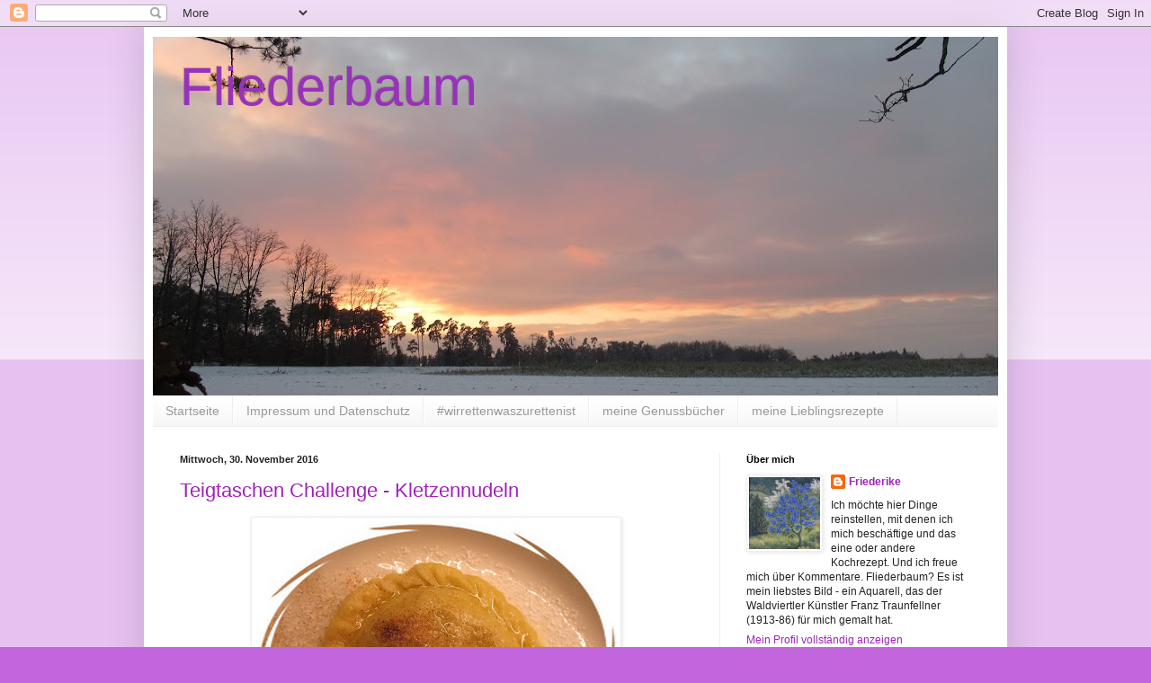

--- FILE ---
content_type: text/html; charset=UTF-8
request_url: https://fliederbaum.blogspot.com/2016/11/
body_size: 36185
content:
<!DOCTYPE html>
<html class='v2' dir='ltr' lang='de'>
<head>
<link href='https://www.blogger.com/static/v1/widgets/335934321-css_bundle_v2.css' rel='stylesheet' type='text/css'/>
<meta content='width=1100' name='viewport'/>
<meta content='text/html; charset=UTF-8' http-equiv='Content-Type'/>
<meta content='blogger' name='generator'/>
<link href='https://fliederbaum.blogspot.com/favicon.ico' rel='icon' type='image/x-icon'/>
<link href='https://fliederbaum.blogspot.com/2016/11/' rel='canonical'/>
<link rel="alternate" type="application/atom+xml" title="Fliederbaum - Atom" href="https://fliederbaum.blogspot.com/feeds/posts/default" />
<link rel="alternate" type="application/rss+xml" title="Fliederbaum - RSS" href="https://fliederbaum.blogspot.com/feeds/posts/default?alt=rss" />
<link rel="service.post" type="application/atom+xml" title="Fliederbaum - Atom" href="https://www.blogger.com/feeds/9160069243415880323/posts/default" />
<!--Can't find substitution for tag [blog.ieCssRetrofitLinks]-->
<meta content='https://fliederbaum.blogspot.com/2016/11/' property='og:url'/>
<meta content='Fliederbaum' property='og:title'/>
<meta content='' property='og:description'/>
<title>Fliederbaum: November 2016</title>
<style id='page-skin-1' type='text/css'><!--
/*
-----------------------------------------------
Blogger Template Style
Name:     Simple
Designer: Blogger
URL:      www.blogger.com
----------------------------------------------- */
/* Content
----------------------------------------------- */
body {
font: normal normal 12px Arial, Tahoma, Helvetica, FreeSans, sans-serif;
color: #222222;
background: #c366dd none repeat scroll top left;
padding: 0 40px 40px 40px;
}
html body .region-inner {
min-width: 0;
max-width: 100%;
width: auto;
}
h2 {
font-size: 22px;
}
a:link {
text-decoration:none;
color: #a021bb;
}
a:visited {
text-decoration:none;
color: #888888;
}
a:hover {
text-decoration:underline;
color: #ed32ff;
}
.body-fauxcolumn-outer .fauxcolumn-inner {
background: transparent url(https://resources.blogblog.com/blogblog/data/1kt/simple/body_gradient_tile_light.png) repeat scroll top left;
_background-image: none;
}
.body-fauxcolumn-outer .cap-top {
position: absolute;
z-index: 1;
height: 400px;
width: 100%;
}
.body-fauxcolumn-outer .cap-top .cap-left {
width: 100%;
background: transparent url(https://resources.blogblog.com/blogblog/data/1kt/simple/gradients_light.png) repeat-x scroll top left;
_background-image: none;
}
.content-outer {
-moz-box-shadow: 0 0 40px rgba(0, 0, 0, .15);
-webkit-box-shadow: 0 0 5px rgba(0, 0, 0, .15);
-goog-ms-box-shadow: 0 0 10px #333333;
box-shadow: 0 0 40px rgba(0, 0, 0, .15);
margin-bottom: 1px;
}
.content-inner {
padding: 10px 10px;
}
.content-inner {
background-color: #ffffff;
}
/* Header
----------------------------------------------- */
.header-outer {
background: transparent none repeat-x scroll 0 -400px;
_background-image: none;
}
.Header h1 {
font: normal normal 60px Arial, Tahoma, Helvetica, FreeSans, sans-serif;
color: #9832bb;
text-shadow: -1px -1px 1px rgba(0, 0, 0, .2);
}
.Header h1 a {
color: #9832bb;
}
.Header .description {
font-size: 140%;
color: #777777;
}
.header-inner .Header .titlewrapper {
padding: 22px 30px;
}
.header-inner .Header .descriptionwrapper {
padding: 0 30px;
}
/* Tabs
----------------------------------------------- */
.tabs-inner .section:first-child {
border-top: 1px solid #eeeeee;
}
.tabs-inner .section:first-child ul {
margin-top: -1px;
border-top: 1px solid #eeeeee;
border-left: 0 solid #eeeeee;
border-right: 0 solid #eeeeee;
}
.tabs-inner .widget ul {
background: #f5f5f5 url(https://resources.blogblog.com/blogblog/data/1kt/simple/gradients_light.png) repeat-x scroll 0 -800px;
_background-image: none;
border-bottom: 1px solid #eeeeee;
margin-top: 0;
margin-left: -30px;
margin-right: -30px;
}
.tabs-inner .widget li a {
display: inline-block;
padding: .6em 1em;
font: normal normal 14px Arial, Tahoma, Helvetica, FreeSans, sans-serif;
color: #999999;
border-left: 1px solid #ffffff;
border-right: 1px solid #eeeeee;
}
.tabs-inner .widget li:first-child a {
border-left: none;
}
.tabs-inner .widget li.selected a, .tabs-inner .widget li a:hover {
color: #000000;
background-color: #eeeeee;
text-decoration: none;
}
/* Columns
----------------------------------------------- */
.main-outer {
border-top: 0 solid #eeeeee;
}
.fauxcolumn-left-outer .fauxcolumn-inner {
border-right: 1px solid #eeeeee;
}
.fauxcolumn-right-outer .fauxcolumn-inner {
border-left: 1px solid #eeeeee;
}
/* Headings
----------------------------------------------- */
div.widget > h2,
div.widget h2.title {
margin: 0 0 1em 0;
font: normal bold 11px Arial, Tahoma, Helvetica, FreeSans, sans-serif;
color: #000000;
}
/* Widgets
----------------------------------------------- */
.widget .zippy {
color: #999999;
text-shadow: 2px 2px 1px rgba(0, 0, 0, .1);
}
.widget .popular-posts ul {
list-style: none;
}
/* Posts
----------------------------------------------- */
h2.date-header {
font: normal bold 11px Arial, Tahoma, Helvetica, FreeSans, sans-serif;
}
.date-header span {
background-color: transparent;
color: #222222;
padding: inherit;
letter-spacing: inherit;
margin: inherit;
}
.main-inner {
padding-top: 30px;
padding-bottom: 30px;
}
.main-inner .column-center-inner {
padding: 0 15px;
}
.main-inner .column-center-inner .section {
margin: 0 15px;
}
.post {
margin: 0 0 25px 0;
}
h3.post-title, .comments h4 {
font: normal normal 22px Arial, Tahoma, Helvetica, FreeSans, sans-serif;
margin: .75em 0 0;
}
.post-body {
font-size: 110%;
line-height: 1.4;
position: relative;
}
.post-body img, .post-body .tr-caption-container, .Profile img, .Image img,
.BlogList .item-thumbnail img {
padding: 2px;
background: #ffffff;
border: 1px solid #eeeeee;
-moz-box-shadow: 1px 1px 5px rgba(0, 0, 0, .1);
-webkit-box-shadow: 1px 1px 5px rgba(0, 0, 0, .1);
box-shadow: 1px 1px 5px rgba(0, 0, 0, .1);
}
.post-body img, .post-body .tr-caption-container {
padding: 5px;
}
.post-body .tr-caption-container {
color: #222222;
}
.post-body .tr-caption-container img {
padding: 0;
background: transparent;
border: none;
-moz-box-shadow: 0 0 0 rgba(0, 0, 0, .1);
-webkit-box-shadow: 0 0 0 rgba(0, 0, 0, .1);
box-shadow: 0 0 0 rgba(0, 0, 0, .1);
}
.post-header {
margin: 0 0 1.5em;
line-height: 1.6;
font-size: 90%;
}
.post-footer {
margin: 20px -2px 0;
padding: 5px 10px;
color: #666666;
background-color: #f9f9f9;
border-bottom: 1px solid #eeeeee;
line-height: 1.6;
font-size: 90%;
}
#comments .comment-author {
padding-top: 1.5em;
border-top: 1px solid #eeeeee;
background-position: 0 1.5em;
}
#comments .comment-author:first-child {
padding-top: 0;
border-top: none;
}
.avatar-image-container {
margin: .2em 0 0;
}
#comments .avatar-image-container img {
border: 1px solid #eeeeee;
}
/* Comments
----------------------------------------------- */
.comments .comments-content .icon.blog-author {
background-repeat: no-repeat;
background-image: url([data-uri]);
}
.comments .comments-content .loadmore a {
border-top: 1px solid #999999;
border-bottom: 1px solid #999999;
}
.comments .comment-thread.inline-thread {
background-color: #f9f9f9;
}
.comments .continue {
border-top: 2px solid #999999;
}
/* Accents
---------------------------------------------- */
.section-columns td.columns-cell {
border-left: 1px solid #eeeeee;
}
.blog-pager {
background: transparent none no-repeat scroll top center;
}
.blog-pager-older-link, .home-link,
.blog-pager-newer-link {
background-color: #ffffff;
padding: 5px;
}
.footer-outer {
border-top: 0 dashed #bbbbbb;
}
/* Mobile
----------------------------------------------- */
body.mobile  {
background-size: auto;
}
.mobile .body-fauxcolumn-outer {
background: transparent none repeat scroll top left;
}
.mobile .body-fauxcolumn-outer .cap-top {
background-size: 100% auto;
}
.mobile .content-outer {
-webkit-box-shadow: 0 0 3px rgba(0, 0, 0, .15);
box-shadow: 0 0 3px rgba(0, 0, 0, .15);
}
.mobile .tabs-inner .widget ul {
margin-left: 0;
margin-right: 0;
}
.mobile .post {
margin: 0;
}
.mobile .main-inner .column-center-inner .section {
margin: 0;
}
.mobile .date-header span {
padding: 0.1em 10px;
margin: 0 -10px;
}
.mobile h3.post-title {
margin: 0;
}
.mobile .blog-pager {
background: transparent none no-repeat scroll top center;
}
.mobile .footer-outer {
border-top: none;
}
.mobile .main-inner, .mobile .footer-inner {
background-color: #ffffff;
}
.mobile-index-contents {
color: #222222;
}
.mobile-link-button {
background-color: #a021bb;
}
.mobile-link-button a:link, .mobile-link-button a:visited {
color: #ffffff;
}
.mobile .tabs-inner .section:first-child {
border-top: none;
}
.mobile .tabs-inner .PageList .widget-content {
background-color: #eeeeee;
color: #000000;
border-top: 1px solid #eeeeee;
border-bottom: 1px solid #eeeeee;
}
.mobile .tabs-inner .PageList .widget-content .pagelist-arrow {
border-left: 1px solid #eeeeee;
}

--></style>
<style id='template-skin-1' type='text/css'><!--
body {
min-width: 960px;
}
.content-outer, .content-fauxcolumn-outer, .region-inner {
min-width: 960px;
max-width: 960px;
_width: 960px;
}
.main-inner .columns {
padding-left: 0px;
padding-right: 310px;
}
.main-inner .fauxcolumn-center-outer {
left: 0px;
right: 310px;
/* IE6 does not respect left and right together */
_width: expression(this.parentNode.offsetWidth -
parseInt("0px") -
parseInt("310px") + 'px');
}
.main-inner .fauxcolumn-left-outer {
width: 0px;
}
.main-inner .fauxcolumn-right-outer {
width: 310px;
}
.main-inner .column-left-outer {
width: 0px;
right: 100%;
margin-left: -0px;
}
.main-inner .column-right-outer {
width: 310px;
margin-right: -310px;
}
#layout {
min-width: 0;
}
#layout .content-outer {
min-width: 0;
width: 800px;
}
#layout .region-inner {
min-width: 0;
width: auto;
}
body#layout div.add_widget {
padding: 8px;
}
body#layout div.add_widget a {
margin-left: 32px;
}
--></style>
<link href='https://www.blogger.com/dyn-css/authorization.css?targetBlogID=9160069243415880323&amp;zx=5863ce99-fd41-4664-bd98-968310b6e6a1' media='none' onload='if(media!=&#39;all&#39;)media=&#39;all&#39;' rel='stylesheet'/><noscript><link href='https://www.blogger.com/dyn-css/authorization.css?targetBlogID=9160069243415880323&amp;zx=5863ce99-fd41-4664-bd98-968310b6e6a1' rel='stylesheet'/></noscript>
<meta name='google-adsense-platform-account' content='ca-host-pub-1556223355139109'/>
<meta name='google-adsense-platform-domain' content='blogspot.com'/>

</head>
<body class='loading variant-pale'>
<div class='navbar section' id='navbar' name='Navbar'><div class='widget Navbar' data-version='1' id='Navbar1'><script type="text/javascript">
    function setAttributeOnload(object, attribute, val) {
      if(window.addEventListener) {
        window.addEventListener('load',
          function(){ object[attribute] = val; }, false);
      } else {
        window.attachEvent('onload', function(){ object[attribute] = val; });
      }
    }
  </script>
<div id="navbar-iframe-container"></div>
<script type="text/javascript" src="https://apis.google.com/js/platform.js"></script>
<script type="text/javascript">
      gapi.load("gapi.iframes:gapi.iframes.style.bubble", function() {
        if (gapi.iframes && gapi.iframes.getContext) {
          gapi.iframes.getContext().openChild({
              url: 'https://www.blogger.com/navbar/9160069243415880323?origin\x3dhttps://fliederbaum.blogspot.com',
              where: document.getElementById("navbar-iframe-container"),
              id: "navbar-iframe"
          });
        }
      });
    </script><script type="text/javascript">
(function() {
var script = document.createElement('script');
script.type = 'text/javascript';
script.src = '//pagead2.googlesyndication.com/pagead/js/google_top_exp.js';
var head = document.getElementsByTagName('head')[0];
if (head) {
head.appendChild(script);
}})();
</script>
</div></div>
<div class='body-fauxcolumns'>
<div class='fauxcolumn-outer body-fauxcolumn-outer'>
<div class='cap-top'>
<div class='cap-left'></div>
<div class='cap-right'></div>
</div>
<div class='fauxborder-left'>
<div class='fauxborder-right'></div>
<div class='fauxcolumn-inner'>
</div>
</div>
<div class='cap-bottom'>
<div class='cap-left'></div>
<div class='cap-right'></div>
</div>
</div>
</div>
<div class='content'>
<div class='content-fauxcolumns'>
<div class='fauxcolumn-outer content-fauxcolumn-outer'>
<div class='cap-top'>
<div class='cap-left'></div>
<div class='cap-right'></div>
</div>
<div class='fauxborder-left'>
<div class='fauxborder-right'></div>
<div class='fauxcolumn-inner'>
</div>
</div>
<div class='cap-bottom'>
<div class='cap-left'></div>
<div class='cap-right'></div>
</div>
</div>
</div>
<div class='content-outer'>
<div class='content-cap-top cap-top'>
<div class='cap-left'></div>
<div class='cap-right'></div>
</div>
<div class='fauxborder-left content-fauxborder-left'>
<div class='fauxborder-right content-fauxborder-right'></div>
<div class='content-inner'>
<header>
<div class='header-outer'>
<div class='header-cap-top cap-top'>
<div class='cap-left'></div>
<div class='cap-right'></div>
</div>
<div class='fauxborder-left header-fauxborder-left'>
<div class='fauxborder-right header-fauxborder-right'></div>
<div class='region-inner header-inner'>
<div class='header section' id='header' name='Header'><div class='widget Header' data-version='1' id='Header1'>
<div id='header-inner' style='background-image: url("https://blogger.googleusercontent.com/img/a/AVvXsEjgCD0VyfwnRhyls9EPvg1q95cMVUVymxcZhRtInIbNCtFgo1OWtm5jnp9b436CyvHarSI45pmoQAPTJd38taGha7-RmvpP136Q99MxCwS9g23oj0Q7-HjGbsPYnY2-SJ6I5CyrS6aF9sqNEPcYy0emj5iIdtynxHyqKJRR_z6XaHgadWjaUDeZ20iXRDwj=s940"); background-position: left; min-height: 400px; _height: 400px; background-repeat: no-repeat; '>
<div class='titlewrapper' style='background: transparent'>
<h1 class='title' style='background: transparent; border-width: 0px'>
<a href='https://fliederbaum.blogspot.com/'>
Fliederbaum
</a>
</h1>
</div>
<div class='descriptionwrapper'>
<p class='description'><span>
</span></p>
</div>
</div>
</div></div>
</div>
</div>
<div class='header-cap-bottom cap-bottom'>
<div class='cap-left'></div>
<div class='cap-right'></div>
</div>
</div>
</header>
<div class='tabs-outer'>
<div class='tabs-cap-top cap-top'>
<div class='cap-left'></div>
<div class='cap-right'></div>
</div>
<div class='fauxborder-left tabs-fauxborder-left'>
<div class='fauxborder-right tabs-fauxborder-right'></div>
<div class='region-inner tabs-inner'>
<div class='tabs section' id='crosscol' name='Spaltenübergreifend'><div class='widget PageList' data-version='1' id='PageList1'>
<div class='widget-content'>
<ul>
<li>
<a href='https://fliederbaum.blogspot.com/'>Startseite</a>
</li>
<li>
<a href='https://fliederbaum.blogspot.com/p/impressum-und-datenschutz.html'>Impressum und Datenschutz</a>
</li>
<li>
<a href='https://fliederbaum.blogspot.com/p/blog-page.html'>#wirrettenwaszurettenist</a>
</li>
<li>
<a href='https://fliederbaum.blogspot.com/p/genussbucher.html'>meine Genussbücher</a>
</li>
<li>
<a href='https://fliederbaum.blogspot.com/p/meine-lieblingsrezepte.html'>meine Lieblingsrezepte</a>
</li>
</ul>
<div class='clear'></div>
</div>
</div></div>
<div class='tabs no-items section' id='crosscol-overflow' name='Cross-Column 2'></div>
</div>
</div>
<div class='tabs-cap-bottom cap-bottom'>
<div class='cap-left'></div>
<div class='cap-right'></div>
</div>
</div>
<div class='main-outer'>
<div class='main-cap-top cap-top'>
<div class='cap-left'></div>
<div class='cap-right'></div>
</div>
<div class='fauxborder-left main-fauxborder-left'>
<div class='fauxborder-right main-fauxborder-right'></div>
<div class='region-inner main-inner'>
<div class='columns fauxcolumns'>
<div class='fauxcolumn-outer fauxcolumn-center-outer'>
<div class='cap-top'>
<div class='cap-left'></div>
<div class='cap-right'></div>
</div>
<div class='fauxborder-left'>
<div class='fauxborder-right'></div>
<div class='fauxcolumn-inner'>
</div>
</div>
<div class='cap-bottom'>
<div class='cap-left'></div>
<div class='cap-right'></div>
</div>
</div>
<div class='fauxcolumn-outer fauxcolumn-left-outer'>
<div class='cap-top'>
<div class='cap-left'></div>
<div class='cap-right'></div>
</div>
<div class='fauxborder-left'>
<div class='fauxborder-right'></div>
<div class='fauxcolumn-inner'>
</div>
</div>
<div class='cap-bottom'>
<div class='cap-left'></div>
<div class='cap-right'></div>
</div>
</div>
<div class='fauxcolumn-outer fauxcolumn-right-outer'>
<div class='cap-top'>
<div class='cap-left'></div>
<div class='cap-right'></div>
</div>
<div class='fauxborder-left'>
<div class='fauxborder-right'></div>
<div class='fauxcolumn-inner'>
</div>
</div>
<div class='cap-bottom'>
<div class='cap-left'></div>
<div class='cap-right'></div>
</div>
</div>
<!-- corrects IE6 width calculation -->
<div class='columns-inner'>
<div class='column-center-outer'>
<div class='column-center-inner'>
<div class='main section' id='main' name='Hauptbereich'><div class='widget Blog' data-version='1' id='Blog1'>
<div class='blog-posts hfeed'>

          <div class="date-outer">
        
<h2 class='date-header'><span>Mittwoch, 30. November 2016</span></h2>

          <div class="date-posts">
        
<div class='post-outer'>
<div class='post hentry uncustomized-post-template' itemprop='blogPost' itemscope='itemscope' itemtype='http://schema.org/BlogPosting'>
<meta content='https://blogger.googleusercontent.com/img/b/R29vZ2xl/AVvXsEi1YZeJDMZPotioEjAZvFpApSOi-C_zU9GBDXn8r2rdGXZOzXyUHH9JujsnVWWr7PtDKd27uO299TR0fQvTfxaHKPDc7s-IJQG1CkT6oVw2sMJxNgMUb8oce_8liguTkQto1pzWq-aWDyGa/s400/IMG_5335+r.jpg' itemprop='image_url'/>
<meta content='9160069243415880323' itemprop='blogId'/>
<meta content='461713757676089008' itemprop='postId'/>
<a name='461713757676089008'></a>
<h3 class='post-title entry-title' itemprop='name'>
<a href='https://fliederbaum.blogspot.com/2016/11/teigtaschen-challenge-kletzennudeln.html'>Teigtaschen Challenge - Kletzennudeln</a>
</h3>
<div class='post-header'>
<div class='post-header-line-1'></div>
</div>
<div class='post-body entry-content' id='post-body-461713757676089008' itemprop='description articleBody'>
<table align="center" cellpadding="0" cellspacing="0" class="tr-caption-container" style="margin-left: auto; margin-right: auto; text-align: center;"><tbody>
<tr><td style="text-align: center;"><a href="https://blogger.googleusercontent.com/img/b/R29vZ2xl/AVvXsEi1YZeJDMZPotioEjAZvFpApSOi-C_zU9GBDXn8r2rdGXZOzXyUHH9JujsnVWWr7PtDKd27uO299TR0fQvTfxaHKPDc7s-IJQG1CkT6oVw2sMJxNgMUb8oce_8liguTkQto1pzWq-aWDyGa/s1600/IMG_5335+r.jpg" imageanchor="1" style="margin-left: auto; margin-right: auto;"><img border="0" height="300" src="https://blogger.googleusercontent.com/img/b/R29vZ2xl/AVvXsEi1YZeJDMZPotioEjAZvFpApSOi-C_zU9GBDXn8r2rdGXZOzXyUHH9JujsnVWWr7PtDKd27uO299TR0fQvTfxaHKPDc7s-IJQG1CkT6oVw2sMJxNgMUb8oce_8liguTkQto1pzWq-aWDyGa/s400/IMG_5335+r.jpg" width="400" /></a></td></tr>
<tr><td class="tr-caption" style="text-align: center;">das sind meine Kletzennudeln / Dörrbirnen-Teigtaschen</td></tr>
</tbody></table>
<br />
<span style="font-family: inherit;">Sina <i>Giftigeblonde </i>hatte die Idee zu<span style="font-size: large;"><span style="font-family: inherit; font-size: small;">r </span>süße<span style="font-family: inherit;"> </span>Teigtaschen<span style="font-family: inherit;">-</span>Challenge</span> <span style="font-family: inherit;"><span style="font-family: inherit;">(siehe ganz unten</span></span>)!&nbsp;</span><br />
<br />
<span style="font-family: inherit;">Teigtaschen in allen Varianten sind für mich zwar eine besondere Herausforderung, aber ich wollte schon längst die berühmten <b>Kärntner Kletzennudeln</b> nach<span style="font-family: inherit;">basteln</span>... das sind <b>Nudelteigtaschen mit einer süßen Dörrbirnen-Fülle</b>. In Kärnten sind sie - so wie noch mehr die pi<span style="font-family: inherit;">kanten </span>Kasnudeln - Hausmannskost und wahrscheinlich hatte früher jede Familie ihr eigenes Rezept.</span><br />
<div>
<br />
<span style="font-family: inherit;"></span><br />
<div class="separator" style="clear: both; text-align: center;">
<a href="https://blogger.googleusercontent.com/img/b/R29vZ2xl/AVvXsEjOMqPrEDqb-qyrOqC-PcZc32bhTqHVd1hJR6DlFW3CMlFuPKXz9hbtYKs46uNqnqzmPSAPWbeUhyrB1WnJ-kqKp7gZaNV2QvvWyos900RBQyLDKbfscEcgGTdG1YFsS28csED6ARSHrK1G/s1600/2011-07-13_%252818-25%2529_1.jpg" imageanchor="1" style="margin-left: 1em; margin-right: 1em;"><img border="0" height="300" src="https://blogger.googleusercontent.com/img/b/R29vZ2xl/AVvXsEjOMqPrEDqb-qyrOqC-PcZc32bhTqHVd1hJR6DlFW3CMlFuPKXz9hbtYKs46uNqnqzmPSAPWbeUhyrB1WnJ-kqKp7gZaNV2QvvWyos900RBQyLDKbfscEcgGTdG1YFsS28csED6ARSHrK1G/s400/2011-07-13_%252818-25%2529_1.jpg" width="400" /></a></div>
<br />
<span style="font-family: inherit;">Die allerbesten Kletzennudeln habe ich vor ein paar Jahren hier in <a href="http://www.bergsteigerdoerfer.at/629-0-Bergsteigerdorf-Zell-Sele.html">Zell Pfarre</a> ganz im Süden von Kärnten hart an der slowenischen Grenze gegessen. Die Wirtin des Gasthauses im Ort hat mir zwar nicht das genaue Rezept verraten (wahrscheinlich <span style="font-family: inherit;">brauchte </span>sie gar keines), aber hat mir gern die Zutaten aufgezählt: <i>Dinkel-Nudelteig, Kletzen, Nüsse, Topfen, Zucker, Zimt und Orangensaft.</i> <br />Gut, also los...</span><br />
<span style="font-family: inherit;"><br /></span>
<br />
<div class="separator" style="clear: both; text-align: center;">
</div>
<table align="center" cellpadding="0" cellspacing="0" class="tr-caption-container" style="margin-left: auto; margin-right: auto; text-align: center;"><tbody>
<tr><td style="text-align: center;"><a href="https://blogger.googleusercontent.com/img/b/R29vZ2xl/AVvXsEiVFZqYZ4UHccezHYYHbjrl4BdIr-bXNSCxILr3JzuyrR1pxH0yQ2Us-bZKsEZGZRd9J0e0IrzmQL30tg9oXdD4KH0fS3vwKt2-vDHxvWb-bvh5IZJj68EUyWK31GSQPsQ-K9k1Mh5XmivQ/s1600/knud.jpg" imageanchor="1" style="margin-left: auto; margin-right: auto;"><img border="0" height="400" src="https://blogger.googleusercontent.com/img/b/R29vZ2xl/AVvXsEiVFZqYZ4UHccezHYYHbjrl4BdIr-bXNSCxILr3JzuyrR1pxH0yQ2Us-bZKsEZGZRd9J0e0IrzmQL30tg9oXdD4KH0fS3vwKt2-vDHxvWb-bvh5IZJj68EUyWK31GSQPsQ-K9k1Mh5XmivQ/s400/knud.jpg" width="281" /></a></td></tr>
<tr><td class="tr-caption" style="text-align: center;">Kletzennudeln<br />
in Zell Pfarre (oben)<br />
und in 2 anderen Orten</td></tr>
</tbody></table>
</div>
<div>
<br /></div>
<div>
Die Kärntner Nudeln / Teigtaschen sehen überall anders aus, oft unscheinbar oder kunstvoll "gekrendelt" und auch die Rezepte im www sind sehr unterschiedlich. Also habe ich mich beim Nudelteig an <a href="http://tradolceedamaro.blogspot.co.at/2012/02/pasta-mein-grundrezept.html">Ariane </a>orientiert und die Fülle nach den knappen Notizen einfach selbst zusammengerührt, so wie ich den Geschmack noch in Erinnerung hatte. Ich behaupte nicht, dass das Original Kärntner Kletzennudeln sind... schmecken tun meine wienerischen Teigtaschen aber mindestens genauso gut!</div>
<div>
<br />
&nbsp; <br />
<div class="separator" style="clear: both; text-align: center;">
<a href="https://blogger.googleusercontent.com/img/b/R29vZ2xl/AVvXsEhxXO7RnTO8gWtY3N-iOuEVqDUsq4rGbX2nlhElKcZeRy2fClcFWXw-kbvPoEssHzbvGj_i-yvyMpupkWYGs_su1GKlikZu-s519KIrFlhX_x9nscYJb29gmSM7MX9Tc5q2qT3vtg9zKFaT/s1600/IMG_5333.JPG" imageanchor="1" style="margin-left: 1em; margin-right: 1em;"><img border="0" height="240" src="https://blogger.googleusercontent.com/img/b/R29vZ2xl/AVvXsEhxXO7RnTO8gWtY3N-iOuEVqDUsq4rGbX2nlhElKcZeRy2fClcFWXw-kbvPoEssHzbvGj_i-yvyMpupkWYGs_su1GKlikZu-s519KIrFlhX_x9nscYJb29gmSM7MX9Tc5q2qT3vtg9zKFaT/s320/IMG_5333.JPG" width="320" /></a></div>
<br />
<br />
<span style="font-size: large;">Kletzennudeln /&nbsp;</span><span style="font-size: large;">Dörrbirnen-Teigtaschen</span><br />
<br />
<div style="border: solid windowtext 1.0pt; margin-left: 0cm; margin-right: 134.65pt; mso-border-alt: solid windowtext .5pt; mso-element: para-border-div; padding: 1.0pt 4.0pt 1.0pt 4.0pt;">
<div class="MsoNormal" style="border: none; line-height: normal; margin-bottom: .0001pt; margin-bottom: 0cm; mso-border-alt: solid windowtext .5pt; mso-padding-alt: 1.0pt 4.0pt 1.0pt 4.0pt; padding: 0cm;">
<br /></div>
<div class="MsoNormal" style="border: none; line-height: normal; margin-bottom: .0001pt; margin-bottom: 0cm; mso-border-alt: solid windowtext .5pt; mso-padding-alt: 1.0pt 4.0pt 1.0pt 4.0pt; padding: 0cm;">
<b><span style="background: white; mso-bidi-font-family: &quot;Times New Roman&quot;; mso-fareast-font-family: &quot;Times New Roman&quot;; mso-fareast-language: DE-AT;">Dinkel-Nudelteig:<o:p></o:p></span></b></div>
<div class="MsoNormal" style="border: none; line-height: normal; margin-bottom: .0001pt; margin-bottom: 0cm; mso-border-alt: solid windowtext .5pt; mso-padding-alt: 1.0pt 4.0pt 1.0pt 4.0pt; padding: 0cm;">
<span style="background: white;">(für ca. 16 Teigtaschen, frei nach Ariane)</span></div>
<div class="MsoNormal" style="background: white; border: none; line-height: normal; margin-bottom: .0001pt; margin-bottom: 0cm; mso-border-alt: solid windowtext .5pt; mso-padding-alt: 1.0pt 4.0pt 1.0pt 4.0pt; padding: 0cm;">
</div>
<ul>
<li>150 g Dinkelmehl</li>
<li>50 g Hartzweizengrieß (Semola di grano duro rimacinata)</li>
<li>2 mittlere Eier</li>
<li>1 schwacher TL Salz</li>
<li>ein paar Tropfen Olivenöl</li>
<li>(eventuell etwas Wasser oder noch etwas Hartweizengrieß)</li>
</ul>
<o:p></o:p><br />
<div class="MsoNormal" style="background: white; border: none; line-height: normal; margin-bottom: .0001pt; margin-bottom: 0cm; mso-border-alt: solid windowtext .5pt; mso-padding-alt: 1.0pt 4.0pt 1.0pt 4.0pt; padding: 0cm;">
<o:p></o:p></div>
<div class="MsoNormal" style="background: white; border: none; line-height: normal; margin-bottom: .0001pt; margin-bottom: 0cm; mso-border-alt: solid windowtext .5pt; mso-padding-alt: 1.0pt 4.0pt 1.0pt 4.0pt; padding: 0cm;">
<o:p></o:p></div>
<div class="MsoNormal" style="background: white; border: none; line-height: normal; margin-bottom: .0001pt; margin-bottom: 0cm; mso-border-alt: solid windowtext .5pt; mso-padding-alt: 1.0pt 4.0pt 1.0pt 4.0pt; padding: 0cm;">
<o:p></o:p></div>
<div class="MsoNormal" style="background: white; border: none; line-height: normal; margin-bottom: .0001pt; margin-bottom: 0cm; mso-border-alt: solid windowtext .5pt; mso-padding-alt: 1.0pt 4.0pt 1.0pt 4.0pt; padding: 0cm;">
<o:p></o:p></div>
<div class="MsoNormal" style="background: white; border: none; line-height: normal; margin-bottom: .0001pt; margin-bottom: 0cm; mso-border-alt: solid windowtext .5pt; mso-padding-alt: 1.0pt 4.0pt 1.0pt 4.0pt; padding: 0cm;">
<o:p></o:p></div>
<div class="MsoNormal" style="border: none; line-height: normal; margin-bottom: .0001pt; margin-bottom: 0cm; mso-border-alt: solid windowtext .5pt; mso-padding-alt: 1.0pt 4.0pt 1.0pt 4.0pt; padding: 0cm;">
<b>Fülle:</b></div>
<div class="MsoNormal" style="border: none; line-height: normal; margin-bottom: .0001pt; margin-bottom: 0cm; mso-border-alt: solid windowtext .5pt; mso-padding-alt: 1.0pt 4.0pt 1.0pt 4.0pt; padding: 0cm;">
</div>
<ul>
<li>250 g Kletzen / Dörrbirnen ergeben nach Verarbeitung
ca. 350 g</li>
<li>90 &#8211; 110 g Kristallzucker nach Geschmack</li>
<li>150 g Topfen / Quark</li>
<li>1/2 Bio-Orange, Schale und Saft</li>
<li>40 g geriebene Haselnüsse</li>
<li>Zimt&nbsp;</li>
<li>(Nelkenpulver)</li>
<li>(Inländer-Rum)</li>
</ul>
<div>
<span style="font-size: x-small;">(in vielen Rezepten wird gleich viel Topfen und Kletzen verwendet)</span></div>
<div>
<br /></div>
</div>
<br />
<div class="separator" style="clear: both; text-align: center;">
<a href="https://blogger.googleusercontent.com/img/b/R29vZ2xl/AVvXsEix4Y2YA3VxhJRLlK3azIfqqXnD0SX1Z5ngKa2QKe3h1gzUCYAL9o0GZT_UbSJo0PT3O3HPsNA9QrU9RIDwrjK8c3mY_Z9OileAoEYOx-tgAMeHqLJn3woP64MmQNX5ckeMjjnnZpclnFY0/s1600/IMG_5306.JPG" imageanchor="1" style="margin-left: 1em; margin-right: 1em;"><img border="0" height="150" src="https://blogger.googleusercontent.com/img/b/R29vZ2xl/AVvXsEix4Y2YA3VxhJRLlK3azIfqqXnD0SX1Z5ngKa2QKe3h1gzUCYAL9o0GZT_UbSJo0PT3O3HPsNA9QrU9RIDwrjK8c3mY_Z9OileAoEYOx-tgAMeHqLJn3woP64MmQNX5ckeMjjnnZpclnFY0/s200/IMG_5306.JPG" width="200" /></a></div>
<br />
<span style="font-family: inherit;">Als erstes werden die Dörrbirnen für die <b>Fülle </b>über Nacht oder zumindest einige Stunden in Wasser eingeweicht, dann in frischem Wasser weichgekocht. Nach einem kurzen Auskühlen schneidet man sie klein und entfernt dabei Stängel und Kerne. Man kann die klein geschnittenen Kletzen nun entweder mit dem Messer fein hacken oder durch den Fleischwolf drehen.<br /><br />Die nun entstandene (unansehnliche und klebrige) Masse bitte abwiegen und mit einem Kochlöffel mit den restlichen Zutaten verrühren, die Mengen ggf. anpassen. Zucker, Zimt und Rum bitte nach eigenem Geschmack dazugeben. Es soll eine angenehm süß-fruchtige Fülle für den neutralen Nudelteig werden. Sollte sie zu weich sein, dann mengt man noch mehr Nüsse ein. Kugerl formen.</span><br />
<div>
<br />
<span style="font-family: inherit;"></span><br />
<div class="separator" style="clear: both; text-align: center;">
<a href="https://blogger.googleusercontent.com/img/b/R29vZ2xl/AVvXsEjwdDD5QqfwNfkqdJLPOrwZESozKfxuH5G95wmzBoMny66VRVHcfQpQcIfMkJ3D5WfemycTpzfv8w1dc0zertS9xljVuqfLOCnrJXHT1vt6ZrPTG-_X27VN0qA2HhRFx5QvYCtHJVE2sIVY/s1600/IMG_5325.JPG" imageanchor="1" style="margin-left: 1em; margin-right: 1em;"><img border="0" height="150" src="https://blogger.googleusercontent.com/img/b/R29vZ2xl/AVvXsEjwdDD5QqfwNfkqdJLPOrwZESozKfxuH5G95wmzBoMny66VRVHcfQpQcIfMkJ3D5WfemycTpzfv8w1dc0zertS9xljVuqfLOCnrJXHT1vt6ZrPTG-_X27VN0qA2HhRFx5QvYCtHJVE2sIVY/s200/IMG_5325.JPG" width="200" /></a></div>
<div class="MsoNormal" style="line-height: normal; margin-bottom: 6.0pt;">
<br /></div>
<span style="font-family: inherit;">Für den <b>Nudelteig </b>werden alle Zutaten sehr gut (mit der Hand) miteinander verknetet, bis ein elastischer Teig entsteht. Dann lässt man ihn im Kühlschrank mind. 1 Stunde rasten, unbedingt zugedeckt, weil die Oberfläche sonst zu sehr austrocknet.&nbsp;</span></div>
<div>
<br />
<div class="separator" style="clear: both; text-align: center;">
<a href="https://blogger.googleusercontent.com/img/b/R29vZ2xl/AVvXsEgRGK_vC7NucbgZ63M11-MvQbXB99amzkF_OilkAuC2ya_wSUXf60ENTXMEMqVm6TMXuMw-yUMpkltjxsrk9fhX-Jl2cCATkcWo13XD0gh67V-AbPUeIGEkwwVQbGbMBbz5jwl1yj6QVOCJ/s1600/IMG_5331.JPG" imageanchor="1" style="margin-left: 1em; margin-right: 1em;"><img border="0" height="240" src="https://blogger.googleusercontent.com/img/b/R29vZ2xl/AVvXsEgRGK_vC7NucbgZ63M11-MvQbXB99amzkF_OilkAuC2ya_wSUXf60ENTXMEMqVm6TMXuMw-yUMpkltjxsrk9fhX-Jl2cCATkcWo13XD0gh67V-AbPUeIGEkwwVQbGbMBbz5jwl1yj6QVOCJ/s320/IMG_5331.JPG" width="320" /></a></div>
<br />
<span style="font-family: inherit;">Die Weiterverarbeitung des Teiges habe ich ähnlich wie <a href="https://fliederbaum.blogspot.co.at/2015/10/manti-aus-kasachstan-zum-teigtaschen.html">hier </a>gemacht (<i>diese Methode fällt mir leichter als das Ausrollen einer größeren Teigplatte</i>): <br />Teig halbieren, jeweils zu einer Rolle formen und 8 (- 9) Stücke abschneiden, jedes Teil bemehlen und mit den Fingern flach auseinander drücken (oben links).</span></div>
<div>
<br />
<span style="font-family: inherit;"></span><br />
<div class="separator" style="clear: both; text-align: center;">
<a href="https://blogger.googleusercontent.com/img/b/R29vZ2xl/AVvXsEh-YIM4nta9e0NBP0Rl0DB7Yu9wtx1OvaVTopxlMasjRElqiXVfg7Pt3ifr6ucf3VqsM_vuweP_ofeQ1Jj2hrFbyvfkVlbWk7J0Y6-pVxUx5JpCoz4tSNvFiV4LyEdwb2jq55dRtin1d_jF/s1600/IMG_5327.JPG" imageanchor="1" style="margin-left: 1em; margin-right: 1em;"><img border="0" height="240" src="https://blogger.googleusercontent.com/img/b/R29vZ2xl/AVvXsEh-YIM4nta9e0NBP0Rl0DB7Yu9wtx1OvaVTopxlMasjRElqiXVfg7Pt3ifr6ucf3VqsM_vuweP_ofeQ1Jj2hrFbyvfkVlbWk7J0Y6-pVxUx5JpCoz4tSNvFiV4LyEdwb2jq55dRtin1d_jF/s320/IMG_5327.JPG" width="320" /></a></div>
<br />
<span style="font-family: inherit;">Dann werden diese flachen Teiglinge jeweils mit dem Nudelwalker / Rollholz auf gut bemehlter Unterlage dünn ausgerollt, gefüllt und verschlossen ("gekrendelt", d.h .den Rand überlappend nach <span style="font-family: inherit;"><span style="font-family: inherit;">innen </span></span>zugedrückt).</span></div>
<div>
<br />
<span style="font-family: inherit;"></span><br />
<div class="separator" style="clear: both; text-align: center;">
<a href="https://blogger.googleusercontent.com/img/b/R29vZ2xl/AVvXsEjts5xkpgaNL4n8uulKV-u65w0P1MwIBkqseV_YJux62cfkInJTGf9RplSqli1rA_ikZwoXx-tIQFo8b4H14T6lpIs6eQ9kiCXBgCs3dkadIHpMAqU-9tO_8HDruzYRCa5ApLGSxSgGKUKI/s1600/IMG_5332.JPG" imageanchor="1" style="margin-left: 1em; margin-right: 1em;"><img border="0" height="240" src="https://blogger.googleusercontent.com/img/b/R29vZ2xl/AVvXsEjts5xkpgaNL4n8uulKV-u65w0P1MwIBkqseV_YJux62cfkInJTGf9RplSqli1rA_ikZwoXx-tIQFo8b4H14T6lpIs6eQ9kiCXBgCs3dkadIHpMAqU-9tO_8HDruzYRCa5ApLGSxSgGKUKI/s320/IMG_5332.JPG" width="320" /></a></div>
<br />
<span style="font-family: inherit;">In einem großen breiten Topf Salzwasser zum Kochen bringen und die Teigtaschen portionsweise schwach kochen lassen. Das dauert nur ein paar Minuten, dann beginnen sie, nach oben zu steigen.&nbsp;</span><br />
<span style="font-family: inherit;"><br /></span>
<span style="font-family: inherit;">Herausnehmen, auf Teller anrichten, mit flüssiger Butter beträufeln und mit Zimt und Zucker bestreuen. Es passt ganz gut dazu ein Apfelmus, beliebiges Kompott oder frische Früchte je nach Saison... im Ebriachtal wurde mir ein Glas kalte Milch dazu angeboten.</span></div>
<div>
<br />
<span style="font-family: inherit;"></span><br />
<div class="separator" style="clear: both; text-align: center;">
</div>
<div class="separator" style="clear: both; text-align: center;">
<a href="https://blogger.googleusercontent.com/img/b/R29vZ2xl/AVvXsEjgwqQg-koaG-TC5aKO8_OVPqvfS3MaDhK5KO16FbEK0uwh_eY4kreOGUHZrizhOLbSIZCztaaOzx9ZVSn8a79Z79sAoaoPThok5HigRR9pQWw7HxGA7Eh2sKegxg0wIa6CSuNA-bBvnLie/s1600/IMG_5336.JPG" imageanchor="1" style="margin-left: 1em; margin-right: 1em;"><img border="0" height="300" src="https://blogger.googleusercontent.com/img/b/R29vZ2xl/AVvXsEjgwqQg-koaG-TC5aKO8_OVPqvfS3MaDhK5KO16FbEK0uwh_eY4kreOGUHZrizhOLbSIZCztaaOzx9ZVSn8a79Z79sAoaoPThok5HigRR9pQWw7HxGA7Eh2sKegxg0wIa6CSuNA-bBvnLie/s400/IMG_5336.JPG" width="400" /></a></div>
<br />
<div style="font-family: inherit; text-align: center;">
<span style="font-family: inherit;">Ein Gedicht! Wieso habe ich die Kletzennudeln nicht schon früher gemacht...&nbsp;</span></div>
<div style="font-family: inherit; text-align: center;">
<span style="font-family: inherit;">Empfehlung! Und keine Hexerei!</span><br />
<div style="text-align: left;">
<br /></div>
<div style="text-align: left;">
Die Kletzennudeln bieten sich durch die Gewürze auch als <b>weihnachtliches Dessert</b> an, zum Beispiel mit einem Bratapfelmus. Man kann sie gut vorbereiten und im Kühlschrank oder Tiefkühler parken, dann nur auftauen und sanft erwärmen. &nbsp;</div>
</div>
<div style="text-align: center;">
<div style="text-align: left;">
<span style="font-family: inherit;">Übrig gebliebene Fülle passt für süße Tartes... auf einen beliebigen Teigboden streichen und mit Äpfel, Birnen, frischen Cranberries etc. belegen, backen.</span></div>
</div>
</div>
<div>
<br />
<span style="font-family: inherit;"></span><br />
<div class="separator" style="clear: both; text-align: center;">
<a href="https://blogger.googleusercontent.com/img/b/R29vZ2xl/AVvXsEho2Rzc9JBiZ2yV3xfpdWaVDoPgNV4JiXNspDtG8neJI9hEwZgtagBZkdRQwfsCZ1HMFJNnPLfiSxwb1wEY4Cw8pgSZZdrFosOcUWs6V3aSxlbKai2VU8IIx_d8tjGbG574gk17pTfTUhU-/s1600/2011-07-13_%252818-00%2529.jpg" imageanchor="1" style="margin-left: 1em; margin-right: 1em;"><img border="0" height="300" src="https://blogger.googleusercontent.com/img/b/R29vZ2xl/AVvXsEho2Rzc9JBiZ2yV3xfpdWaVDoPgNV4JiXNspDtG8neJI9hEwZgtagBZkdRQwfsCZ1HMFJNnPLfiSxwb1wEY4Cw8pgSZZdrFosOcUWs6V3aSxlbKai2VU8IIx_d8tjGbG574gk17pTfTUhU-/s400/2011-07-13_%252818-00%2529.jpg" width="400" /></a></div>
<br />
<div class="separator" style="clear: both; text-align: center;">
<a href="https://blogger.googleusercontent.com/img/b/R29vZ2xl/AVvXsEhQJW-X3Tcm6zl2v27rhRxTiCv5DBLpHBXznY4mgls03uYfKuj3paWKZLG_143jtxMkvZCxMd0C4TwW-eujgbohhc8JRly9pSbuUCrcxtUdOnlQq0qOWt3gOLmZxVrxaR-So2UF3Zken0hL/s1600/2013-07-18_19-40.jpg" imageanchor="1" style="margin-left: 1em; margin-right: 1em;"><img border="0" height="300" src="https://blogger.googleusercontent.com/img/b/R29vZ2xl/AVvXsEhQJW-X3Tcm6zl2v27rhRxTiCv5DBLpHBXznY4mgls03uYfKuj3paWKZLG_143jtxMkvZCxMd0C4TwW-eujgbohhc8JRly9pSbuUCrcxtUdOnlQq0qOWt3gOLmZxVrxaR-So2UF3Zken0hL/s400/2013-07-18_19-40.jpg" width="400" /></a></div>
<br />
<div style="text-align: center;">
Südkärnten! Karawanken! Immer eine Reise wert!&nbsp;</div>
2013 habe ich <a href="https://fliederbaum.blogspot.co.at/2013/07/karntner-nudel-forschungswoche.html">diesen Beitrag</a> gepostet, wo ich sogar die Kletzennudeln schon gezeigt habe.<br />
<br />
<br />
<br />
<span style="font-size: large;">Das war die süße-Teigtaschen-Challenge:&nbsp;</span><br />
<br />
<div class="separator" style="clear: both; text-align: center;">
<a href="https://blogger.googleusercontent.com/img/b/R29vZ2xl/AVvXsEjVBhE_jkDw86YGsY9xhx6nGJc50yKNRBtRRrzRRRqg5Ybi0e25xkuAsN70739UISITQFAHlzd0qoAPKPKWYeIa6NkbH23q45oEvhYnSbOfq5Eh1WBhwNW8rBLI37BrfZ1lPuXqLo3c7zKJ/s1600/sina.jpg" imageanchor="1" style="margin-left: 1em; margin-right: 1em;"><img border="0" height="150" src="https://blogger.googleusercontent.com/img/b/R29vZ2xl/AVvXsEjVBhE_jkDw86YGsY9xhx6nGJc50yKNRBtRRrzRRRqg5Ybi0e25xkuAsN70739UISITQFAHlzd0qoAPKPKWYeIa6NkbH23q45oEvhYnSbOfq5Eh1WBhwNW8rBLI37BrfZ1lPuXqLo3c7zKJ/s200/sina.jpg" width="200" /></a></div>
<div style="text-align: center;">
&nbsp;Sina <i>Giftigeblonde </i>und&nbsp;</div>
<div style="text-align: center;">
<a data-saferedirecturl="https://www.google.com/url?hl=de&amp;q=https://giftigeblonde.wordpress.com/2016/11/30/suesse-teigtaschen-die-challenge/&amp;source=gmail&amp;ust=1480422577947000&amp;usg=AFQjCNElQ19eXoc_vU2o-EeFAugfrvY7IA" href="https://giftigeblonde.wordpress.com/2016/11/30/suesse-teigtaschen-die-challenge/" target="_blank">https://giftigeblonde.<wbr></wbr>wordpress.com/2016/11/30/<wbr></wbr>suesse-teigtaschen-die-<wbr></wbr>challenge/</a>&nbsp;</div>
<br />
<br />
<div class="separator" style="clear: both; text-align: center;">
<a href="https://blogger.googleusercontent.com/img/b/R29vZ2xl/AVvXsEiGWbiqgsds1tVG1OZslMpglzTuOa5SWetbxryni2jS3XdYuq6yqgpkbOarkSh7DiE5mssjMy_o5D4wO-luHNbOe7fB6xfJBnqIm0nKIfuMnY90_3NfSYhZbtYmW6JOv_NMiHMJQ9vRc__d/s1600/susi.jpg" imageanchor="1" style="margin-left: 1em; margin-right: 1em;"><img border="0" height="150" src="https://blogger.googleusercontent.com/img/b/R29vZ2xl/AVvXsEiGWbiqgsds1tVG1OZslMpglzTuOa5SWetbxryni2jS3XdYuq6yqgpkbOarkSh7DiE5mssjMy_o5D4wO-luHNbOe7fB6xfJBnqIm0nKIfuMnY90_3NfSYhZbtYmW6JOv_NMiHMJQ9vRc__d/s200/susi.jpg" width="200" /></a></div>
<div style="text-align: center;">
&nbsp;Susi <i>Turbohausfrau </i>und Powidltatschkerl</div>
<div style="text-align: center;">
<a data-saferedirecturl="https://www.google.com/url?hl=de&amp;q=http://turbohausfrau.blogspot.com/2016/11/powidltatschkerl-aus-der-scheenen.html&amp;source=gmail&amp;ust=1480427212118000&amp;usg=AFQjCNHpjlA1dVdZ-ZWwLkK_BVYV2SuxBg" href="http://turbohausfrau.blogspot.com/2016/11/powidltatschkerl-aus-der-scheenen.html" target="_blank">http://turbohausfrau.blogspot.<wbr></wbr>com/2016/11/powidltatschkerl-<wbr></wbr>aus-der-scheenen.html</a></div>
<div style="text-align: center;">
<br /></div>
<div style="text-align: center;">
<br /></div>
<div class="separator" style="clear: both; text-align: center;">
<a href="https://blogger.googleusercontent.com/img/b/R29vZ2xl/AVvXsEh6H_mspVw2WlvlGOtnzCVfFauYcubawc4Fq4dkxgt_GlHiNF6Uxakmk345n-9G3jN3sr4xIl3Fw1kTYBRNPF0O3jyydEOuU7Nwq09j80T_1Zo4weo0GKzjwRHXt5JgblU9O5ErGc9CF91d/s1600/quarktaschen1.JPG" imageanchor="1" style="margin-left: 1em; margin-right: 1em;"><img border="0" height="133" src="https://blogger.googleusercontent.com/img/b/R29vZ2xl/AVvXsEh6H_mspVw2WlvlGOtnzCVfFauYcubawc4Fq4dkxgt_GlHiNF6Uxakmk345n-9G3jN3sr4xIl3Fw1kTYBRNPF0O3jyydEOuU7Nwq09j80T_1Zo4weo0GKzjwRHXt5JgblU9O5ErGc9CF91d/s200/quarktaschen1.JPG" width="200" /></a></div>
<br />
<div style="text-align: center;">
Susanne <i>Magentratzerl </i>und Quarktaschen mit Topfenblätterteig </div>
<div style="text-align: center;">
<span class="im"><a class="m_4008923449495624935yiv3185495226moz-txt-link-freetext" data-saferedirecturl="https://www.google.com/url?hl=de&amp;q=http://magentratzerl.net/2016/11/30/quarktaschen-mit-topfenblaetterteig/&amp;source=gmail&amp;ust=1480422577973000&amp;usg=AFQjCNFo1_u6cyqy-oZ-f4r05GcRTbLNbw" href="http://magentratzerl.net/2016/11/30/quarktaschen-mit-topfenblaetterteig/" rel="nofollow" shape="rect" target="_blank">http://magentratzerl.net/2016/<wbr></wbr>11/30/quarktaschen-mit-<wbr></wbr>topfenblaetterteig/</a></span></div>
<br />
<br />
<div class="separator" style="clear: both; text-align: center;">
<a href="https://blogger.googleusercontent.com/img/b/R29vZ2xl/AVvXsEiB8sKXG-1V0UD7z-dikNaDQEBF5Tsf9kWPr5eYUfDmCxGAU71R1VgStDzUY6eRN1DMtZr4kXLAOdTULVMAt9Rzn6kRRHoTz7CdJ9-jzF4CY_fU_BtpOCvVY4UMvfMgm8BmL6B9CQ4DVzxU/s1600/IMG_5333.JPG" imageanchor="1" style="margin-left: 1em; margin-right: 1em;"><img border="0" height="150" src="https://blogger.googleusercontent.com/img/b/R29vZ2xl/AVvXsEiB8sKXG-1V0UD7z-dikNaDQEBF5Tsf9kWPr5eYUfDmCxGAU71R1VgStDzUY6eRN1DMtZr4kXLAOdTULVMAt9Rzn6kRRHoTz7CdJ9-jzF4CY_fU_BtpOCvVY4UMvfMgm8BmL6B9CQ4DVzxU/s200/IMG_5333.JPG" width="200" /></a></div>
<div style="text-align: center;">
meine Kletzennudeln / Dörrbirnen-Teigtaschen</div>
<div style="text-align: center;">
Hat großen Spaß gemacht!</div>
<br /></div>
</div>
<div style='clear: both;'></div>
</div>
<div class='post-footer'>
<div class='post-footer-line post-footer-line-1'>
<span class='post-author vcard'>
Eingestellt von
<span class='fn' itemprop='author' itemscope='itemscope' itemtype='http://schema.org/Person'>
<meta content='https://www.blogger.com/profile/14480324992679485565' itemprop='url'/>
<a class='g-profile' href='https://www.blogger.com/profile/14480324992679485565' rel='author' title='author profile'>
<span itemprop='name'>Friederike</span>
</a>
</span>
</span>
<span class='post-timestamp'>
um
<meta content='https://fliederbaum.blogspot.com/2016/11/teigtaschen-challenge-kletzennudeln.html' itemprop='url'/>
<a class='timestamp-link' href='https://fliederbaum.blogspot.com/2016/11/teigtaschen-challenge-kletzennudeln.html' rel='bookmark' title='permanent link'><abbr class='published' itemprop='datePublished' title='2016-11-30T08:00:00+01:00'>08:00</abbr></a>
</span>
<span class='post-comment-link'>
<a class='comment-link' href='https://fliederbaum.blogspot.com/2016/11/teigtaschen-challenge-kletzennudeln.html#comment-form' onclick=''>
8 Kommentare:
  </a>
</span>
<span class='post-icons'>
<span class='item-control blog-admin pid-2066015754'>
<a href='https://www.blogger.com/post-edit.g?blogID=9160069243415880323&postID=461713757676089008&from=pencil' title='Post bearbeiten'>
<img alt='' class='icon-action' height='18' src='https://resources.blogblog.com/img/icon18_edit_allbkg.gif' width='18'/>
</a>
</span>
</span>
<div class='post-share-buttons goog-inline-block'>
<a class='goog-inline-block share-button sb-email' href='https://www.blogger.com/share-post.g?blogID=9160069243415880323&postID=461713757676089008&target=email' target='_blank' title='Diesen Post per E-Mail versenden'><span class='share-button-link-text'>Diesen Post per E-Mail versenden</span></a><a class='goog-inline-block share-button sb-blog' href='https://www.blogger.com/share-post.g?blogID=9160069243415880323&postID=461713757676089008&target=blog' onclick='window.open(this.href, "_blank", "height=270,width=475"); return false;' target='_blank' title='BlogThis!'><span class='share-button-link-text'>BlogThis!</span></a><a class='goog-inline-block share-button sb-twitter' href='https://www.blogger.com/share-post.g?blogID=9160069243415880323&postID=461713757676089008&target=twitter' target='_blank' title='Auf X teilen'><span class='share-button-link-text'>Auf X teilen</span></a><a class='goog-inline-block share-button sb-facebook' href='https://www.blogger.com/share-post.g?blogID=9160069243415880323&postID=461713757676089008&target=facebook' onclick='window.open(this.href, "_blank", "height=430,width=640"); return false;' target='_blank' title='In Facebook freigeben'><span class='share-button-link-text'>In Facebook freigeben</span></a><a class='goog-inline-block share-button sb-pinterest' href='https://www.blogger.com/share-post.g?blogID=9160069243415880323&postID=461713757676089008&target=pinterest' target='_blank' title='Auf Pinterest teilen'><span class='share-button-link-text'>Auf Pinterest teilen</span></a>
</div>
</div>
<div class='post-footer-line post-footer-line-2'>
<span class='post-labels'>
Labels:
<a href='https://fliederbaum.blogspot.com/search/label/Event' rel='tag'>Event</a>,
<a href='https://fliederbaum.blogspot.com/search/label/Kochrezept' rel='tag'>Kochrezept</a>,
<a href='https://fliederbaum.blogspot.com/search/label/Unterwegs%20in%20%C3%96sterreich' rel='tag'>Unterwegs in Österreich</a>
</span>
</div>
<div class='post-footer-line post-footer-line-3'>
<span class='post-location'>
</span>
</div>
</div>
</div>
</div>

          </div></div>
        

          <div class="date-outer">
        
<h2 class='date-header'><span>Samstag, 26. November 2016</span></h2>

          <div class="date-posts">
        
<div class='post-outer'>
<div class='post hentry uncustomized-post-template' itemprop='blogPost' itemscope='itemscope' itemtype='http://schema.org/BlogPosting'>
<meta content='https://blogger.googleusercontent.com/img/b/R29vZ2xl/AVvXsEgPY_fFYvo-9vzS2pH6uoxd1mq6aIMw4CewBNTKFtCrk2mFxEyPkmGLJnNE4RwGXgZTWYSChtQqg-JlRwY7cuHp773ShMQSkU_YrqqzduY5vTUA7jbqC9cdmOKXVbVozIfPeMmTLNaKnUqX/s400/Himmel+von+dinara.jpg' itemprop='image_url'/>
<meta content='9160069243415880323' itemprop='blogId'/>
<meta content='2159577256809047869' itemprop='postId'/>
<a name='2159577256809047869'></a>
<h3 class='post-title entry-title' itemprop='name'>
<a href='https://fliederbaum.blogspot.com/2016/11/fohn-himmel-uber-wien-im-november.html'>Föhn-Himmel über Wien im November</a>
</h3>
<div class='post-header'>
<div class='post-header-line-1'></div>
</div>
<div class='post-body entry-content' id='post-body-2159577256809047869' itemprop='description articleBody'>
<div class="separator" style="clear: both; text-align: center;">
<a href="https://blogger.googleusercontent.com/img/b/R29vZ2xl/AVvXsEgPY_fFYvo-9vzS2pH6uoxd1mq6aIMw4CewBNTKFtCrk2mFxEyPkmGLJnNE4RwGXgZTWYSChtQqg-JlRwY7cuHp773ShMQSkU_YrqqzduY5vTUA7jbqC9cdmOKXVbVozIfPeMmTLNaKnUqX/s1600/Himmel+von+dinara.jpg" imageanchor="1" style="margin-left: 1em; margin-right: 1em;"><img border="0" height="400" src="https://blogger.googleusercontent.com/img/b/R29vZ2xl/AVvXsEgPY_fFYvo-9vzS2pH6uoxd1mq6aIMw4CewBNTKFtCrk2mFxEyPkmGLJnNE4RwGXgZTWYSChtQqg-JlRwY7cuHp773ShMQSkU_YrqqzduY5vTUA7jbqC9cdmOKXVbVozIfPeMmTLNaKnUqX/s400/Himmel+von+dinara.jpg" width="317" /></a></div>
<br />
Vor eine guten Woche gelang meiner Freundin Dinara dieses Bild in den Wiener Himmel... ist das nicht grandios und gleichzeitig unheimlich...<br />
<br />
<div class="separator" style="clear: both; text-align: center;">
<a href="https://blogger.googleusercontent.com/img/b/R29vZ2xl/AVvXsEhsU1rbY64JuqjA1WDmPIspnjQJtcQe5-dN1u4WZXT0wcs0MGve_yfePK5g5dCKzdHyzaT5zhnKH6wYBRa7unRCchAY1FAucPODwrNtcZynSkAXwS9LTeG7ovkMiOBVWyxv_3Bfy3TBWSrm/s1600/Himmel+von+dinara+2.jpg" imageanchor="1" style="margin-left: 1em; margin-right: 1em;"><img border="0" height="320" src="https://blogger.googleusercontent.com/img/b/R29vZ2xl/AVvXsEhsU1rbY64JuqjA1WDmPIspnjQJtcQe5-dN1u4WZXT0wcs0MGve_yfePK5g5dCKzdHyzaT5zhnKH6wYBRa7unRCchAY1FAucPODwrNtcZynSkAXwS9LTeG7ovkMiOBVWyxv_3Bfy3TBWSrm/s320/Himmel+von+dinara+2.jpg" width="263" /></a></div>
<br />
... ist das nicht eine Gestalt am Himmel neben der Kirche? Dinara sah darin einen Engel...<br />
... die Arme seitlich nach oben und "kämpft" mit Wolkenschwertern oder droht... auf dem Kopf der Gestalt erscheint eine Mondsichel...<br />
<br />
was seht ihr in dem Wolkenbild?<br />
<br />
Verlinkt mit&nbsp;<a href="https://dieraumfee.blogspot.co.at/2016/11/in-heaven-no-241-novemberdammerung.html">Katja, der Raumfee</a><br />
<br />
<div style='clear: both;'></div>
</div>
<div class='post-footer'>
<div class='post-footer-line post-footer-line-1'>
<span class='post-author vcard'>
Eingestellt von
<span class='fn' itemprop='author' itemscope='itemscope' itemtype='http://schema.org/Person'>
<meta content='https://www.blogger.com/profile/14480324992679485565' itemprop='url'/>
<a class='g-profile' href='https://www.blogger.com/profile/14480324992679485565' rel='author' title='author profile'>
<span itemprop='name'>Friederike</span>
</a>
</span>
</span>
<span class='post-timestamp'>
um
<meta content='https://fliederbaum.blogspot.com/2016/11/fohn-himmel-uber-wien-im-november.html' itemprop='url'/>
<a class='timestamp-link' href='https://fliederbaum.blogspot.com/2016/11/fohn-himmel-uber-wien-im-november.html' rel='bookmark' title='permanent link'><abbr class='published' itemprop='datePublished' title='2016-11-26T17:55:00+01:00'>17:55</abbr></a>
</span>
<span class='post-comment-link'>
<a class='comment-link' href='https://fliederbaum.blogspot.com/2016/11/fohn-himmel-uber-wien-im-november.html#comment-form' onclick=''>
9 Kommentare:
  </a>
</span>
<span class='post-icons'>
<span class='item-control blog-admin pid-2066015754'>
<a href='https://www.blogger.com/post-edit.g?blogID=9160069243415880323&postID=2159577256809047869&from=pencil' title='Post bearbeiten'>
<img alt='' class='icon-action' height='18' src='https://resources.blogblog.com/img/icon18_edit_allbkg.gif' width='18'/>
</a>
</span>
</span>
<div class='post-share-buttons goog-inline-block'>
<a class='goog-inline-block share-button sb-email' href='https://www.blogger.com/share-post.g?blogID=9160069243415880323&postID=2159577256809047869&target=email' target='_blank' title='Diesen Post per E-Mail versenden'><span class='share-button-link-text'>Diesen Post per E-Mail versenden</span></a><a class='goog-inline-block share-button sb-blog' href='https://www.blogger.com/share-post.g?blogID=9160069243415880323&postID=2159577256809047869&target=blog' onclick='window.open(this.href, "_blank", "height=270,width=475"); return false;' target='_blank' title='BlogThis!'><span class='share-button-link-text'>BlogThis!</span></a><a class='goog-inline-block share-button sb-twitter' href='https://www.blogger.com/share-post.g?blogID=9160069243415880323&postID=2159577256809047869&target=twitter' target='_blank' title='Auf X teilen'><span class='share-button-link-text'>Auf X teilen</span></a><a class='goog-inline-block share-button sb-facebook' href='https://www.blogger.com/share-post.g?blogID=9160069243415880323&postID=2159577256809047869&target=facebook' onclick='window.open(this.href, "_blank", "height=430,width=640"); return false;' target='_blank' title='In Facebook freigeben'><span class='share-button-link-text'>In Facebook freigeben</span></a><a class='goog-inline-block share-button sb-pinterest' href='https://www.blogger.com/share-post.g?blogID=9160069243415880323&postID=2159577256809047869&target=pinterest' target='_blank' title='Auf Pinterest teilen'><span class='share-button-link-text'>Auf Pinterest teilen</span></a>
</div>
</div>
<div class='post-footer-line post-footer-line-2'>
<span class='post-labels'>
Labels:
<a href='https://fliederbaum.blogspot.com/search/label/Event' rel='tag'>Event</a>,
<a href='https://fliederbaum.blogspot.com/search/label/Himmel' rel='tag'>Himmel</a>,
<a href='https://fliederbaum.blogspot.com/search/label/Wien' rel='tag'>Wien</a>
</span>
</div>
<div class='post-footer-line post-footer-line-3'>
<span class='post-location'>
</span>
</div>
</div>
</div>
</div>

          </div></div>
        

          <div class="date-outer">
        
<h2 class='date-header'><span>Freitag, 18. November 2016</span></h2>

          <div class="date-posts">
        
<div class='post-outer'>
<div class='post hentry uncustomized-post-template' itemprop='blogPost' itemscope='itemscope' itemtype='http://schema.org/BlogPosting'>
<meta content='https://blogger.googleusercontent.com/img/b/R29vZ2xl/AVvXsEgD68m_evhNVe6bJvkkkaN8FHd5gn_pXcqBHWaPu1ldvm5sURAhwBVnfJYRP3YtooZ82Cjj2t7zML_ZzBnyaDM51FldVu3GHj6ezWFQA5HB0crrBhi87APVYqEkJcQ0NLotEJnG3Dk7SwvZ/s320/IMG_5293.JPG' itemprop='image_url'/>
<meta content='9160069243415880323' itemprop='blogId'/>
<meta content='5558827255315516723' itemprop='postId'/>
<a name='5558827255315516723'></a>
<h3 class='post-title entry-title' itemprop='name'>
<a href='https://fliederbaum.blogspot.com/2016/11/roter-zwiebelkuchen-vegan-tierfrei.html'>roter Zwiebelkuchen vegan = tierfrei</a>
</h3>
<div class='post-header'>
<div class='post-header-line-1'></div>
</div>
<div class='post-body entry-content' id='post-body-5558827255315516723' itemprop='description articleBody'>
<div class="separator" style="clear: both; text-align: center;">
<a href="https://blogger.googleusercontent.com/img/b/R29vZ2xl/AVvXsEgD68m_evhNVe6bJvkkkaN8FHd5gn_pXcqBHWaPu1ldvm5sURAhwBVnfJYRP3YtooZ82Cjj2t7zML_ZzBnyaDM51FldVu3GHj6ezWFQA5HB0crrBhi87APVYqEkJcQ0NLotEJnG3Dk7SwvZ/s1600/IMG_5293.JPG" imageanchor="1" style="margin-left: 1em; margin-right: 1em;"><img border="0" height="320" src="https://blogger.googleusercontent.com/img/b/R29vZ2xl/AVvXsEgD68m_evhNVe6bJvkkkaN8FHd5gn_pXcqBHWaPu1ldvm5sURAhwBVnfJYRP3YtooZ82Cjj2t7zML_ZzBnyaDM51FldVu3GHj6ezWFQA5HB0crrBhi87APVYqEkJcQ0NLotEJnG3Dk7SwvZ/s320/IMG_5293.JPG" width="240" /></a></div>
<br />
Rote Zwiebelraritäten von Erich <a href="http://www.stekovics.at/">Stekovics </a>aus dem Burgenland gibt es derzeit im Handel... da heißt es zugreifen! Diese Zwiebeln sind bio, schmecken relativ mild und ein bisschen süßlich und sind ein guter Ersatz für die berühmten kalabrischen Tropea-Zwiebeln. Susi Turbohausfrau hat <a href="http://turbohausfrau.blogspot.co.at/2016/10/zu-besuch-beim-paradeiserkaiser.html">hier </a>ganz begeistert über den Stekovics geschrieben. Dort muss ich nächstes Jahr einmal hin.<br />
<br />
Für meinen veganen Zwiebelkuchen (Flammkuchen, Tarte, Quiche?) habe ich Anregungen einmal quer durch das www notiert. Der Teig stammt von <a href="http://fliederbaum.blogspot.co.at/2016/10/alles-apfel-oder-was-apfelflammkuchen.html">Evas </a>Apfelflammkuchen (aber diesmal ohne Zucker) und der Guss ist eine tolle vegane Sauce mit pürierten Cashews und Kartoffeln von <a href="https://homestead-notes.me/2014/04/28/mac-cheese-mit-der-besten-veganen-kasesauce-aller-zeiten/">Marlies</a>. Sie bezeichnet sie als perfekten Käsesauce-Ersatz, aber da kann ich mich nicht anschließen, obwohl sie echt gut schmeckt und jeden Versuch wert ist!<br />
<br />
<div class="separator" style="clear: both; text-align: center;">
<a href="https://blogger.googleusercontent.com/img/b/R29vZ2xl/AVvXsEiTP1-kKUsf_2R4hIPJNIfbw2xwsOgYsA42sXOzwpFRhoJA4kONRW3p17AO1TEwMye0iSihJbP2-qZWE85qbC1B50-Y4DP9ZRZAJtdC8z16ycakRtJcN8Z442cGDtZaEFGXgab-OEOCX0eT/s1600/Zwiebel+Rotkraut+vegan.jpg" imageanchor="1" style="margin-left: 1em; margin-right: 1em;"><img border="0" height="300" src="https://blogger.googleusercontent.com/img/b/R29vZ2xl/AVvXsEiTP1-kKUsf_2R4hIPJNIfbw2xwsOgYsA42sXOzwpFRhoJA4kONRW3p17AO1TEwMye0iSihJbP2-qZWE85qbC1B50-Y4DP9ZRZAJtdC8z16ycakRtJcN8Z442cGDtZaEFGXgab-OEOCX0eT/s400/Zwiebel+Rotkraut+vegan.jpg" width="400" /></a></div>
<br />
<span style="color: purple; font-size: large;">Roter Zwiebelkuchen vegan</span><br />
<br />
<b>Germteig / Hefeteig:&nbsp;</b><br />
für eine runde Form mit 28 cm DM<br />
<ul>
<li>250 g Dinkelmehl</li>
<li>1/2 P. Trockengerm /Hefe</li>
<li>1 TL Salz</li>
<li>1 TL Gerstenmalz</li>
<li>60 ml Olivenöl</li>
<li>125 ml warmes Wasser</li>
</ul>
<div>
Einen eher festen Germteig abschlagen und zugedeckt aufgehen lassen, man kann dem Teig ruhig einen halben Tag Zeit geben. Eine Tarteform befetten, den Teig mit geölten Fingern auseinander ziehen und in die Form drücken.</div>
<div>
<br /></div>
<div>
<br /></div>
<div>
<b>Fülle:</b></div>
<div>
<ul>
<li>ca. 3-4 (viele) große rote Zwiebeln nicht allzu fein geschnitten</li>
<li>(optional 1/2 Kopf Rotkraut/Rotkohl nudelig geschnitten)</li>
<li>Salz, Pfeffer, Thymian</li>
</ul>
<div>
Das Gemüse in einer Pfanne in etwas Öl langsam halbweich schmurgeln, abschmecken und auf den Teigboden geben.&nbsp;</div>
<div>
<br /></div>
<div>
<br /></div>
<div>
<b>Guss:</b></div>
<div>
<ul>
<li>1 gr. Kartoffel geschält, kleinwürfelig geschnitten</li>
<li>1/2 Karotte kleinwürfelig geschnitten</li>
<li>(1 Zwiebel)</li>
<li>einige Knoblauchzehen nach Belieben</li>
<li>Salz</li>
</ul>
<div>
Alle oben genannten Zutaten in wenig Öl kurz anschwitzen, mit 250 ml Wasser weich kochen und pürieren.&nbsp;</div>
</div>
<div>
<ul>
<li>ca. 60 g Cashews gemahlen (Ersatz Mandeln oder andere Nüsse)</li>
<li>etwas Senf</li>
<li>Salz, Pfeffer</li>
<li>Zitronensaft nach Belieben</li>
</ul>
</div>
<div>
Soviel gemahlene Cashews, Mandeln oder andere Nüsse in die pürierte Masse einrühren, dass eine mollige Sauce entsteht. Abschmecken und nach Belieben den Guss über die Zwiebeln gießen (der Rest kann im Kühlschrank aufbewahrt werden).&nbsp;</div>
<div>
</div>
</div>
<div>
Die Tarte oder den Kuchen im vorgeheizten Backrohr etwa 45 Minuten überbacken.&nbsp;</div>
<div>
<br /></div>
<div class="separator" style="clear: both; text-align: center;">
<a href="https://blogger.googleusercontent.com/img/b/R29vZ2xl/AVvXsEgbq83uLB-jgETiop4h5GvEtLB7PDJAFguwhRYXMYTwMtdAKXk6BROcz_OoVwBrdhNNp32PYJn4qGSXlDs4f5LeBcww9UAVeNUzjA4OrTTz_QNmDHnaf8GUqWCZXt63_vRZvb08BQNqAbL7/s1600/coll+Zwie.jpg" imageanchor="1" style="margin-left: 1em; margin-right: 1em;"><img border="0" height="282" src="https://blogger.googleusercontent.com/img/b/R29vZ2xl/AVvXsEgbq83uLB-jgETiop4h5GvEtLB7PDJAFguwhRYXMYTwMtdAKXk6BROcz_OoVwBrdhNNp32PYJn4qGSXlDs4f5LeBcww9UAVeNUzjA4OrTTz_QNmDHnaf8GUqWCZXt63_vRZvb08BQNqAbL7/s400/coll+Zwie.jpg" width="400" /></a></div>
<div>
<br /></div>
<div>
Wenn ihr so wie ich wenigstens EINEN veganen Tag pro Woche machen wollt, dann ist diese Tarte die perfekte Empfehlung! Sie schmeckt auch am nächsten Tag aufgewärmt sehr gut!&nbsp;</div>
<div>
<br /></div>
<div>
<div class="separator" style="clear: both; text-align: center;">
<a href="https://blogger.googleusercontent.com/img/b/R29vZ2xl/AVvXsEjwnHKEyiU5JRJCPNSZCzXUFF-B_vNrhZJPDysrkBSLYPJKBQ33rWzVSS_zv0BC_YsMjX3DYiIW1nbCoiRlZo0uMsFV1aifNuutUA8-W5hw9kyZceJBJ_c7RJy1q20A2zC1X2NRcrWnOiJ0/s1600/tierfreitag_300x80.jpg" imageanchor="1" style="margin-left: 1em; margin-right: 1em;"><img border="0" src="https://blogger.googleusercontent.com/img/b/R29vZ2xl/AVvXsEjwnHKEyiU5JRJCPNSZCzXUFF-B_vNrhZJPDysrkBSLYPJKBQ33rWzVSS_zv0BC_YsMjX3DYiIW1nbCoiRlZo0uMsFV1aifNuutUA8-W5hw9kyZceJBJ_c7RJy1q20A2zC1X2NRcrWnOiJ0/s1600/tierfreitag_300x80.jpg" /></a></div>
<br /></div>
<div style='clear: both;'></div>
</div>
<div class='post-footer'>
<div class='post-footer-line post-footer-line-1'>
<span class='post-author vcard'>
Eingestellt von
<span class='fn' itemprop='author' itemscope='itemscope' itemtype='http://schema.org/Person'>
<meta content='https://www.blogger.com/profile/14480324992679485565' itemprop='url'/>
<a class='g-profile' href='https://www.blogger.com/profile/14480324992679485565' rel='author' title='author profile'>
<span itemprop='name'>Friederike</span>
</a>
</span>
</span>
<span class='post-timestamp'>
um
<meta content='https://fliederbaum.blogspot.com/2016/11/roter-zwiebelkuchen-vegan-tierfrei.html' itemprop='url'/>
<a class='timestamp-link' href='https://fliederbaum.blogspot.com/2016/11/roter-zwiebelkuchen-vegan-tierfrei.html' rel='bookmark' title='permanent link'><abbr class='published' itemprop='datePublished' title='2016-11-18T09:00:00+01:00'>09:00</abbr></a>
</span>
<span class='post-comment-link'>
<a class='comment-link' href='https://fliederbaum.blogspot.com/2016/11/roter-zwiebelkuchen-vegan-tierfrei.html#comment-form' onclick=''>
8 Kommentare:
  </a>
</span>
<span class='post-icons'>
<span class='item-control blog-admin pid-2066015754'>
<a href='https://www.blogger.com/post-edit.g?blogID=9160069243415880323&postID=5558827255315516723&from=pencil' title='Post bearbeiten'>
<img alt='' class='icon-action' height='18' src='https://resources.blogblog.com/img/icon18_edit_allbkg.gif' width='18'/>
</a>
</span>
</span>
<div class='post-share-buttons goog-inline-block'>
<a class='goog-inline-block share-button sb-email' href='https://www.blogger.com/share-post.g?blogID=9160069243415880323&postID=5558827255315516723&target=email' target='_blank' title='Diesen Post per E-Mail versenden'><span class='share-button-link-text'>Diesen Post per E-Mail versenden</span></a><a class='goog-inline-block share-button sb-blog' href='https://www.blogger.com/share-post.g?blogID=9160069243415880323&postID=5558827255315516723&target=blog' onclick='window.open(this.href, "_blank", "height=270,width=475"); return false;' target='_blank' title='BlogThis!'><span class='share-button-link-text'>BlogThis!</span></a><a class='goog-inline-block share-button sb-twitter' href='https://www.blogger.com/share-post.g?blogID=9160069243415880323&postID=5558827255315516723&target=twitter' target='_blank' title='Auf X teilen'><span class='share-button-link-text'>Auf X teilen</span></a><a class='goog-inline-block share-button sb-facebook' href='https://www.blogger.com/share-post.g?blogID=9160069243415880323&postID=5558827255315516723&target=facebook' onclick='window.open(this.href, "_blank", "height=430,width=640"); return false;' target='_blank' title='In Facebook freigeben'><span class='share-button-link-text'>In Facebook freigeben</span></a><a class='goog-inline-block share-button sb-pinterest' href='https://www.blogger.com/share-post.g?blogID=9160069243415880323&postID=5558827255315516723&target=pinterest' target='_blank' title='Auf Pinterest teilen'><span class='share-button-link-text'>Auf Pinterest teilen</span></a>
</div>
</div>
<div class='post-footer-line post-footer-line-2'>
<span class='post-labels'>
Labels:
<a href='https://fliederbaum.blogspot.com/search/label/Kochrezept' rel='tag'>Kochrezept</a>,
<a href='https://fliederbaum.blogspot.com/search/label/tier.frei.tag' rel='tag'>tier.frei.tag</a>
</span>
</div>
<div class='post-footer-line post-footer-line-3'>
<span class='post-location'>
</span>
</div>
</div>
</div>
</div>

          </div></div>
        

          <div class="date-outer">
        
<h2 class='date-header'><span>Dienstag, 15. November 2016</span></h2>

          <div class="date-posts">
        
<div class='post-outer'>
<div class='post hentry uncustomized-post-template' itemprop='blogPost' itemscope='itemscope' itemtype='http://schema.org/BlogPosting'>
<meta content='https://blogger.googleusercontent.com/img/b/R29vZ2xl/AVvXsEj6pdqs0BRMxsl59l1Ld2MMsB8oPrADZGoB7NdI7XeHx6aJkrf_8asX-HflhIdJc_gxp-rvKbHEtGmIeAUKWdlF3CFO9H-AxzrUi7UeO5G4dl368jpeE4Qz4P577sUXCtPGHqPeMA7HQngO/s1600/Blog-Event-CXXV-Haselnuss.png' itemprop='image_url'/>
<meta content='9160069243415880323' itemprop='blogId'/>
<meta content='7450736801361362365' itemprop='postId'/>
<a name='7450736801361362365'></a>
<h3 class='post-title entry-title' itemprop='name'>
<a href='https://fliederbaum.blogspot.com/2016/11/haselnuss-kurbis-lasagne.html'>Haselnuss + Kürbis = Lasagne</a>
</h3>
<div class='post-header'>
<div class='post-header-line-1'></div>
</div>
<div class='post-body entry-content' id='post-body-7450736801361362365' itemprop='description articleBody'>
<div class="separator" style="clear: both; text-align: center;">
<a href="https://blogger.googleusercontent.com/img/b/R29vZ2xl/AVvXsEj6pdqs0BRMxsl59l1Ld2MMsB8oPrADZGoB7NdI7XeHx6aJkrf_8asX-HflhIdJc_gxp-rvKbHEtGmIeAUKWdlF3CFO9H-AxzrUi7UeO5G4dl368jpeE4Qz4P577sUXCtPGHqPeMA7HQngO/s1600/Blog-Event-CXXV-Haselnuss.png" imageanchor="1" style="margin-left: 1em; margin-right: 1em;"><img border="0" src="https://blogger.googleusercontent.com/img/b/R29vZ2xl/AVvXsEj6pdqs0BRMxsl59l1Ld2MMsB8oPrADZGoB7NdI7XeHx6aJkrf_8asX-HflhIdJc_gxp-rvKbHEtGmIeAUKWdlF3CFO9H-AxzrUi7UeO5G4dl368jpeE4Qz4P577sUXCtPGHqPeMA7HQngO/s1600/Blog-Event-CXXV-Haselnuss.png" /></a></div>
<br />
Das&nbsp;<a href="http://www.kochtopf.me/blog-event-cxxv-haselnuss">Blogevent </a>von Andy "<i><a href="https://lieberlecker.wordpress.com/">Lieberlecker"&nbsp;</a></i>aus Zürich bei Zorra rund um die Haselnuss geht in die Zielgerade. Bei Haselnüssen denke ich an erster Stelle an eine Torte mit Cremefüllung oder ein feines Dessert (mehr dazu am Schluss)... trotzdem schließe ich mich mit einer besonderen <b>Lasagne </b>noch in letzter Minute dem Event an.<br />
Die Nuss steckt hier in der <b>Sauce </b>und die Kombination von Haselnuss plus Kürbis ist fantastisch! Die Anregung dafür habe ich in GUSTO gefunden und das Rezept für meine Bedürfnisse ein bisschen umgemodelt. <br />
<br />
<div class="separator" style="clear: both; text-align: center;">
<a href="https://blogger.googleusercontent.com/img/b/R29vZ2xl/AVvXsEgVJGT3Lqf9TMJ5OfTNlp3Y9gc-JKWAMjENxaeSs6ZqzVKWf0JW6xM_ARbZgUHHlD-wq2AiGEejANXktXLlHYFlVv_Nl9d7nxqXv3nTudp2WzrNh-VOmwHwR_yPrbXtY7jv-ZRyXU8GZ5_s/s1600/IMG_5289.JPG" imageanchor="1" style="margin-left: 1em; margin-right: 1em;"><img border="0" height="240" src="https://blogger.googleusercontent.com/img/b/R29vZ2xl/AVvXsEgVJGT3Lqf9TMJ5OfTNlp3Y9gc-JKWAMjENxaeSs6ZqzVKWf0JW6xM_ARbZgUHHlD-wq2AiGEejANXktXLlHYFlVv_Nl9d7nxqXv3nTudp2WzrNh-VOmwHwR_yPrbXtY7jv-ZRyXU8GZ5_s/s320/IMG_5289.JPG" width="320" /></a></div>
<br />
<div class="separator" style="clear: both; text-align: center;">
</div>
<br />
<span style="color: #b45f06; font-size: large;">Kürbis-Lasagne mit Haselnuss-Sauce</span><br />
<br />
<div class="MsoNormal" style="border: none; mso-border-alt: solid windowtext .5pt; mso-padding-alt: 1.0pt 4.0pt 1.0pt 4.0pt; padding: 0cm;">
<b>Haselnuss-Bechamel Sauce:</b><o:p></o:p></div>
<div class="MsoNormal" style="border: none; mso-border-alt: solid windowtext .5pt; mso-padding-alt: 1.0pt 4.0pt 1.0pt 4.0pt; padding: 0cm;">
</div>
<ul>
<li>50 g Butter</li>
<li>50 g geriebene Haselnüsse</li>
<li>50 g Dinkelmehl</li>
<li>630 ml Milch</li>
<li>Salz, Pfeffer, Muskat</li>
</ul>
<o:p></o:p><br />
<div class="MsoNormal" style="border: none; mso-border-alt: solid windowtext .5pt; mso-padding-alt: 1.0pt 4.0pt 1.0pt 4.0pt; padding: 0cm;">
<o:p></o:p></div>
<div class="MsoNormal" style="border: none; mso-border-alt: solid windowtext .5pt; mso-padding-alt: 1.0pt 4.0pt 1.0pt 4.0pt; padding: 0cm;">
<o:p></o:p></div>
<div class="MsoNormal" style="border: none; mso-border-alt: solid windowtext .5pt; mso-padding-alt: 1.0pt 4.0pt 1.0pt 4.0pt; padding: 0cm;">
<o:p></o:p></div>
<div class="MsoNormal" style="border: none; mso-border-alt: solid windowtext .5pt; mso-padding-alt: 1.0pt 4.0pt 1.0pt 4.0pt; padding: 0cm;">
<o:p></o:p></div>
<div class="MsoNormal" style="border: none; mso-border-alt: solid windowtext .5pt; mso-padding-alt: 1.0pt 4.0pt 1.0pt 4.0pt; padding: 0cm;">
Die Butter wird langsam zerlassen, Nüsse und Mehl eingerührt (Achtung, dass nichts anbrennt, die Mischung ist sehr fest), nach und nach mit der Milch aufgegossen und die Sauce unter stetigem Rühren gut verkochen gelassen. Gut abschmecken. Die Milch kann zu einem kleinen Teil durch Suppe oder Wasser ersetzt werden.&nbsp;<o:p></o:p></div>
<div class="MsoNormal" style="border: none; mso-border-alt: solid windowtext .5pt; mso-padding-alt: 1.0pt 4.0pt 1.0pt 4.0pt; padding: 0cm;">
<br /></div>
<div class="MsoNormal" style="border: none; mso-border-alt: solid windowtext .5pt; mso-padding-alt: 1.0pt 4.0pt 1.0pt 4.0pt; padding: 0cm;">
<b>Kürbis:</b></div>
<div class="MsoNormal" style="border: none; mso-border-alt: solid windowtext .5pt; mso-padding-alt: 1.0pt 4.0pt 1.0pt 4.0pt; padding: 0cm;">
</div>
<ul>
<li>ca. 500 &#8211; 550 g Kürbis, geputzt und geraspelt/gehobelt gewogen</li>
<li>Salz, Pfeffer, Thymian</li>
</ul>
<o:p></o:p><br />
<div class="MsoNormal" style="border: none; mso-border-alt: solid windowtext .5pt; mso-padding-alt: 1.0pt 4.0pt 1.0pt 4.0pt; padding: 0cm;">
<o:p></o:p></div>
<div class="MsoNormal" style="border: none; mso-border-alt: solid windowtext .5pt; mso-padding-alt: 1.0pt 4.0pt 1.0pt 4.0pt; padding: 0cm;">
Einen recht kleinen Hokkaido habe ich mitsamt der Schale in Spalten geschnitten und diese teils auf dem Börner Hobel gehobelt, teils klein geschnitten, dann mit den Gewürzen vermischt. Die Kürbisschichte in der Lasagne wird auch mit Stückchen auf jeden Fall weich.&nbsp;<o:p></o:p></div>
<div class="MsoNormal" style="border: none; mso-border-alt: solid windowtext .5pt; mso-padding-alt: 1.0pt 4.0pt 1.0pt 4.0pt; padding: 0cm;">
<br /></div>
<div class="MsoNormal" style="border: none; mso-border-alt: solid windowtext .5pt; mso-padding-alt: 1.0pt 4.0pt 1.0pt 4.0pt; padding: 0cm;">
<b>Fertigstellen:</b></div>
<div class="MsoNormal" style="border: none; mso-border-alt: solid windowtext .5pt; mso-padding-alt: 1.0pt 4.0pt 1.0pt 4.0pt; padding: 0cm;">
</div>
<ul>
<li>(Dinkel-)&nbsp;<b>Lasagneblätter&nbsp;</b>mit bzw. ohne Vorkochen je nach Packungsanweisung</li>
<li>geriebener&nbsp;<b>Parmesan&nbsp;</b>zum Bestreuen</li>
<li>eine Handvoll&nbsp;<b>Haselnüsse</b>, trocken geröstet und gehackt zum Servieren</li>
</ul>
<o:p></o:p><br />
<div class="MsoNormal" style="border: none; mso-border-alt: solid windowtext .5pt; mso-padding-alt: 1.0pt 4.0pt 1.0pt 4.0pt; padding: 0cm;">
<o:p></o:p></div>
<div class="MsoNormal" style="border: none; mso-border-alt: solid windowtext .5pt; mso-padding-alt: 1.0pt 4.0pt 1.0pt 4.0pt; padding: 0cm;">
<o:p></o:p></div>
<div class="MsoNormal" style="border: none; mso-border-alt: solid windowtext .5pt; mso-padding-alt: 1.0pt 4.0pt 1.0pt 4.0pt; padding: 0cm;">
<br /></div>
<div class="MsoNormal" style="border: none; mso-border-alt: solid windowtext .5pt; mso-padding-alt: 1.0pt 4.0pt 1.0pt 4.0pt; padding: 0cm;">
Das Rohr auf 180&#176;C vorheizen und eine ofenfeste Form befetten (meine Lieblingsform ist eher klein mit ca. 26 x 16 cm und die Lasagne reicht für 4 Personen).<o:p></o:p></div>
<div class="MsoNormal" style="border: none; mso-border-alt: solid windowtext .5pt; mso-padding-alt: 1.0pt 4.0pt 1.0pt 4.0pt; padding: 0cm;">
<br /></div>
<div class="MsoNormal" style="border: none; mso-border-alt: solid windowtext .5pt; mso-padding-alt: 1.0pt 4.0pt 1.0pt 4.0pt; padding: 0cm;">
Kürbis, Bechamelsauce und Lasagneblätter jeweils 2x in die Form einschichten, mit Sauce abschließen und mit Käse bestreut für rd. 45 Minuten in den Ofen schieben. Mit grob gehackten Haselnüssen bestreut servieren.&nbsp;</div>
<br />
<div class="separator" style="clear: both; text-align: center;">
<a href="https://blogger.googleusercontent.com/img/b/R29vZ2xl/AVvXsEiW3igRaLGNSp8T37Zw-94110vtjtJJIRWqf6BdPtZpxUDYCg5yaQppZiC6sP2apF8UmdVosCeseslNQtPh1iUdA_xXxkf8lyGCorZd-7XaBVGNELPfV6htE9FO34xatqG0dqJLH-nWEkwV/s1600/coll+k%25C3%25BCrbislasagne.jpg" imageanchor="1" style="margin-left: 1em; margin-right: 1em;"><img border="0" height="640" src="https://blogger.googleusercontent.com/img/b/R29vZ2xl/AVvXsEiW3igRaLGNSp8T37Zw-94110vtjtJJIRWqf6BdPtZpxUDYCg5yaQppZiC6sP2apF8UmdVosCeseslNQtPh1iUdA_xXxkf8lyGCorZd-7XaBVGNELPfV6htE9FO34xatqG0dqJLH-nWEkwV/s640/coll+k%25C3%25BCrbislasagne.jpg" width="451" /></a></div>
<br />
Diese Lasagne mit der molligen Haselnuss-Sauce schmeckt einfach perfekt!<br />
Große Empfehlung für diese vegetarische Lasagne!<br />
<br />
<div style="text-align: center;">
<span style="font-size: x-large;">~ ~ ~</span></div>
<div style="text-align: center;">
<br /></div>
ein paar Haselnuss-Beiträge passend für das schöne Blogevent von Andy habe ich bisher verbloggt:<br />
<i><br /></i>
<i>besoffener Kapuziner</i>&nbsp;(warmer Auflauf) nach Plachutta (<a href="http://fliederbaum.blogspot.co.at/2014/01/bsoffener-kapuziner-im-winter.html">klick</a>)<br />
<br />
was ich im Frühling mit <span style="color: #38761d;"><b>frischen Haselnussblättern</b></span> gern anstelle, seht ihr <a href="http://fliederbaum.blogspot.co.at/2014/06/eingelegte-haselnussblatter-auf-himbeer.html">hier</a>.<br />
<br />
<div class="separator" style="clear: both; text-align: center;">
<a href="https://blogger.googleusercontent.com/img/b/R29vZ2xl/AVvXsEhnHEl9qKj53KM5pZyVTVbvdyx6lEVB25izaAKYrjFeZQZUuvHjie61Sg9opSxfrGfD9fmJiSMq69A-w-kBga9FeoU2CmuXvF2cBUmMivCSa6AysR9a8GT3rxGmUrTdChIrWS-E8RC1fOdk/s1600/DSCN2410.JPG" imageanchor="1" style="margin-left: 1em; margin-right: 1em;"><img border="0" height="320" src="https://blogger.googleusercontent.com/img/b/R29vZ2xl/AVvXsEhnHEl9qKj53KM5pZyVTVbvdyx6lEVB25izaAKYrjFeZQZUuvHjie61Sg9opSxfrGfD9fmJiSMq69A-w-kBga9FeoU2CmuXvF2cBUmMivCSa6AysR9a8GT3rxGmUrTdChIrWS-E8RC1fOdk/s320/DSCN2410.JPG" width="240" /></a></div>
<br />
<br />
<br />
<div style='clear: both;'></div>
</div>
<div class='post-footer'>
<div class='post-footer-line post-footer-line-1'>
<span class='post-author vcard'>
Eingestellt von
<span class='fn' itemprop='author' itemscope='itemscope' itemtype='http://schema.org/Person'>
<meta content='https://www.blogger.com/profile/14480324992679485565' itemprop='url'/>
<a class='g-profile' href='https://www.blogger.com/profile/14480324992679485565' rel='author' title='author profile'>
<span itemprop='name'>Friederike</span>
</a>
</span>
</span>
<span class='post-timestamp'>
um
<meta content='https://fliederbaum.blogspot.com/2016/11/haselnuss-kurbis-lasagne.html' itemprop='url'/>
<a class='timestamp-link' href='https://fliederbaum.blogspot.com/2016/11/haselnuss-kurbis-lasagne.html' rel='bookmark' title='permanent link'><abbr class='published' itemprop='datePublished' title='2016-11-15T10:00:00+01:00'>10:00</abbr></a>
</span>
<span class='post-comment-link'>
<a class='comment-link' href='https://fliederbaum.blogspot.com/2016/11/haselnuss-kurbis-lasagne.html#comment-form' onclick=''>
15 Kommentare:
  </a>
</span>
<span class='post-icons'>
<span class='item-control blog-admin pid-2066015754'>
<a href='https://www.blogger.com/post-edit.g?blogID=9160069243415880323&postID=7450736801361362365&from=pencil' title='Post bearbeiten'>
<img alt='' class='icon-action' height='18' src='https://resources.blogblog.com/img/icon18_edit_allbkg.gif' width='18'/>
</a>
</span>
</span>
<div class='post-share-buttons goog-inline-block'>
<a class='goog-inline-block share-button sb-email' href='https://www.blogger.com/share-post.g?blogID=9160069243415880323&postID=7450736801361362365&target=email' target='_blank' title='Diesen Post per E-Mail versenden'><span class='share-button-link-text'>Diesen Post per E-Mail versenden</span></a><a class='goog-inline-block share-button sb-blog' href='https://www.blogger.com/share-post.g?blogID=9160069243415880323&postID=7450736801361362365&target=blog' onclick='window.open(this.href, "_blank", "height=270,width=475"); return false;' target='_blank' title='BlogThis!'><span class='share-button-link-text'>BlogThis!</span></a><a class='goog-inline-block share-button sb-twitter' href='https://www.blogger.com/share-post.g?blogID=9160069243415880323&postID=7450736801361362365&target=twitter' target='_blank' title='Auf X teilen'><span class='share-button-link-text'>Auf X teilen</span></a><a class='goog-inline-block share-button sb-facebook' href='https://www.blogger.com/share-post.g?blogID=9160069243415880323&postID=7450736801361362365&target=facebook' onclick='window.open(this.href, "_blank", "height=430,width=640"); return false;' target='_blank' title='In Facebook freigeben'><span class='share-button-link-text'>In Facebook freigeben</span></a><a class='goog-inline-block share-button sb-pinterest' href='https://www.blogger.com/share-post.g?blogID=9160069243415880323&postID=7450736801361362365&target=pinterest' target='_blank' title='Auf Pinterest teilen'><span class='share-button-link-text'>Auf Pinterest teilen</span></a>
</div>
</div>
<div class='post-footer-line post-footer-line-2'>
<span class='post-labels'>
Labels:
<a href='https://fliederbaum.blogspot.com/search/label/Event' rel='tag'>Event</a>,
<a href='https://fliederbaum.blogspot.com/search/label/Kochrezept' rel='tag'>Kochrezept</a>,
<a href='https://fliederbaum.blogspot.com/search/label/vegetarisch' rel='tag'>vegetarisch</a>
</span>
</div>
<div class='post-footer-line post-footer-line-3'>
<span class='post-location'>
</span>
</div>
</div>
</div>
</div>

          </div></div>
        

          <div class="date-outer">
        
<h2 class='date-header'><span>Samstag, 12. November 2016</span></h2>

          <div class="date-posts">
        
<div class='post-outer'>
<div class='post hentry uncustomized-post-template' itemprop='blogPost' itemscope='itemscope' itemtype='http://schema.org/BlogPosting'>
<meta content='https://blogger.googleusercontent.com/img/b/R29vZ2xl/AVvXsEjnzDGWsZkD8aB0iuKCllKRqwTf8yInJI_Q128rPJUbzqvQC-vWP9LMOEtHUvHGMFnRWMh8nbvGfNW4pW0tJsta89BVBFKYZ-ZruHoz8JSYYhXOglI9y6H4fhyphenhyphentsZ5Agq60xwyvbPYvChSf/s400/IMG_5257.JPG' itemprop='image_url'/>
<meta content='9160069243415880323' itemprop='blogId'/>
<meta content='5957810826035134975' itemprop='postId'/>
<a name='5957810826035134975'></a>
<h3 class='post-title entry-title' itemprop='name'>
<a href='https://fliederbaum.blogspot.com/2016/11/selbstgemachte-hustenzuckerl.html'>selbstgemachte Hustenzuckerl </a>
</h3>
<div class='post-header'>
<div class='post-header-line-1'></div>
</div>
<div class='post-body entry-content' id='post-body-5957810826035134975' itemprop='description articleBody'>
<div class="separator" style="clear: both; text-align: center;">
<a href="https://blogger.googleusercontent.com/img/b/R29vZ2xl/AVvXsEjnzDGWsZkD8aB0iuKCllKRqwTf8yInJI_Q128rPJUbzqvQC-vWP9LMOEtHUvHGMFnRWMh8nbvGfNW4pW0tJsta89BVBFKYZ-ZruHoz8JSYYhXOglI9y6H4fhyphenhyphentsZ5Agq60xwyvbPYvChSf/s1600/IMG_5257.JPG" imageanchor="1" style="margin-left: 1em; margin-right: 1em;"><img border="0" height="298" src="https://blogger.googleusercontent.com/img/b/R29vZ2xl/AVvXsEjnzDGWsZkD8aB0iuKCllKRqwTf8yInJI_Q128rPJUbzqvQC-vWP9LMOEtHUvHGMFnRWMh8nbvGfNW4pW0tJsta89BVBFKYZ-ZruHoz8JSYYhXOglI9y6H4fhyphenhyphentsZ5Agq60xwyvbPYvChSf/s400/IMG_5257.JPG" width="400" /></a></div>
<br />
<div style="text-align: center;">
Bei uns in Wien tanzen gerade die ersten Schneeflocken aus einem trüben grauen Himmel... sie bleiben zum Glück (noch) nicht liegen. Ich zeige euch lieber Schönwetterfotos, die ich vor ein paar Tagen vom Stephansdom in einen blauen Nachmittagshimmel machen konnte.&nbsp;</div>
<br />
<div class="separator" style="clear: both; text-align: center;">
<a href="https://blogger.googleusercontent.com/img/b/R29vZ2xl/AVvXsEj_-rG469kWTCL8JGoqxWfxqIGCuZz-5aSk1qumWsAo9vQrH0uuSThOANXQSXADIbJ-oDKIIguPLAiMGxEkuE3O-TvZUeeSiKqAYIfFAZssuQO8PHuHJsUs-5xfmL9DAuzfQDfSzPqpWlB1/s1600/IMG_5258.JPG" imageanchor="1" style="margin-left: 1em; margin-right: 1em;"><img border="0" height="296" src="https://blogger.googleusercontent.com/img/b/R29vZ2xl/AVvXsEj_-rG469kWTCL8JGoqxWfxqIGCuZz-5aSk1qumWsAo9vQrH0uuSThOANXQSXADIbJ-oDKIIguPLAiMGxEkuE3O-TvZUeeSiKqAYIfFAZssuQO8PHuHJsUs-5xfmL9DAuzfQDfSzPqpWlB1/s400/IMG_5258.JPG" width="400" /></a></div>
<br />
<div class="separator" style="clear: both; text-align: center;">
<a href="https://blogger.googleusercontent.com/img/b/R29vZ2xl/AVvXsEi7TmFawL0Y9plxe2mgFpY9LjlHXpT5s6AjPJOb4IBMFSiT9HF7MaCrxhviycI_8A9d1TLMqJ8anBvDuT_wP1DvOOMunR5JUCAHhcpYi3skNSZY5qH_-7l9ga19AIEDwuUUshe6Iw_z5XBH/s1600/IMG_5259.JPG" imageanchor="1" style="margin-left: 1em; margin-right: 1em;"><img border="0" height="300" src="https://blogger.googleusercontent.com/img/b/R29vZ2xl/AVvXsEi7TmFawL0Y9plxe2mgFpY9LjlHXpT5s6AjPJOb4IBMFSiT9HF7MaCrxhviycI_8A9d1TLMqJ8anBvDuT_wP1DvOOMunR5JUCAHhcpYi3skNSZY5qH_-7l9ga19AIEDwuUUshe6Iw_z5XBH/s400/IMG_5259.JPG" width="400" /></a></div>
<br />
<div style="text-align: center;">
Der Christbaum ist bereits aufgestellt und mittlerweile ist auch der kleine Weihnachtsmarkt neben dem Dom offen.&nbsp;</div>
<div style="text-align: center;">
<br /></div>
Am liebsten würde ich Weihnachten, dem Winter, dem Wetter, der Welt <i>und überhaupt</i> ja etwas husten... leider passt das bei mir derzeit sprichwörtlich, denn mich hat eine erste Erkältung niedergestreckt. Mit selbstgemachten Hustenzuckerln mit Salbei, Ingwer und Honig kann ich wenigstens meinen Hals beruhigen...<br />
<br />
<div class="separator" style="clear: both; text-align: center;">
<a href="https://blogger.googleusercontent.com/img/b/R29vZ2xl/AVvXsEhv8_W4Qs7nuwZUbFg-l8HR_tRE82l4Ys1u6kdBOm05vkKepgdmmJ_4r36QlfFzha-JTCnNggfzxaPQZJMY62jzzvsqwxQFdexMDsNjWAFNaM_KyWyMzLBbxRC1E8DWtiVvHrjBtQ5k8A5m/s1600/IMG_5277.JPG" imageanchor="1" style="margin-left: 1em; margin-right: 1em;"><img border="0" height="240" src="https://blogger.googleusercontent.com/img/b/R29vZ2xl/AVvXsEhv8_W4Qs7nuwZUbFg-l8HR_tRE82l4Ys1u6kdBOm05vkKepgdmmJ_4r36QlfFzha-JTCnNggfzxaPQZJMY62jzzvsqwxQFdexMDsNjWAFNaM_KyWyMzLBbxRC1E8DWtiVvHrjBtQ5k8A5m/s320/IMG_5277.JPG" width="320" /></a></div>
<br />
<span style="color: #b45f06; font-size: large;">Hustenbonbons</span><br />
Rezeptquelle: <a href="http://www.mitliebegemacht.at/blog/hustenbonbons-selber-machen-trotzen-wir-der-erkaeltung/#more-3356">Doris</a><br />
(für 12 Stück)<br />
<div class="MsoNormal" style="background: white; line-height: normal; margin-bottom: 9.0pt;">
</div>
<ul>
<li>150 g Rohrohrzucker</li>
<li>1 Handvoll getrocknete Salbeiblätter, in der Kaffeemühle fein gemahlen</li>
<li>1 Esslöffel Honig</li>
<li>1 nussgroßes Stück Ingwer, auf einer Reibe fein gerieben</li>
<li>jeweils 1 Messerspitze Nelkenpulver und Zimt (oder Galgant, wenn
vorhanden)</li>
<li>&#189; - 1 Bio-Zitrone, Schale und Saft&nbsp;</li>
</ul>
<o:p></o:p><br />
<div class="MsoNormal" style="background: white; line-height: normal; margin-bottom: 9.0pt;">
<o:p></o:p></div>
<div class="MsoNormal" style="background: white; line-height: normal; margin-bottom: 9.0pt;">
<o:p></o:p></div>
<div class="MsoNormal" style="background: white; line-height: normal; margin-bottom: 9.0pt;">
<o:p></o:p></div>
<div class="MsoNormal" style="background: white; line-height: normal; margin-bottom: 9.0pt;">
<o:p></o:p></div>
<br />
<div class="MsoNormal" style="background: white; line-height: normal; margin-bottom: 9.0pt;">
<o:p></o:p></div>
<div class="MsoNormal">
Eine Bonbon-Silikonform und sämtliche Zutaten bereitstellen. Den Zucker in einer beschichteten Pfanne langsam schmelzen lassen, die
restlichen Zutaten einrühren (<i>wie das duftet!</i>) und die Zuckermasse rasch in die
Silikonform leeren (bevor sie hart wird!). Kühl stellen und dann die einzelnen
Zuckerl rausdrücken.</div>
<div class="MsoNormal">
<br /></div>
<div class="separator" style="clear: both; text-align: center;">
<a href="https://blogger.googleusercontent.com/img/b/R29vZ2xl/AVvXsEgi6NtEKp0U3vb0N6RqgY_B-GLbdwOt_9nvHbh0W-CuRkFrnzHvl1vYh1iJy_DAujfQjrR3KCRecSo03XzGfX9sMZodJoFOZ1uKFi-0vZAZIhynqTrc_sFop4USAQGaJ8GNqy385vpFh7_h/s1600/IMG_5265.JPG" imageanchor="1" style="margin-left: 1em; margin-right: 1em;"><img border="0" height="240" src="https://blogger.googleusercontent.com/img/b/R29vZ2xl/AVvXsEgi6NtEKp0U3vb0N6RqgY_B-GLbdwOt_9nvHbh0W-CuRkFrnzHvl1vYh1iJy_DAujfQjrR3KCRecSo03XzGfX9sMZodJoFOZ1uKFi-0vZAZIhynqTrc_sFop4USAQGaJ8GNqy385vpFh7_h/s320/IMG_5265.JPG" width="320" /></a></div>
<div class="MsoNormal">
<br /></div>
<div class="MsoNormal">
Tipp: nicht zu viel Zuckermasse in die einzelnen Förmchen einfüllen und nicht zu viel Ingwer verwenden... die Bonbons sind sonst zu groß und schmecken beim Lutschen rasch ziemlich scharf... &nbsp;</div>
<div class="MsoNormal">
<br /></div>
<div class="separator" style="clear: both; text-align: center;">
<a href="https://blogger.googleusercontent.com/img/b/R29vZ2xl/AVvXsEjIoN39taZRCnn-ujopeyCv4Mf37AeF-c-UT029FnpATBq4Xsej-uI2-lWYlIqE_ipp_QmbN2r7JOjam5swlJ9ehnVPgh7G8_NrkI70Da5KnTUCuU5Ziepo1cSSh7Rs-hcENHfj_YG5X6yf/s1600/IMG_5278.JPG" imageanchor="1" style="margin-left: 1em; margin-right: 1em;"><img border="0" height="240" src="https://blogger.googleusercontent.com/img/b/R29vZ2xl/AVvXsEjIoN39taZRCnn-ujopeyCv4Mf37AeF-c-UT029FnpATBq4Xsej-uI2-lWYlIqE_ipp_QmbN2r7JOjam5swlJ9ehnVPgh7G8_NrkI70Da5KnTUCuU5Ziepo1cSSh7Rs-hcENHfj_YG5X6yf/s320/IMG_5278.JPG" width="320" /></a></div>
<div class="MsoNormal">
<br /></div>
<div class="separator" style="clear: both; text-align: center;">
<a href="https://blogger.googleusercontent.com/img/b/R29vZ2xl/AVvXsEgZpxP9Sf8-amD121jMiRq2MbySxGMuTatWnecSqZOEV234fJ6oHkV36rB82R4D0CSQw1lQ0S0thj8U08UNDunN3MQ6jNt98oJOSDZA5XIDmDJRugt7dIDFiXnDcy6SD59fbkWqkKc3MO2Y/s1600/IMG_5260.JPG" imageanchor="1" style="margin-left: 1em; margin-right: 1em;"><img border="0" height="480" src="https://blogger.googleusercontent.com/img/b/R29vZ2xl/AVvXsEgZpxP9Sf8-amD121jMiRq2MbySxGMuTatWnecSqZOEV234fJ6oHkV36rB82R4D0CSQw1lQ0S0thj8U08UNDunN3MQ6jNt98oJOSDZA5XIDmDJRugt7dIDFiXnDcy6SD59fbkWqkKc3MO2Y/s640/IMG_5260.JPG" width="640" /></a></div>
<div class="MsoNormal">
<br /></div>
<div class="MsoNormal" style="text-align: center;">
einen schönen Samstag trotz Mieselwetter!</div>
<div class="MsoNormal" style="text-align: center;">
Verlinkung zu Katjas Himmelsbildern<a href="https://dieraumfee.blogspot.co.at/2016/11/in-heaven-no-239-weitsicht.html"> Nr. 239</a></div>
<div class="MsoNormal" style="text-align: center;">
<br /></div>
<div class="MsoNormal" style="text-align: center;">
<br /></div>
<div style='clear: both;'></div>
</div>
<div class='post-footer'>
<div class='post-footer-line post-footer-line-1'>
<span class='post-author vcard'>
Eingestellt von
<span class='fn' itemprop='author' itemscope='itemscope' itemtype='http://schema.org/Person'>
<meta content='https://www.blogger.com/profile/14480324992679485565' itemprop='url'/>
<a class='g-profile' href='https://www.blogger.com/profile/14480324992679485565' rel='author' title='author profile'>
<span itemprop='name'>Friederike</span>
</a>
</span>
</span>
<span class='post-timestamp'>
um
<meta content='https://fliederbaum.blogspot.com/2016/11/selbstgemachte-hustenzuckerl.html' itemprop='url'/>
<a class='timestamp-link' href='https://fliederbaum.blogspot.com/2016/11/selbstgemachte-hustenzuckerl.html' rel='bookmark' title='permanent link'><abbr class='published' itemprop='datePublished' title='2016-11-12T10:07:00+01:00'>10:07</abbr></a>
</span>
<span class='post-comment-link'>
<a class='comment-link' href='https://fliederbaum.blogspot.com/2016/11/selbstgemachte-hustenzuckerl.html#comment-form' onclick=''>
10 Kommentare:
  </a>
</span>
<span class='post-icons'>
<span class='item-control blog-admin pid-2066015754'>
<a href='https://www.blogger.com/post-edit.g?blogID=9160069243415880323&postID=5957810826035134975&from=pencil' title='Post bearbeiten'>
<img alt='' class='icon-action' height='18' src='https://resources.blogblog.com/img/icon18_edit_allbkg.gif' width='18'/>
</a>
</span>
</span>
<div class='post-share-buttons goog-inline-block'>
<a class='goog-inline-block share-button sb-email' href='https://www.blogger.com/share-post.g?blogID=9160069243415880323&postID=5957810826035134975&target=email' target='_blank' title='Diesen Post per E-Mail versenden'><span class='share-button-link-text'>Diesen Post per E-Mail versenden</span></a><a class='goog-inline-block share-button sb-blog' href='https://www.blogger.com/share-post.g?blogID=9160069243415880323&postID=5957810826035134975&target=blog' onclick='window.open(this.href, "_blank", "height=270,width=475"); return false;' target='_blank' title='BlogThis!'><span class='share-button-link-text'>BlogThis!</span></a><a class='goog-inline-block share-button sb-twitter' href='https://www.blogger.com/share-post.g?blogID=9160069243415880323&postID=5957810826035134975&target=twitter' target='_blank' title='Auf X teilen'><span class='share-button-link-text'>Auf X teilen</span></a><a class='goog-inline-block share-button sb-facebook' href='https://www.blogger.com/share-post.g?blogID=9160069243415880323&postID=5957810826035134975&target=facebook' onclick='window.open(this.href, "_blank", "height=430,width=640"); return false;' target='_blank' title='In Facebook freigeben'><span class='share-button-link-text'>In Facebook freigeben</span></a><a class='goog-inline-block share-button sb-pinterest' href='https://www.blogger.com/share-post.g?blogID=9160069243415880323&postID=5957810826035134975&target=pinterest' target='_blank' title='Auf Pinterest teilen'><span class='share-button-link-text'>Auf Pinterest teilen</span></a>
</div>
</div>
<div class='post-footer-line post-footer-line-2'>
<span class='post-labels'>
Labels:
<a href='https://fliederbaum.blogspot.com/search/label/Einkochen' rel='tag'>Einkochen</a>,
<a href='https://fliederbaum.blogspot.com/search/label/Himmel' rel='tag'>Himmel</a>,
<a href='https://fliederbaum.blogspot.com/search/label/Wien' rel='tag'>Wien</a>
</span>
</div>
<div class='post-footer-line post-footer-line-3'>
<span class='post-location'>
</span>
</div>
</div>
</div>
</div>

          </div></div>
        

          <div class="date-outer">
        
<h2 class='date-header'><span>Donnerstag, 10. November 2016</span></h2>

          <div class="date-posts">
        
<div class='post-outer'>
<div class='post hentry uncustomized-post-template' itemprop='blogPost' itemscope='itemscope' itemtype='http://schema.org/BlogPosting'>
<meta content='https://blogger.googleusercontent.com/img/b/R29vZ2xl/AVvXsEiNqiOM94NU31wVurK6OQv1YX6jr9DIpfzpK20pUG13qrf_NLMV_Dg63dFvhgcdJayua8XjFIOt0fB8AMEaFT9TtpAz87vL57E9rL3MWoi3JhXAtappwqjGjJ3PxWn3NI_O65YDCGfANRF-/s400/prato+braten.jpg' itemprop='image_url'/>
<meta content='9160069243415880323' itemprop='blogId'/>
<meta content='7920403100260405938' itemprop='postId'/>
<a name='7920403100260405938'></a>
<h3 class='post-title entry-title' itemprop='name'>
<a href='https://fliederbaum.blogspot.com/2016/11/rettungsaktion-husarenbraten-nach-prato.html'>Rettungsaktion: Husarenbraten nach Prato</a>
</h3>
<div class='post-header'>
<div class='post-header-line-1'></div>
</div>
<div class='post-body entry-content' id='post-body-7920403100260405938' itemprop='description articleBody'>
<div class="separator" style="clear: both; text-align: center;">
</div>
<div class="separator" style="clear: both; text-align: center;">
<a href="https://blogger.googleusercontent.com/img/b/R29vZ2xl/AVvXsEiNqiOM94NU31wVurK6OQv1YX6jr9DIpfzpK20pUG13qrf_NLMV_Dg63dFvhgcdJayua8XjFIOt0fB8AMEaFT9TtpAz87vL57E9rL3MWoi3JhXAtappwqjGjJ3PxWn3NI_O65YDCGfANRF-/s1600/prato+braten.jpg" imageanchor="1" style="margin-left: 1em; margin-right: 1em;"><img border="0" height="400" src="https://blogger.googleusercontent.com/img/b/R29vZ2xl/AVvXsEiNqiOM94NU31wVurK6OQv1YX6jr9DIpfzpK20pUG13qrf_NLMV_Dg63dFvhgcdJayua8XjFIOt0fB8AMEaFT9TtpAz87vL57E9rL3MWoi3JhXAtappwqjGjJ3PxWn3NI_O65YDCGfANRF-/s400/prato+braten.jpg" width="281" /></a></div>
<br />
<div style="text-align: center;">
Meinen <i><a href="http://fliederbaum.blogspot.co.at/2016/10/meine-prato-und-gesetzte-eier-zum.html">NEUEN</a>&nbsp;</i>Kochbuchklassiker der Prato aus dem Jahr 1887 (19. Auflage - die 1. Auflage ist von 1858!) nehme ich wie schon geschrieben, sehr gern zur Hand zum darin Blättern, Staunen und auch zum Nachkochen...&nbsp;</div>
<div style="text-align: center;">
&nbsp;So war schnell klar, dass das Bratenrezept für die kulinarische November-Rettungsaktion aus der historischen Prato kommt.&nbsp;</div>
<div style="text-align: center;">
<br /></div>
<div class="separator" style="clear: both; text-align: center;">
<a href="https://blogger.googleusercontent.com/img/b/R29vZ2xl/AVvXsEjhD72u5-55swq1n8EW03H28Y0ej0S80bWDjF1gl9hdSnCMVNPhkop_UzjW813mD-LB8zYsI97ZLPTtIqG0A_9mtWElHqkm2QEwHDzyTKGaznl_-2l3tJTy2KwKvwumWfj1LDDQ7C6yEf1x/s1600/rettungsfoto.jpg" imageanchor="1" style="margin-left: 1em; margin-right: 1em;"><img border="0" height="118" src="https://blogger.googleusercontent.com/img/b/R29vZ2xl/AVvXsEjhD72u5-55swq1n8EW03H28Y0ej0S80bWDjF1gl9hdSnCMVNPhkop_UzjW813mD-LB8zYsI97ZLPTtIqG0A_9mtWElHqkm2QEwHDzyTKGaznl_-2l3tJTy2KwKvwumWfj1LDDQ7C6yEf1x/s320/rettungsfoto.jpg" width="320" /></a></div>
<div style="text-align: center;">
<br /></div>
<div style="text-align: center;">
<span style="color: #cc0000;">#wirrettenwaszurettenist</span></div>
<div style="text-align: center;">
<span style="color: #cc0000;">Selbst kochen mit natürlichen und gesunden Zutaten gegen Fertigprodukte aus Industrieproduktion und Nahrungsmittelzusatzstoffe!</span></div>
<div style="text-align: center;">
<span style="color: #cc0000;">Initiatorinnen: <a href="https://giftigeblonde.wordpress.com/">Sina </a>und <a href="http://turbohausfrau.blogspot.co.at/">Susi&nbsp;</a></span></div>
<div style="text-align: center;">
<span style="color: #cc0000;">heute: der BRATEN&nbsp;</span></div>
<div style="text-align: center;">
<br /></div>
<div style="border: solid windowtext 1.0pt; margin-left: 0cm; margin-right: 248.05pt; mso-border-alt: solid windowtext .5pt; mso-element: para-border-div; padding: 1.0pt 4.0pt 1.0pt 4.0pt;">
<div class="MsoNormal" style="border: none; mso-border-alt: solid windowtext .5pt; mso-padding-alt: 1.0pt 4.0pt 1.0pt 4.0pt; padding: 0cm; text-align: center;">
<i>Es
wird mit Recht ein guter Braten<o:p></o:p></i></div>
<div class="MsoNormal" style="border: none; mso-border-alt: solid windowtext .5pt; mso-padding-alt: 1.0pt 4.0pt 1.0pt 4.0pt; padding: 0cm; text-align: center;">
<i>gerechnet
zu den guten Taten.<o:p></o:p></i></div>
<div class="MsoNormal" style="border: none; mso-border-alt: solid windowtext .5pt; mso-padding-alt: 1.0pt 4.0pt 1.0pt 4.0pt; padding: 0cm; text-align: center;">
<span style="color: windowtext; mso-bidi-font-style: normal; text-decoration: none; text-underline: none;"><i>Wilhelm Busch</i></span><o:p></o:p></div>
</div>
<div style="text-align: center;">
<br /></div>
<div style="text-align: left;">
Meine heutige <i>gute Tat</i> ist ein "Husarenbraten" nach ungarischer Art, also ein Rindsbraten mit Zwiebel, Paprika und Sauerrahm. Gefüllt wird er normalerweise mit einem Paprikaspeck, das ist ein meist fetter Räucherspeck mit Paprikapulver - nur habe ich leider keinen bekommen und statt dessen "normalen" Räucherspeck und extra Paprikapulver reingetan. Das hat gut gepasst!&nbsp;</div>
<div style="text-align: left;">
<br /></div>
<div class="separator" style="clear: both; text-align: center;">
<a href="https://blogger.googleusercontent.com/img/b/R29vZ2xl/AVvXsEhlSr7tAOI0W2hBq7ZCJRiGLTdJnCdqD3bYAVSP6sysVpvQXLx-45xh4GOiyE_KHUqm1MaWNy-EUBw34tkq0bhuo2v-3ctsoL84sAn7j60ToAwXG4gf4-XJA08LvzUGsRhsQJJS9IGQBQXu/s1600/IMG_5004.JPG" imageanchor="1" style="margin-left: 1em; margin-right: 1em;"><img border="0" height="240" src="https://blogger.googleusercontent.com/img/b/R29vZ2xl/AVvXsEhlSr7tAOI0W2hBq7ZCJRiGLTdJnCdqD3bYAVSP6sysVpvQXLx-45xh4GOiyE_KHUqm1MaWNy-EUBw34tkq0bhuo2v-3ctsoL84sAn7j60ToAwXG4gf4-XJA08LvzUGsRhsQJJS9IGQBQXu/s320/IMG_5004.JPG" width="320" /></a></div>
<div style="text-align: left;">
<br /></div>
<div style="text-align: left;">
<span style="color: #cc0000; font-size: large;">Husarenbraten</span></div>
<div style="text-align: left;">
Rindsbraten nach Prato</div>
<div style="text-align: left;">
(ca. 4 Pers.)</div>
<div style="text-align: left;">
<br /></div>
<div style="border: solid windowtext 1.0pt; mso-border-alt: solid windowtext .5pt; mso-element: para-border-div; padding: 1.0pt 4.0pt 1.0pt 4.0pt;">
<div class="MsoNormal" style="border: none; mso-border-alt: solid windowtext .5pt; mso-padding-alt: 1.0pt 4.0pt 1.0pt 4.0pt; padding: 0cm;">
</div>
<ul>
<li>ca. 1 kg Rindfleisch im
Ganzen zum Braten (im Original Lungenbraten/Filet, bei mir Mageres Meisel, <a href="http://www.premiumfleisch.at/index.php?id=116">Info</a>)</li>
<li>100 g Räucherspeck</li>
<li>Paprikapulver edelsüß oder
scharf nach Belieben (als Ersatz für Paprikaspeck)</li>
<li>Salz, Pfeffer</li>
<li>1 gr. Zwiebel</li>
<li>optional: etwas
Suppengemüse (1 Karotte, 1 gelbe Rübe, &#189; Selleriestange&#8230;)</li>
<li>70 g Räucherspeck
gewürfelt</li>
<li>ca. 250 ml Suppe (oder
Wasser mit selbstgemachter Suppenwürze)</li>
<li>optional: 1 - 2
Rindsknochen</li>
<li>ca. 2 EL Sauerrahm / saure Sahne</li>
</ul>
<o:p></o:p><br />
<div class="MsoNormal" style="border: none; mso-border-alt: solid windowtext .5pt; mso-padding-alt: 1.0pt 4.0pt 1.0pt 4.0pt; padding: 0cm;">
<o:p></o:p></div>
<div class="MsoNormal" style="border: none; mso-border-alt: solid windowtext .5pt; mso-padding-alt: 1.0pt 4.0pt 1.0pt 4.0pt; padding: 0cm;">
<o:p></o:p></div>
<div class="MsoNormal" style="border: none; mso-border-alt: solid windowtext .5pt; mso-padding-alt: 1.0pt 4.0pt 1.0pt 4.0pt; padding: 0cm;">
<o:p></o:p></div>
<div class="MsoNormal" style="border: none; mso-border-alt: solid windowtext .5pt; mso-padding-alt: 1.0pt 4.0pt 1.0pt 4.0pt; padding: 0cm;">
<o:p></o:p></div>
<div class="MsoNormal" style="border: none; mso-border-alt: solid windowtext .5pt; mso-padding-alt: 1.0pt 4.0pt 1.0pt 4.0pt; padding: 0cm;">
<o:p></o:p></div>
<div class="MsoNormal" style="border: none; mso-border-alt: solid windowtext .5pt; mso-padding-alt: 1.0pt 4.0pt 1.0pt 4.0pt; padding: 0cm;">
<o:p></o:p></div>
<div class="MsoNormal" style="border: none; mso-border-alt: solid windowtext .5pt; mso-padding-alt: 1.0pt 4.0pt 1.0pt 4.0pt; padding: 0cm;">
<o:p></o:p></div>
<div class="MsoNormal" style="border: none; mso-border-alt: solid windowtext .5pt; mso-padding-alt: 1.0pt 4.0pt 1.0pt 4.0pt; padding: 0cm;">
<o:p></o:p></div>
<div class="MsoNormal" style="border: none; mso-border-alt: solid windowtext .5pt; mso-padding-alt: 1.0pt 4.0pt 1.0pt 4.0pt; padding: 0cm;">
<o:p></o:p></div>
<div class="MsoNormal" style="border: none; mso-border-alt: solid windowtext .5pt; mso-padding-alt: 1.0pt 4.0pt 1.0pt 4.0pt; padding: 0cm;">
Das Fleisch der Länge nach
ca. 3x einschneiden (nicht durchschneiden!) und ausbreiten, mit Paprikapulver
würzen und mit dem Schinkenspeck überlappend belegen. Den Braten einrollen, mit
(Hilfs-) Spießchen oder Zahnstochern feststecken und mit Küchenschnur zubinden,
die Spieße wieder entfernen. Das Fleisch rundherum mit Salz und Pfeffer würzen.&nbsp;<o:p></o:p></div>
<div class="MsoNormal" style="border: none; mso-border-alt: solid windowtext .5pt; mso-padding-alt: 1.0pt 4.0pt 1.0pt 4.0pt; padding: 0cm;">
<br /></div>
<div class="MsoNormal" style="border: none; mso-border-alt: solid windowtext .5pt; mso-padding-alt: 1.0pt 4.0pt 1.0pt 4.0pt; padding: 0cm;">
In einem Bräter etwas Öl
erhitzen und das Fleisch anbraten, Zwiebel und Suppengrün mitbraten,
die Speckwürferl dazugeben&nbsp; und wer will gibt auch Rindsknochen dazu (für einen guten Geschmack). Dann alles würzen, aufgießen und
zugedeckt im Rohr bei 150&#176;C rd. 3 Stunden schmoren lassen. Hin und wieder
nachsehen und das Stück auch einmal umdrehen, Flüssigkeit kontrollieren. <o:p></o:p></div>
<div class="MsoNormal" style="border: none; mso-border-alt: solid windowtext .5pt; mso-padding-alt: 1.0pt 4.0pt 1.0pt 4.0pt; padding: 0cm;">
<br /></div>
<div class="MsoNormal" style="border: none; mso-border-alt: solid windowtext .5pt; mso-padding-alt: 1.0pt 4.0pt 1.0pt 4.0pt; padding: 0cm;">
Den Braten dann herausnehmen, rasten lassen und die Schnur entfernen. Die Sauce mit Paprikapulver verfeinern,
abschmecken und das weiche Gemüse zerdrücken. Etwas Sauerrahm mit wenig Wasser
versprudeln und mit einem Schneebesen einrühren (nicht kochen!). Den Braten
aufschneiden und in den Bräter in die Sauce zurücklegen, zugedeckt im
(ausgeschalteten) Rohr warmhalten.&nbsp;<o:p></o:p></div>
</div>
<div style="text-align: left;">
<br /></div>
<div style="text-align: left;">
<br /></div>
<table align="center" cellpadding="0" cellspacing="0" class="tr-caption-container" style="float: left; margin-right: 1em; text-align: left;"><tbody>
<tr><td style="text-align: center;"><a href="https://blogger.googleusercontent.com/img/b/R29vZ2xl/AVvXsEh3Kg4un46lsQXfUsGm8NFDIt1phLwpoq6H-zdM7K92p1PGaq41ujT29XUhj1ZM_JMTrXpg71NPyoSufJI_W8kplOegsARPuhlwiyxwy5oktupcLisiu45RA6IzlRHckxSDsGF0NaX68PjK/s1600/braten+1.jpg" imageanchor="1" style="margin-left: auto; margin-right: auto;"><img border="0" height="400" src="https://blogger.googleusercontent.com/img/b/R29vZ2xl/AVvXsEh3Kg4un46lsQXfUsGm8NFDIt1phLwpoq6H-zdM7K92p1PGaq41ujT29XUhj1ZM_JMTrXpg71NPyoSufJI_W8kplOegsARPuhlwiyxwy5oktupcLisiu45RA6IzlRHckxSDsGF0NaX68PjK/s400/braten+1.jpg" width="250" /></a></td></tr>
<tr><td class="tr-caption" style="text-align: center;">das Fleisch einschneiden und ausbreiten</td></tr>
</tbody></table>
<table align="center" cellpadding="0" cellspacing="0" class="tr-caption-container" style="margin-left: auto; margin-right: auto; text-align: center;"><tbody>
<tr><td style="text-align: center;"><a href="https://blogger.googleusercontent.com/img/b/R29vZ2xl/AVvXsEink19WUAOjMrkeF_RleTMmqF4Gh1q2e9AB5m6Z3Qx8zO7-g-q2jpdXs9zi_auq7IxeZ4GlXtfSxRybA7x3AsNxmmOzkchIW3xzkRHZHjmUGm__WWVDxYOVG4lx7QdUMJMGgEHE-cTxxNRc/s1600/braten+2.jpg" imageanchor="1" style="margin-left: auto; margin-right: auto;"><img border="0" height="400" src="https://blogger.googleusercontent.com/img/b/R29vZ2xl/AVvXsEink19WUAOjMrkeF_RleTMmqF4Gh1q2e9AB5m6Z3Qx8zO7-g-q2jpdXs9zi_auq7IxeZ4GlXtfSxRybA7x3AsNxmmOzkchIW3xzkRHZHjmUGm__WWVDxYOVG4lx7QdUMJMGgEHE-cTxxNRc/s400/braten+2.jpg" width="250" /></a></td></tr>
<tr><td class="tr-caption" style="text-align: center;">mit Paprikapulver bestreuen, Speck drauf<br />
dann einrollen und zubinden</td></tr>
</tbody></table>
<div style="text-align: left;">
<br />
Als Beilage empfiehlt die Prato Krautstrudel, Sauerkraut oder Kürbis auf ungarische Art (also wieder mit Zwiebel, Paprika und Sauerrahm, so wie der Braten). Das erschien mir zuviel des Guten und bei uns gab es wunderbar flaumige <b>Kürbis-Serviettenknödel</b> (<a href="http://fliederbaum.blogspot.co.at/2016/10/serviettenknodel-mit-kurbis.html">klick</a>). &nbsp;</div>
<div style="text-align: left;">
<br /></div>
<div class="separator" style="clear: both; text-align: center;">
<a href="https://blogger.googleusercontent.com/img/b/R29vZ2xl/AVvXsEhHMoAZcg74bi2eJJxtcw3bNU44M-DjYZNllNYm3RVzLeE08hpO7Hq94cu5OJ2-hjEU4IAIJSm-7F7Hqp8e06qa6wVGOvNvPS6iCQ23eVtq9usbHGnRaveEYt-RteF7vol9QaB4DXb7XPky/s1600/IMG_5006.JPG" imageanchor="1" style="margin-left: 1em; margin-right: 1em;"><img border="0" height="240" src="https://blogger.googleusercontent.com/img/b/R29vZ2xl/AVvXsEhHMoAZcg74bi2eJJxtcw3bNU44M-DjYZNllNYm3RVzLeE08hpO7Hq94cu5OJ2-hjEU4IAIJSm-7F7Hqp8e06qa6wVGOvNvPS6iCQ23eVtq9usbHGnRaveEYt-RteF7vol9QaB4DXb7XPky/s320/IMG_5006.JPG" width="320" /></a></div>
<div style="text-align: left;">
<br /></div>
<div style="text-align: left;">
Die Fülle sieht man beim aufgeschnittenen Braten leider nicht, aber der Geschmack von Speck und Paprika ist da und es schmeckt hervorragend! Dazu die feinen Serviettenknödel, die mit dem Rindsbraten perfekt harmonieren! Empfehlung für diesen altösterreichischen Husarenbraten!&nbsp;</div>
<div style="text-align: left;">
<br /></div>
<div style="text-align: center;">
***</div>
<div style="text-align: left;">
<br /></div>
<div style="text-align: left;">
Einen ganz anderen Rindsbraten, nämlich einen römischen in Rotwein (Brasato al vino rosso) habe ich voriges Jahr <a href="http://fliederbaum.blogspot.co.at/2015/12/brasato-al-vino-rosso.html">hier </a>geschmort, Kartoffelpüree dazu. Ebenfalls Empfehlung!&nbsp;</div>
<div style="text-align: left;">
<br /></div>
<div style="text-align: center;">
***</div>
<div style="text-align: left;">
<br /></div>
<div style="text-align: left;">
Welche Braten wurden bei den anderen RetterInnen geschmort? Ich bin sehr gespannt auf die Rezepte und warte auf Anregungen für Weihnachten!!&nbsp;</div>
<div style="text-align: left;">
</div>
<div style="text-align: left;">
<br />
<div dir="ltr" id="m_-1190652694171863346yui_3_16_0_ym19_1_1478593373356_2666">
</div>
<span id="m_-1190652694171863346yui_3_16_0_ym19_1_1478593373356_2671"></span><br />
<div id="m_-1190652694171863346yui_3_16_0_ym19_1_1478593373356_2699">
<div id="m_-1190652694171863346yui_3_16_0_ym19_1_1478593373356_2700">
<span id="m_-1190652694171863346yui_3_16_0_ym19_1_1478593373356_2671"><span id="m_-1190652694171863346yui_3_16_0_ym19_1_1478593373356_2701"><span id="m_-1190652694171863346yui_3_16_0_ym19_1_1478593373356_2702">Pane-Bistecca - Schulter Steak Braten mit Kruste</span></span></span></div>
</div>
<span id="m_-1190652694171863346yui_3_16_0_ym19_1_1478593373356_2671">
<div id="m_-1190652694171863346yui_3_16_0_ym19_1_1478593373356_2703">
<div id="m_-1190652694171863346yui_3_16_0_ym19_1_1478593373356_2704">
<span id="m_-1190652694171863346yui_3_16_0_ym19_1_1478593373356_2705"><span id="m_-1190652694171863346yui_3_16_0_ym19_1_1478593373356_2706"><span id="m_-1190652694171863346yui_3_16_0_ym19_1_1478593373356_2707"><a data-saferedirecturl="https://www.google.com/url?hl=de&amp;q=http://pane-bistecca.com/rezepte-recipe-blog/schulter-steak-braten-mit-kruste-wirrettenwaszurettenist&amp;source=gmail&amp;ust=1478682829113000&amp;usg=AFQjCNFyDLek5Q52xfD1XriqcLEviso_ug" href="http://pane-bistecca.com/rezepte-recipe-blog/schulter-steak-braten-mit-kruste-wirrettenwaszurettenist" target="_blank">http://pane-bistecca.com/<wbr></wbr>rezepte-recipe-blog/schulter-<wbr></wbr>steak-braten-mit-kruste-<wbr></wbr>wirrettenwaszurettenist</a></span></span></span></div>
</div>
<div id="m_-1190652694171863346yui_3_16_0_ym19_1_1478593373356_2708">
<div id="m_-1190652694171863346yui_3_16_0_ym19_1_1478593373356_2709">
</div>
<div id="m_-1190652694171863346yui_3_16_0_ym19_1_1478593373356_2709">
<span id="m_-1190652694171863346yui_3_16_0_ym19_1_1478593373356_2710"><span id="m_-1190652694171863346yui_3_16_0_ym19_1_1478593373356_2711">Kochen mit Herzchen - Wildsauerbraten</span></span></div>
</div>
<div id="m_-1190652694171863346yui_3_16_0_ym19_1_1478593373356_2712">
<div id="m_-1190652694171863346yui_3_16_0_ym19_1_1478593373356_2713">
<span id="m_-1190652694171863346yui_3_16_0_ym19_1_1478593373356_2714"><span id="m_-1190652694171863346yui_3_16_0_ym19_1_1478593373356_2715"> </span></span><span id="m_-1190652694171863346yui_3_16_0_ym19_1_1478593373356_2716"><span id="m_-1190652694171863346yui_3_16_0_ym19_1_1478593373356_2717"><span id="m_-1190652694171863346yui_3_16_0_ym19_1_1478593373356_2718"><a data-saferedirecturl="https://www.google.com/url?hl=de&amp;q=http://www.kochenmitherzchen.de/2016/11/wildsauerbraten.html&amp;source=gmail&amp;ust=1478682829113000&amp;usg=AFQjCNFjeCb4ViJB7QyMg3YMefqEvj11XA" href="http://www.kochenmitherzchen.de/2016/11/wildsauerbraten.html" target="_blank">http://www.kochenmitherzchen.<wbr></wbr>de/2016/11/wildsauerbraten.<wbr></wbr>html</a></span></span></span><span id="m_-1190652694171863346yui_3_16_0_ym19_1_1478593373356_2719"><span id="m_-1190652694171863346yui_3_16_0_ym19_1_1478593373356_2720"> </span></span></div>
</div>
<div id="m_-1190652694171863346yui_3_16_0_ym19_1_1478593373356_2721">
<div id="m_-1190652694171863346yui_3_16_0_ym19_1_1478593373356_2722">
</div>
<div id="m_-1190652694171863346yui_3_16_0_ym19_1_1478593373356_2722">
<span id="m_-1190652694171863346yui_3_16_0_ym19_1_1478593373356_2723"><span id="m_-1190652694171863346yui_3_16_0_ym19_1_1478593373356_2724">Prostmahlzeit - Gebratener Schweinebauch</span></span></div>
</div>
<div id="m_-1190652694171863346yui_3_16_0_ym19_1_1478593373356_2725">
<div id="m_-1190652694171863346yui_3_16_0_ym19_1_1478593373356_2726">
<span id="m_-1190652694171863346yui_3_16_0_ym19_1_1478593373356_2727"><span id="m_-1190652694171863346yui_3_16_0_ym19_1_1478593373356_2728"><span id="m_-1190652694171863346yui_3_16_0_ym19_1_1478593373356_2729"><a data-saferedirecturl="https://www.google.com/url?hl=de&amp;q=http://turbohausfrau.blogspot.com/2016/11/rettungsaktion-gebratener-schweinebauch.html&amp;source=gmail&amp;ust=1478682829113000&amp;usg=AFQjCNG7LLeh8ntHZvpKsCfTQsJxi3NXCQ" href="http://turbohausfrau.blogspot.com/2016/11/rettungsaktion-gebratener-schweinebauch.html" target="_blank">http://turbohausfrau.blogspot.<wbr></wbr>com/2016/11/rettungsaktion-<wbr></wbr>gebratener-schweinebauch.html</a></span></span></span></div>
</div>
</span><br />
<div dir="ltr" id="m_-1190652694171863346yui_3_16_0_ym19_1_1478593373356_2730">
</div>
<div dir="ltr" id="m_-1190652694171863346yui_3_16_0_ym19_1_1478593373356_2730">
<span id="m_-1190652694171863346yui_3_16_0_ym19_1_1478593373356_2807"><span id="m_-1190652694171863346yui_3_16_0_ym19_1_1478593373356_2808">Giftigeblonde - Bio Rindsbraten mit Rotweinsauce</span></span></div>
<div id="m_-1190652694171863346yui_3_16_0_ym19_1_1478593373356_2575">
<div id="m_-1190652694171863346yui_3_16_0_ym19_1_1478593373356_2809">
<div id="m_-1190652694171863346yui_3_16_0_ym19_1_1478593373356_2810">
<span id="m_-1190652694171863346yui_3_16_0_ym19_1_1478593373356_2811"><span id="m_-1190652694171863346yui_3_16_0_ym19_1_1478593373356_2812"><span id="m_-1190652694171863346yui_3_16_0_ym19_1_1478593373356_2813"><a data-saferedirecturl="https://www.google.com/url?hl=de&amp;q=https://giftigeblonde.wordpress.com/2016/11/10/wir-retten-was-zu-retten-ist-braten-bio-rindsbraten-mit-rotweinsauce/&amp;source=gmail&amp;ust=1478682829113000&amp;usg=AFQjCNFdVe3mqupMfoJcww93gjXEBJTxfA" href="https://giftigeblonde.wordpress.com/2016/11/10/wir-retten-was-zu-retten-ist-braten-bio-rindsbraten-mit-rotweinsauce/" target="_blank">https://giftigeblonde.<wbr></wbr>wordpress.com/2016/11/10/wir-<wbr></wbr>retten-was-zu-retten-ist-<wbr></wbr>braten-bio-rindsbraten-mit-<wbr></wbr>rotweinsauce/</a></span></span></span></div>
</div>
<div id="m_-1190652694171863346yui_3_16_0_ym19_1_1478593373356_2814">
<div id="m_-1190652694171863346yui_3_16_0_ym19_1_1478593373356_2815">
</div>
<div id="m_-1190652694171863346yui_3_16_0_ym19_1_1478593373356_2815">
<span id="m_-1190652694171863346yui_3_16_0_ym19_1_1478593373356_2816"><span id="m_-1190652694171863346yui_3_16_0_ym19_1_1478593373356_2817">Summsis Hobbyküche - Sauerbraten</span></span></div>
</div>
<div id="m_-1190652694171863346yui_3_16_0_ym19_1_1478593373356_2818">
<div id="m_-1190652694171863346yui_3_16_0_ym19_1_1478593373356_2819">
<span id="m_-1190652694171863346yui_3_16_0_ym19_1_1478593373356_2820"><span id="m_-1190652694171863346yui_3_16_0_ym19_1_1478593373356_2821"> </span></span><span id="m_-1190652694171863346yui_3_16_0_ym19_1_1478593373356_2822"><span id="m_-1190652694171863346yui_3_16_0_ym19_1_1478593373356_2823"><span id="m_-1190652694171863346yui_3_16_0_ym19_1_1478593373356_2824"><a data-saferedirecturl="https://www.google.com/url?hl=de&amp;q=http://krabsch.blogspot.com/2016/11/sauerbraten-wirrettenwaszurettenist.html&amp;source=gmail&amp;ust=1478682829113000&amp;usg=AFQjCNEaNDt3QMMU9Ce-eUlksllbEPJ7Bg" href="http://krabsch.blogspot.com/2016/11/sauerbraten-wirrettenwaszurettenist.html" target="_blank">http://krabsch.blogspot.com/<wbr></wbr>2016/11/sauerbraten-<wbr></wbr>wirrettenwaszurettenist.html</a></span></span></span><span id="m_-1190652694171863346yui_3_16_0_ym19_1_1478593373356_2825"><span id="m_-1190652694171863346yui_3_16_0_ym19_1_1478593373356_2826"> </span></span></div>
</div>
<div id="m_-1190652694171863346yui_3_16_0_ym19_1_1478593373356_2827">
<div id="m_-1190652694171863346yui_3_16_0_ym19_1_1478593373356_2828">
</div>
<div id="m_-1190652694171863346yui_3_16_0_ym19_1_1478593373356_2828">
<span id="m_-1190652694171863346yui_3_16_0_ym19_1_1478593373356_2829"><span id="m_-1190652694171863346yui_3_16_0_ym19_1_1478593373356_2830">Leberkassemmel und mehr - Krustenbraten mit Speckknödel</span></span></div>
</div>
<div id="m_-1190652694171863346yui_3_16_0_ym19_1_1478593373356_2831">
<div id="m_-1190652694171863346yui_3_16_0_ym19_1_1478593373356_2832">
<span id="m_-1190652694171863346yui_3_16_0_ym19_1_1478593373356_2833"><span id="m_-1190652694171863346yui_3_16_0_ym19_1_1478593373356_2834"><span id="m_-1190652694171863346yui_3_16_0_ym19_1_1478593373356_2835"><a data-saferedirecturl="https://www.google.com/url?hl=de&amp;q=http://leberkassemmel.blogspot.com/2016/11/krustenbraten-mit-speckknodel-aus-dem.html&amp;source=gmail&amp;ust=1478682829113000&amp;usg=AFQjCNFhDP2ALMDJRSz8gzeaatIaJgtUBw" href="http://leberkassemmel.blogspot.com/2016/11/krustenbraten-mit-speckknodel-aus-dem.html" target="_blank">http://leberkassemmel.<wbr></wbr>blogspot.com/2016/11/<wbr></wbr>krustenbraten-mit-speckknodel-<wbr></wbr>aus-dem.html</a></span></span></span></div>
</div>
<div id="m_-1190652694171863346yui_3_16_0_ym19_1_1478593373356_2836">
<div id="m_-1190652694171863346yui_3_16_0_ym19_1_1478593373356_2837">
</div>
<div id="m_-1190652694171863346yui_3_16_0_ym19_1_1478593373356_2837">
<span id="m_-1190652694171863346yui_3_16_0_ym19_1_1478593373356_2838"><span id="m_-1190652694171863346yui_3_16_0_ym19_1_1478593373356_2839">magentratzerl - Rinderschmorbraten mit Balsamicosauce und Kartoffelknödeln</span></span></div>
</div>
<div id="m_-1190652694171863346yui_3_16_0_ym19_1_1478593373356_2840">
<div dir="ltr" id="m_-1190652694171863346yui_3_16_0_ym19_1_1478593373356_2841">
<span id="m_-1190652694171863346yui_3_16_0_ym19_1_1478593373356_2842"><span id="m_-1190652694171863346yui_3_16_0_ym19_1_1478593373356_2843"><span id="m_-1190652694171863346yui_3_16_0_ym19_1_1478593373356_2844"><a data-saferedirecturl="https://www.google.com/url?hl=de&amp;q=http://magentratzerl.net/2016/11/10/rinderschmorbraten-mit-balsamico-sauce-und-kartoffelknoedel/&amp;source=gmail&amp;ust=1478682829113000&amp;usg=AFQjCNH3p2r5YkgaL95AAuPDocqXLP3Dlg" href="http://magentratzerl.net/2016/11/10/rinderschmorbraten-mit-balsamico-sauce-und-kartoffelknoedel/" id="m_-1190652694171863346yui_3_16_0_ym19_1_1478593373356_2873" target="_blank">http://magentratzerl.net/2016/<wbr></wbr>11/10/rinderschmorbraten-mit-<wbr></wbr>balsamico-sauce-und-<wbr></wbr>kartoffelknoedel/</a></span></span></span></div>
</div>
</div>
</div>
<div style="text-align: left;">
<span id="m_-1190652694171863346yui_3_16_0_ym19_1_1478593373356_2926"><span id="m_-1190652694171863346yui_3_16_0_ym19_1_1478593373356_2927">kebo homing - Truthahnbraten &#8220;all in one&#8221;</span></span><br />
<div id="m_-1190652694171863346yui_3_16_0_ym19_1_1478593373356_2928">
<div id="m_-1190652694171863346yui_3_16_0_ym19_1_1478593373356_2929">
<span id="m_-1190652694171863346yui_3_16_0_ym19_1_1478593373356_2930"><span id="m_-1190652694171863346yui_3_16_0_ym19_1_1478593373356_2931"><span id="m_-1190652694171863346yui_3_16_0_ym19_1_1478593373356_2932"><a data-saferedirecturl="https://www.google.com/url?hl=de&amp;q=http://kebohoming.blogspot.com/2016/11/wir-retten-den-braten-truthahnbraten.html&amp;source=gmail&amp;ust=1478682829113000&amp;usg=AFQjCNGZh7C9-EF1uADLmbJxDXEqu95PWw" href="http://kebohoming.blogspot.com/2016/11/wir-retten-den-braten-truthahnbraten.html" target="_blank">http://kebohoming.blogspot.<wbr></wbr>com/2016/11/wir-retten-den-<wbr></wbr>braten-truthahnbraten.html</a></span></span></span></div>
</div>
<div id="m_-1190652694171863346yui_3_16_0_ym19_1_1478593373356_2933">
<div id="m_-1190652694171863346yui_3_16_0_ym19_1_1478593373356_2934">
</div>
<div id="m_-1190652694171863346yui_3_16_0_ym19_1_1478593373356_2934">
<span id="m_-1190652694171863346yui_3_16_0_ym19_1_1478593373356_2935"><span id="m_-1190652694171863346yui_3_16_0_ym19_1_1478593373356_2936">lieberlecker - Rindsbraten mit Biersauce</span></span></div>
</div>
<div id="m_-1190652694171863346yui_3_16_0_ym19_1_1478593373356_2937">
<div id="m_-1190652694171863346yui_3_16_0_ym19_1_1478593373356_2938">
<span id="m_-1190652694171863346yui_3_16_0_ym19_1_1478593373356_2939"><span id="m_-1190652694171863346yui_3_16_0_ym19_1_1478593373356_2940"><span id="m_-1190652694171863346yui_3_16_0_ym19_1_1478593373356_2941"><a data-saferedirecturl="https://www.google.com/url?hl=de&amp;q=http://wp.me/p2jfVC-2Rt&amp;source=gmail&amp;ust=1478682829113000&amp;usg=AFQjCNHLJ8Of3jvpyzcZCY7es8bVPOXgGg" href="http://wp.me/p2jfVC-2Rt" target="_blank">http://wp.me/p2jfVC-2Rt</a></span></span></span></div>
</div>
<div id="m_-1190652694171863346yui_3_16_0_ym19_1_1478593373356_2942">
<div id="m_-1190652694171863346yui_3_16_0_ym19_1_1478593373356_2943">
</div>
<div id="m_-1190652694171863346yui_3_16_0_ym19_1_1478593373356_2943">
<span id="m_-1190652694171863346yui_3_16_0_ym19_1_1478593373356_2944"><span id="m_-1190652694171863346yui_3_16_0_ym19_1_1478593373356_2945">Friederike Fliederbaum - Husarenbraten</span></span></div>
</div>
<div id="m_-1190652694171863346yui_3_16_0_ym19_1_1478593373356_2946">
<div id="m_-1190652694171863346yui_3_16_0_ym19_1_1478593373356_2947">
<span id="m_-1190652694171863346yui_3_16_0_ym19_1_1478593373356_2948"><span id="m_-1190652694171863346yui_3_16_0_ym19_1_1478593373356_2949"><span id="m_-1190652694171863346yui_3_16_0_ym19_1_1478593373356_2950"><a data-saferedirecturl="https://www.google.com/url?hl=de&amp;q=http://fliederbaum.blogspot.co.at/2016/10/rettungsaktion-husarenbraten-nach-prato.html&amp;source=gmail&amp;ust=1478682829113000&amp;usg=AFQjCNFaTmCHnjajPl1I1xWprnLUHzC7Xg" href="http://fliederbaum.blogspot.co.at/2016/10/rettungsaktion-husarenbraten-nach-prato.html" target="_blank">http://fliederbaum.blogspot.<wbr></wbr>co.at/2016/10/rettungsaktion-<wbr></wbr>husarenbraten-nach-prato.html</a></span></span></span></div>
</div>
<div id="m_-1190652694171863346yui_3_16_0_ym19_1_1478593373356_2951">
<div id="m_-1190652694171863346yui_3_16_0_ym19_1_1478593373356_2952">
</div>
<div id="m_-1190652694171863346yui_3_16_0_ym19_1_1478593373356_2952">
<span id="m_-1190652694171863346yui_3_16_0_ym19_1_1478593373356_2953"><span id="m_-1190652694171863346yui_3_16_0_ym19_1_1478593373356_2954">Brotwein - Schweinebauch aus dem Ofen</span></span></div>
</div>
<div id="m_-1190652694171863346yui_3_16_0_ym19_1_1478593373356_2955">
<div id="m_-1190652694171863346yui_3_16_0_ym19_1_1478593373356_2956">
<span id="m_-1190652694171863346yui_3_16_0_ym19_1_1478593373356_2957"><span id="m_-1190652694171863346yui_3_16_0_ym19_1_1478593373356_2958">  </span></span><a data-saferedirecturl="https://www.google.com/url?hl=de&amp;q=http://l.facebook.com/l.php?u%3Dhttp%253A%252F%252Fbrotwein.net%252F%253Fp%253D1215%2526preview%253Dtrue%26h%3DfAQGnGEtD&amp;source=gmail&amp;ust=1478682829113000&amp;usg=AFQjCNFkNEOeMjYVDZuWRCq2P8SHstE35Q" href="http://l.facebook.com/l.php?u=http%3A%2F%2Fbrotwein.net%2F%3Fp%3D1215%26preview%3Dtrue&amp;h=fAQGnGEtD" id="m_-1190652694171863346yui_3_16_0_ym19_1_1478593373356_2959" rel="nofollow" target="_blank"><span id="m_-1190652694171863346yui_3_16_0_ym19_1_1478593373356_2960"><span id="m_-1190652694171863346yui_3_16_0_ym19_1_1478593373356_2961"><span id="m_-1190652694171863346yui_3_16_0_ym19_1_1478593373356_2962" style="color: #0066cc;">http://brotwein.net/braten-<wbr></wbr>schweinebauch-aus-dem-ofen-<wbr></wbr>1215</span></span></span></a><span id="m_-1190652694171863346yui_3_16_0_ym19_1_1478593373356_2963"><span id="m_-1190652694171863346yui_3_16_0_ym19_1_1478593373356_2964"> </span></span></div>
</div>
<div id="m_-1190652694171863346yui_3_16_0_ym19_1_1478593373356_2965">
<div id="m_-1190652694171863346yui_3_16_0_ym19_1_1478593373356_2966">
</div>
<div id="m_-1190652694171863346yui_3_16_0_ym19_1_1478593373356_2966">
<span id="m_-1190652694171863346yui_3_16_0_ym19_1_1478593373356_2967"><span id="m_-1190652694171863346yui_3_16_0_ym19_1_1478593373356_2968">Anna Antonia-<wbr></wbr>Herzensangelegenheiten: eine Art Brasato al Barolo (Rehkeule in Rotwein) </span></span></div>
</div>
<div dir="ltr" id="m_-1190652694171863346yui_3_16_0_ym19_1_1478593373356_2970">
<a data-saferedirecturl="https://www.google.com/url?hl=de&amp;q=https://l.facebook.com/l.php?u%3Dhttps%253A%252F%252Fannaantonia1.wordpress.com%252F%253Fp%253D3435%2526preview%253Dtrue%26h%3DfAQGnGEtD&amp;source=gmail&amp;ust=1478682829113000&amp;usg=AFQjCNG0qWsr1jof8Q9X10p8FlX1mqNzAA" href="https://l.facebook.com/l.php?u=https%3A%2F%2Fannaantonia1.wordpress.com%2F%3Fp%3D3435%26preview%3Dtrue&amp;h=fAQGnGEtD" id="m_-1190652694171863346yui_3_16_0_ym19_1_1478593373356_2971" rel="nofollow" target="_blank"><span id="m_-1190652694171863346yui_3_16_0_ym19_1_1478593373356_2972"><span id="m_-1190652694171863346yui_3_16_0_ym19_1_1478593373356_2973"><span id="m_-1190652694171863346yui_3_16_0_ym19_1_1478593373356_2974" style="color: #0066cc;">https://annaantonia1.<wbr></wbr>wordpress.com/2016/11/05/<wbr></wbr>brasato-al-barolo-oder-so/</span></span></span></a></div>
<div id="m_-1190652694171863346yui_3_16_0_ym19_1_1478593373356_3041">
</div>
<div id="m_-1190652694171863346yui_3_16_0_ym19_1_1478593373356_3041">
<span id="m_-1190652694171863346yui_3_16_0_ym19_1_1478593373356_3042"><span id="m_-1190652694171863346yui_3_16_0_ym19_1_1478593373356_3043">Genial lecker: Entenbraten</span></span></div>
<div id="m_-1190652694171863346yui_3_16_0_ym19_1_1478593373356_3044">
<div id="m_-1190652694171863346yui_3_16_0_ym19_1_1478593373356_3045">
<span id="m_-1190652694171863346yui_3_16_0_ym19_1_1478593373356_3046"><span id="m_-1190652694171863346yui_3_16_0_ym19_1_1478593373356_3047">http://</span></span><a data-saferedirecturl="https://www.google.com/url?hl=de&amp;q=https://l.facebook.com/l.php?u%3Dhttps%253A%252F%252Fderef-gmx.net%252Fmail%252Fclient%252FQf4nsc8LYEM%252Fdereferrer%252F%253FredirectUrl%253Dhttp%25253A%25252F%25252Fwww.genial-lecker.de%25252Farchiv%25252F2016%25252F11%25252Frezept_entenbraten.html%26h%3DfAQGnGEtD&amp;source=gmail&amp;ust=1478682829113000&amp;usg=AFQjCNFDzifHUqd6k7Rbts52UFzk67G5yQ" href="https://l.facebook.com/l.php?u=https%3A%2F%2Fderef-gmx.net%2Fmail%2Fclient%2FQf4nsc8LYEM%2Fdereferrer%2F%3FredirectUrl%3Dhttp%253A%252F%252Fwww.genial-lecker.de%252Farchiv%252F2016%252F11%252Frezept_entenbraten.html&amp;h=fAQGnGEtD" id="m_-1190652694171863346yui_3_16_0_ym19_1_1478593373356_3048" rel="nofollow" target="_blank"><span id="m_-1190652694171863346yui_3_16_0_ym19_1_1478593373356_3049"><span id="m_-1190652694171863346yui_3_16_0_ym19_1_1478593373356_3050"><span id="m_-1190652694171863346yui_3_16_0_ym19_1_1478593373356_3051" style="color: #0066cc;">www.genial-lecker.de/<wbr></wbr>archiv/2016/11/rezept_<wbr></wbr>entenbraten.html</span></span></span></a></div>
</div>
<div id="m_-1190652694171863346yui_3_16_0_ym19_1_1478593373356_3052">
<div id="m_-1190652694171863346yui_3_16_0_ym19_1_1478593373356_3053">
</div>
<div id="m_-1190652694171863346yui_3_16_0_ym19_1_1478593373356_3053">
<span id="m_-1190652694171863346yui_3_16_0_ym19_1_1478593373356_3054"><span id="m_-1190652694171863346yui_3_16_0_ym19_1_1478593373356_3055">Auchwas: Schinkenbraten in Apfelmost-Sauce</span></span></div>
</div>
<div id="m_-1190652694171863346yui_3_16_0_ym19_1_1478593373356_3056">
<div id="m_-1190652694171863346yui_3_16_0_ym19_1_1478593373356_3057">
<span id="m_-1190652694171863346yui_3_16_0_ym19_1_1478593373356_3058"><span id="m_-1190652694171863346yui_3_16_0_ym19_1_1478593373356_3059"> </span></span><span id="m_-1190652694171863346yui_3_16_0_ym19_1_1478593373356_3060"><span id="m_-1190652694171863346yui_3_16_0_ym19_1_1478593373356_3061"><span id="m_-1190652694171863346yui_3_16_0_ym19_1_1478593373356_3062"><a data-saferedirecturl="https://www.google.com/url?hl=de&amp;q=http://auchwas.blogspot.com/2016/11/wirrettenwaszurettenist-und-ein.html&amp;source=gmail&amp;ust=1478682829113000&amp;usg=AFQjCNGDvCtOv6lL8yW3qLLHBzGH5M9s2A" href="http://auchwas.blogspot.com/2016/11/wirrettenwaszurettenist-und-ein.html" target="_blank">http://auchwas.blogspot.com/<wbr></wbr>2016/11/<wbr></wbr>wirrettenwaszurettenist-und-<wbr></wbr>ein.html</a></span></span></span><span id="m_-1190652694171863346yui_3_16_0_ym19_1_1478593373356_3063"><span id="m_-1190652694171863346yui_3_16_0_ym19_1_1478593373356_3064"> </span></span></div>
</div>
<div id="m_-1190652694171863346yui_3_16_0_ym19_1_1478593373356_3065">
<div id="m_-1190652694171863346yui_3_16_0_ym19_1_1478593373356_3066">
</div>
<div id="m_-1190652694171863346yui_3_16_0_ym19_1_1478593373356_3066">
<span id="m_-1190652694171863346yui_3_16_0_ym19_1_1478593373356_3067"><span id="m_-1190652694171863346yui_3_16_0_ym19_1_1478593373356_3068">Unser Meating: Rinderbraten mit Bratapfelkruste </span></span></div>
</div>
<div dir="ltr" id="m_-1190652694171863346yui_3_16_0_ym19_1_1478593373356_3070">
<span id="m_-1190652694171863346yui_3_16_0_ym19_1_1478593373356_3071"><span id="m_-1190652694171863346yui_3_16_0_ym19_1_1478593373356_3072"><span id="m_-1190652694171863346yui_3_16_0_ym19_1_1478593373356_3073"><a data-saferedirecturl="https://www.google.com/url?hl=de&amp;q=http://wp.me/p5jR4U-1ia&amp;source=gmail&amp;ust=1478682829114000&amp;usg=AFQjCNHmuf3oZkWCzUfQGG1Klasukd_cIg" href="http://wp.me/p5jR4U-1ia" target="_blank">http://wp.me/p5jR4U-1ia</a></span></span></span></div>
</div>
<div style="text-align: left;">
<br /></div>
<div style="text-align: left;">
Was für eine Bratenvielfalt!<br />
<br /></div>
<div style="text-align: left;">
<br /></div>
<div style='clear: both;'></div>
</div>
<div class='post-footer'>
<div class='post-footer-line post-footer-line-1'>
<span class='post-author vcard'>
Eingestellt von
<span class='fn' itemprop='author' itemscope='itemscope' itemtype='http://schema.org/Person'>
<meta content='https://www.blogger.com/profile/14480324992679485565' itemprop='url'/>
<a class='g-profile' href='https://www.blogger.com/profile/14480324992679485565' rel='author' title='author profile'>
<span itemprop='name'>Friederike</span>
</a>
</span>
</span>
<span class='post-timestamp'>
um
<meta content='https://fliederbaum.blogspot.com/2016/11/rettungsaktion-husarenbraten-nach-prato.html' itemprop='url'/>
<a class='timestamp-link' href='https://fliederbaum.blogspot.com/2016/11/rettungsaktion-husarenbraten-nach-prato.html' rel='bookmark' title='permanent link'><abbr class='published' itemprop='datePublished' title='2016-11-10T08:00:00+01:00'>08:00</abbr></a>
</span>
<span class='post-comment-link'>
<a class='comment-link' href='https://fliederbaum.blogspot.com/2016/11/rettungsaktion-husarenbraten-nach-prato.html#comment-form' onclick=''>
25 Kommentare:
  </a>
</span>
<span class='post-icons'>
<span class='item-control blog-admin pid-2066015754'>
<a href='https://www.blogger.com/post-edit.g?blogID=9160069243415880323&postID=7920403100260405938&from=pencil' title='Post bearbeiten'>
<img alt='' class='icon-action' height='18' src='https://resources.blogblog.com/img/icon18_edit_allbkg.gif' width='18'/>
</a>
</span>
</span>
<div class='post-share-buttons goog-inline-block'>
<a class='goog-inline-block share-button sb-email' href='https://www.blogger.com/share-post.g?blogID=9160069243415880323&postID=7920403100260405938&target=email' target='_blank' title='Diesen Post per E-Mail versenden'><span class='share-button-link-text'>Diesen Post per E-Mail versenden</span></a><a class='goog-inline-block share-button sb-blog' href='https://www.blogger.com/share-post.g?blogID=9160069243415880323&postID=7920403100260405938&target=blog' onclick='window.open(this.href, "_blank", "height=270,width=475"); return false;' target='_blank' title='BlogThis!'><span class='share-button-link-text'>BlogThis!</span></a><a class='goog-inline-block share-button sb-twitter' href='https://www.blogger.com/share-post.g?blogID=9160069243415880323&postID=7920403100260405938&target=twitter' target='_blank' title='Auf X teilen'><span class='share-button-link-text'>Auf X teilen</span></a><a class='goog-inline-block share-button sb-facebook' href='https://www.blogger.com/share-post.g?blogID=9160069243415880323&postID=7920403100260405938&target=facebook' onclick='window.open(this.href, "_blank", "height=430,width=640"); return false;' target='_blank' title='In Facebook freigeben'><span class='share-button-link-text'>In Facebook freigeben</span></a><a class='goog-inline-block share-button sb-pinterest' href='https://www.blogger.com/share-post.g?blogID=9160069243415880323&postID=7920403100260405938&target=pinterest' target='_blank' title='Auf Pinterest teilen'><span class='share-button-link-text'>Auf Pinterest teilen</span></a>
</div>
</div>
<div class='post-footer-line post-footer-line-2'>
<span class='post-labels'>
Labels:
<a href='https://fliederbaum.blogspot.com/search/label/%23wirrettenwaszurttenist' rel='tag'>#wirrettenwaszurttenist</a>,
<a href='https://fliederbaum.blogspot.com/search/label/Kochbuch' rel='tag'>Kochbuch</a>,
<a href='https://fliederbaum.blogspot.com/search/label/Kochrezept' rel='tag'>Kochrezept</a>
</span>
</div>
<div class='post-footer-line post-footer-line-3'>
<span class='post-location'>
</span>
</div>
</div>
</div>
</div>

          </div></div>
        

          <div class="date-outer">
        
<h2 class='date-header'><span>Samstag, 5. November 2016</span></h2>

          <div class="date-posts">
        
<div class='post-outer'>
<div class='post hentry uncustomized-post-template' itemprop='blogPost' itemscope='itemscope' itemtype='http://schema.org/BlogPosting'>
<meta content='https://blogger.googleusercontent.com/img/b/R29vZ2xl/AVvXsEgzw_2D7G6x47GBCOA3J5DyzSSA5aOy9l5peJG6gQFHVgQZvvJbUsp7AUbWGADEMxWFzY95qryZb1pp5ym7Hz3g22uhfluEaRYAssMqK9xDs7WICnonkyrbxJ3a9Y5IbsPOMbypRvK8GoRP/s400/2016-10-28_16.32.jpg' itemprop='image_url'/>
<meta content='9160069243415880323' itemprop='blogId'/>
<meta content='7104851192333399975' itemprop='postId'/>
<a name='7104851192333399975'></a>
<h3 class='post-title entry-title' itemprop='name'>
<a href='https://fliederbaum.blogspot.com/2016/11/blick-auf-ilovik.html'>Blick auf Ilovik</a>
</h3>
<div class='post-header'>
<div class='post-header-line-1'></div>
</div>
<div class='post-body entry-content' id='post-body-7104851192333399975' itemprop='description articleBody'>
<div class="separator" style="clear: both; text-align: center;">
<a href="https://blogger.googleusercontent.com/img/b/R29vZ2xl/AVvXsEgzw_2D7G6x47GBCOA3J5DyzSSA5aOy9l5peJG6gQFHVgQZvvJbUsp7AUbWGADEMxWFzY95qryZb1pp5ym7Hz3g22uhfluEaRYAssMqK9xDs7WICnonkyrbxJ3a9Y5IbsPOMbypRvK8GoRP/s1600/2016-10-28_16.32.jpg" imageanchor="1" style="margin-left: 1em; margin-right: 1em;"><img border="0" height="300" src="https://blogger.googleusercontent.com/img/b/R29vZ2xl/AVvXsEgzw_2D7G6x47GBCOA3J5DyzSSA5aOy9l5peJG6gQFHVgQZvvJbUsp7AUbWGADEMxWFzY95qryZb1pp5ym7Hz3g22uhfluEaRYAssMqK9xDs7WICnonkyrbxJ3a9Y5IbsPOMbypRvK8GoRP/s400/2016-10-28_16.32.jpg" width="400" /></a></div>
<br />
Sehnsuchtsvoller Blick hinüber auf die kleine kroatische Insel Ilovik... wir genossen strahlend sonnige, aber oft auch windige Herbsttage auf den Inseln Cres, Krk und Losinj, nur nicht auf Ilovik... aber wir werden uns die ruhige autofreie Insel für nächstes Jahr "aufheben"! Denn&nbsp;<a href="https://elisabetta1.blogspot.co.at/2016/06/ruhe-einsamkeit-ilovik_2.html">Elisabetta </a>hat mir den Mund wässrig gemacht... und eine nette leichte Liebesgeschichte (Bora von Ruth Cerha), die auf Ilovik spielt, tut ihr übriges...<br />
<br />
<div class="separator" style="clear: both; text-align: center;">
<a href="https://blogger.googleusercontent.com/img/b/R29vZ2xl/AVvXsEjtND0sUDmzUVKtWUzJyMM71EUuPjmZlcMFea6mQJEcChYc-7d1s_ZMVlAHyQtucd6luYSupWRdp6deHw0odj9TQP1yqTuPG36GTWQbbr7ohvqCPo8tnJSY631mReDIG6RY0RjOkgs0CDng/s1600/2016-10-28_16.35_1.jpg" imageanchor="1" style="clear: left; float: left; margin-bottom: 1em; margin-right: 1em;"><img border="0" height="300" src="https://blogger.googleusercontent.com/img/b/R29vZ2xl/AVvXsEjtND0sUDmzUVKtWUzJyMM71EUuPjmZlcMFea6mQJEcChYc-7d1s_ZMVlAHyQtucd6luYSupWRdp6deHw0odj9TQP1yqTuPG36GTWQbbr7ohvqCPo8tnJSY631mReDIG6RY0RjOkgs0CDng/s400/2016-10-28_16.35_1.jpg" width="400" /></a></div>
<br />
<div style="text-align: right;">
<a href="https://blogger.googleusercontent.com/img/b/R29vZ2xl/AVvXsEgK-P1kRh6FQGg9mJJW_aAucvqsW5kuovzYz8Fs7WR-eGGR0n-8QwRLGDCmuu2brhPG4qD9hRWtr1rRzHaL5600n6ZDr8ghqa2NESFlGBpa3rTtFG3hKQEEmklnA1yo9Y5TzRqOzVcvvX7f/s1600/2016-10-28_16.34.jpg" imageanchor="1" style="clear: right; margin-bottom: 1em;"><img border="0" height="356" src="https://blogger.googleusercontent.com/img/b/R29vZ2xl/AVvXsEgK-P1kRh6FQGg9mJJW_aAucvqsW5kuovzYz8Fs7WR-eGGR0n-8QwRLGDCmuu2brhPG4qD9hRWtr1rRzHaL5600n6ZDr8ghqa2NESFlGBpa3rTtFG3hKQEEmklnA1yo9Y5TzRqOzVcvvX7f/s640/2016-10-28_16.34.jpg" width="640" /></a></div>
<br />
<table cellpadding="0" cellspacing="0" class="tr-caption-container" style="float: left; margin-right: 1em; text-align: left;"><tbody>
<tr><td style="text-align: center;"><a href="https://blogger.googleusercontent.com/img/b/R29vZ2xl/AVvXsEhZE58OhRAk_f1SOwkBq6dD45y77A4suY8folcIf0HyI70Wsn0zJYngjwAAfP1kyQv9V3AAtmEd3XJ_iYDZ0fHNaWieDr6QuSYNcU8adF-oQD4aNJZrkNrr1HFKvAilBJAvSpEbuFThnM2W/s1600/2016-10-28_16.32_1.jpg" imageanchor="1" style="clear: left; margin-bottom: 1em; margin-left: auto; margin-right: auto;"><img border="0" height="300" src="https://blogger.googleusercontent.com/img/b/R29vZ2xl/AVvXsEhZE58OhRAk_f1SOwkBq6dD45y77A4suY8folcIf0HyI70Wsn0zJYngjwAAfP1kyQv9V3AAtmEd3XJ_iYDZ0fHNaWieDr6QuSYNcU8adF-oQD4aNJZrkNrr1HFKvAilBJAvSpEbuFThnM2W/s400/2016-10-28_16.32_1.jpg" width="400" /></a></td></tr>
<tr><td class="tr-caption" style="text-align: center;">Erdbeerbaum</td></tr>
</tbody></table>
<br />
<div class="separator" style="clear: both; text-align: center;">
<a href="https://blogger.googleusercontent.com/img/b/R29vZ2xl/AVvXsEiAWzdvUK1rhQzr9mBYmpgB_DOInSSge3jobMza2YxAgk_o3faSFj2D5NlYs8vh-P-p1Sq-FWI2FqU34ZoMO35dRuWkAts1vr6hW7EqdvTOjGQ_Bq8f0yZi7oJJ-SUFPVR9MdArR4QkknhU/s1600/2016-10-28_16.47_1.jpg" imageanchor="1" style="clear: right; float: right; margin-bottom: 1em; margin-left: 1em;"><img border="0" height="223" src="https://blogger.googleusercontent.com/img/b/R29vZ2xl/AVvXsEiAWzdvUK1rhQzr9mBYmpgB_DOInSSge3jobMza2YxAgk_o3faSFj2D5NlYs8vh-P-p1Sq-FWI2FqU34ZoMO35dRuWkAts1vr6hW7EqdvTOjGQ_Bq8f0yZi7oJJ-SUFPVR9MdArR4QkknhU/s400/2016-10-28_16.47_1.jpg" width="400" /></a></div>
<br />
<div class="separator" style="clear: both; text-align: center;">
<a href="https://blogger.googleusercontent.com/img/b/R29vZ2xl/AVvXsEjo-ZCrmUBG_gP248JJD4poSkVQgH0Nf7FzV9JcKkK_atY_eS2b1yx0EyOLhdRLLI5n9kl0UUjyLBnY1AbUfFc_95zyaUsBx5Lcxy6WVBRjREMtSNRlhxKP3oQn-INe_aWnNLaRF4WkVnPS/s1600/2016-10-28_16.47_2.jpg" imageanchor="1" style="clear: left; float: left; margin-bottom: 1em; margin-right: 1em;"><img border="0" height="300" src="https://blogger.googleusercontent.com/img/b/R29vZ2xl/AVvXsEjo-ZCrmUBG_gP248JJD4poSkVQgH0Nf7FzV9JcKkK_atY_eS2b1yx0EyOLhdRLLI5n9kl0UUjyLBnY1AbUfFc_95zyaUsBx5Lcxy6WVBRjREMtSNRlhxKP3oQn-INe_aWnNLaRF4WkVnPS/s400/2016-10-28_16.47_2.jpg" width="400" /></a></div>
<br />
<br />
<br />
<br />
<br />
<br />
<br />
<br />
<br />
<br />
<br />
<br />
<br />
<br />
<br />
<br />
<br />
<br />
Ilovik erreicht man vom Südspitzl von Losinj aus, eine rumpelige und kurvige Straße führt zum kleinen Hafen.<br />
<br />
<div class="separator" style="clear: both; text-align: center;">
<a href="https://blogger.googleusercontent.com/img/b/R29vZ2xl/AVvXsEi4JRZElGkvVtf9pYJ8L0DOSRr4aCTqVgQbRU58_MYb6JbhPjnMNDv-5Ghil9CSg4YxEwp-y08hA8EWQWM5vUBj6VUz3J9Bzot1fEj5h5SOAKFFe5dJnVBLzE_SL2-dY6uhClV18t2qA1Dg/s1600/2016-10-28_16.19.jpg" imageanchor="1" style="clear: left; float: left; margin-bottom: 1em; margin-right: 1em;"><img border="0" height="222" src="https://blogger.googleusercontent.com/img/b/R29vZ2xl/AVvXsEi4JRZElGkvVtf9pYJ8L0DOSRr4aCTqVgQbRU58_MYb6JbhPjnMNDv-5Ghil9CSg4YxEwp-y08hA8EWQWM5vUBj6VUz3J9Bzot1fEj5h5SOAKFFe5dJnVBLzE_SL2-dY6uhClV18t2qA1Dg/s400/2016-10-28_16.19.jpg" width="400" /></a></div>
<br />
<div class="separator" style="clear: both; text-align: center;">
<a href="https://blogger.googleusercontent.com/img/b/R29vZ2xl/AVvXsEiNsZqiocBKW-tvywVKyofI6YZgInjrMjCkWkmyCfzWoeV5tQ-IJTvfiDs0YlsZy-UdM61zTzV_CMUfkfjUJowCglkmgchutSps_QRopig6yZMzsXgO_LHonE5zgav-_CJfQOqVGbcbdPvh/s1600/2016-10-29_15.35.jpg" imageanchor="1" style="clear: right; float: right; margin-bottom: 1em; margin-left: 1em;"><img border="0" height="223" src="https://blogger.googleusercontent.com/img/b/R29vZ2xl/AVvXsEiNsZqiocBKW-tvywVKyofI6YZgInjrMjCkWkmyCfzWoeV5tQ-IJTvfiDs0YlsZy-UdM61zTzV_CMUfkfjUJowCglkmgchutSps_QRopig6yZMzsXgO_LHonE5zgav-_CJfQOqVGbcbdPvh/s400/2016-10-29_15.35.jpg" width="400" /></a></div>
<br />
<br />
<br />
<br />
<br />
<br />
In der Stadt Mali Losinj ist immer viel los...<br />
<br />
<br />
<br />
<br />
<br />
(links ist das <a href="http://www.camps-cres-losinj.com/de/apokyomenos-auf-losinj.aspx">Museum</a>, das der römischen Bronzestatue des Apoxyomenos gewidmet ist - Tipp!)<br />
<br />
<br />
<div class="separator" style="clear: both; text-align: center;">
<a href="https://blogger.googleusercontent.com/img/b/R29vZ2xl/AVvXsEjipV9qxUykmyeiyUkRMNMh_I5yf6Z-rqOo8CfEHID3i3Nk7D7cjMmIxHWup2mQJcz1XLphgBzVa-WS0SkGbwYA87Iz9ZqwQQdHIR1vwyzPOuNjnhPrijYtKB7RPMhN6QGskFmtfdJwL-GC/s1600/2016-10-29_13.12.jpg" imageanchor="1" style="margin-left: 1em; margin-right: 1em;"><img border="0" height="358" src="https://blogger.googleusercontent.com/img/b/R29vZ2xl/AVvXsEjipV9qxUykmyeiyUkRMNMh_I5yf6Z-rqOo8CfEHID3i3Nk7D7cjMmIxHWup2mQJcz1XLphgBzVa-WS0SkGbwYA87Iz9ZqwQQdHIR1vwyzPOuNjnhPrijYtKB7RPMhN6QGskFmtfdJwL-GC/s640/2016-10-29_13.12.jpg" width="640" /></a></div>
<br />
Veli Losinj ist etwas beschaulicher...<br />
<br />
<div class="separator" style="clear: both; text-align: center;">
</div>
<br />
<div class="separator" style="clear: both; text-align: center;">
<a href="https://blogger.googleusercontent.com/img/b/R29vZ2xl/AVvXsEixxogTkX6gcLnaJ3F0tceZ3wn8ldpGCAqY8DaV7lAzO8UvXJsi6D4ft_fdKllthyphenhyphent_RSEANxoJQpAeSCZS8YvSvh6ksmZaHF8H3bXmWL9Lz2t-LqtZZg4bfv7D7i8mdcw_ZSwfsuANJCSj/s1600/2016-10-28_10.11.jpg" imageanchor="1" style="margin-left: 1em; margin-right: 1em;"><img border="0" height="356" src="https://blogger.googleusercontent.com/img/b/R29vZ2xl/AVvXsEixxogTkX6gcLnaJ3F0tceZ3wn8ldpGCAqY8DaV7lAzO8UvXJsi6D4ft_fdKllthyphenhyphent_RSEANxoJQpAeSCZS8YvSvh6ksmZaHF8H3bXmWL9Lz2t-LqtZZg4bfv7D7i8mdcw_ZSwfsuANJCSj/s640/2016-10-28_10.11.jpg" width="640" /></a></div>
<br />
Cres in Morgensonne...<br />
<br />
<div class="separator" style="clear: both; text-align: center;">
<a href="https://blogger.googleusercontent.com/img/b/R29vZ2xl/AVvXsEjbeqwSWjP1YfddwtCrOBVh0B30X8l9TSI4nTFM1-gxxfA9i0J3RJ28uXZ8yHDAYc7tc8z2G7KKnc_jqHBGQTBTZXCZ2P_UZoWYOEpLDurKAh0l8IAnIOyuuCZSdh5wEBCJIs0-afQpuZX2/s1600/2016-11-01_11.35.jpg" imageanchor="1" style="margin-left: 1em; margin-right: 1em;"><img border="0" height="300" src="https://blogger.googleusercontent.com/img/b/R29vZ2xl/AVvXsEjbeqwSWjP1YfddwtCrOBVh0B30X8l9TSI4nTFM1-gxxfA9i0J3RJ28uXZ8yHDAYc7tc8z2G7KKnc_jqHBGQTBTZXCZ2P_UZoWYOEpLDurKAh0l8IAnIOyuuCZSdh5wEBCJIs0-afQpuZX2/s400/2016-11-01_11.35.jpg" width="400" /></a></div>
<br />
und der letzte Moment in der warmen Vormittagssonne windgeschützt am Meer in Baska auf Krk vor dem Heimfahren in den nun kalten November... seufz...<br />
<br />
Verlinkung mit den <a href="https://dieraumfee.blogspot.co.at/2016/11/in-heaven-no-238-hilfshimmel.html">Himmelsbildern </a>von Katja, der Raumfee (Nr. 238), weil ich, seit es ihre Samstagssammlung gibt, sehr gern in den Himmel hinein fotografiere!<br />
<br />
<br />
<div style='clear: both;'></div>
</div>
<div class='post-footer'>
<div class='post-footer-line post-footer-line-1'>
<span class='post-author vcard'>
Eingestellt von
<span class='fn' itemprop='author' itemscope='itemscope' itemtype='http://schema.org/Person'>
<meta content='https://www.blogger.com/profile/14480324992679485565' itemprop='url'/>
<a class='g-profile' href='https://www.blogger.com/profile/14480324992679485565' rel='author' title='author profile'>
<span itemprop='name'>Friederike</span>
</a>
</span>
</span>
<span class='post-timestamp'>
um
<meta content='https://fliederbaum.blogspot.com/2016/11/blick-auf-ilovik.html' itemprop='url'/>
<a class='timestamp-link' href='https://fliederbaum.blogspot.com/2016/11/blick-auf-ilovik.html' rel='bookmark' title='permanent link'><abbr class='published' itemprop='datePublished' title='2016-11-05T17:46:00+01:00'>17:46</abbr></a>
</span>
<span class='post-comment-link'>
<a class='comment-link' href='https://fliederbaum.blogspot.com/2016/11/blick-auf-ilovik.html#comment-form' onclick=''>
14 Kommentare:
  </a>
</span>
<span class='post-icons'>
<span class='item-control blog-admin pid-2066015754'>
<a href='https://www.blogger.com/post-edit.g?blogID=9160069243415880323&postID=7104851192333399975&from=pencil' title='Post bearbeiten'>
<img alt='' class='icon-action' height='18' src='https://resources.blogblog.com/img/icon18_edit_allbkg.gif' width='18'/>
</a>
</span>
</span>
<div class='post-share-buttons goog-inline-block'>
<a class='goog-inline-block share-button sb-email' href='https://www.blogger.com/share-post.g?blogID=9160069243415880323&postID=7104851192333399975&target=email' target='_blank' title='Diesen Post per E-Mail versenden'><span class='share-button-link-text'>Diesen Post per E-Mail versenden</span></a><a class='goog-inline-block share-button sb-blog' href='https://www.blogger.com/share-post.g?blogID=9160069243415880323&postID=7104851192333399975&target=blog' onclick='window.open(this.href, "_blank", "height=270,width=475"); return false;' target='_blank' title='BlogThis!'><span class='share-button-link-text'>BlogThis!</span></a><a class='goog-inline-block share-button sb-twitter' href='https://www.blogger.com/share-post.g?blogID=9160069243415880323&postID=7104851192333399975&target=twitter' target='_blank' title='Auf X teilen'><span class='share-button-link-text'>Auf X teilen</span></a><a class='goog-inline-block share-button sb-facebook' href='https://www.blogger.com/share-post.g?blogID=9160069243415880323&postID=7104851192333399975&target=facebook' onclick='window.open(this.href, "_blank", "height=430,width=640"); return false;' target='_blank' title='In Facebook freigeben'><span class='share-button-link-text'>In Facebook freigeben</span></a><a class='goog-inline-block share-button sb-pinterest' href='https://www.blogger.com/share-post.g?blogID=9160069243415880323&postID=7104851192333399975&target=pinterest' target='_blank' title='Auf Pinterest teilen'><span class='share-button-link-text'>Auf Pinterest teilen</span></a>
</div>
</div>
<div class='post-footer-line post-footer-line-2'>
<span class='post-labels'>
Labels:
<a href='https://fliederbaum.blogspot.com/search/label/Himmel' rel='tag'>Himmel</a>,
<a href='https://fliederbaum.blogspot.com/search/label/Kroatien' rel='tag'>Kroatien</a>
</span>
</div>
<div class='post-footer-line post-footer-line-3'>
<span class='post-location'>
</span>
</div>
</div>
</div>
</div>

        </div></div>
      
</div>
<div class='blog-pager' id='blog-pager'>
<span id='blog-pager-newer-link'>
<a class='blog-pager-newer-link' href='https://fliederbaum.blogspot.com/search?updated-max=2017-01-03T12:39:00%2B01:00&amp;max-results=7&amp;reverse-paginate=true' id='Blog1_blog-pager-newer-link' title='Neuere Posts'>Neuere Posts</a>
</span>
<span id='blog-pager-older-link'>
<a class='blog-pager-older-link' href='https://fliederbaum.blogspot.com/search?updated-max=2016-11-05T17:46:00%2B01:00&amp;max-results=7' id='Blog1_blog-pager-older-link' title='Ältere Posts'>Ältere Posts</a>
</span>
<a class='home-link' href='https://fliederbaum.blogspot.com/'>Startseite</a>
</div>
<div class='clear'></div>
<div class='blog-feeds'>
<div class='feed-links'>
Abonnieren
<a class='feed-link' href='https://fliederbaum.blogspot.com/feeds/posts/default' target='_blank' type='application/atom+xml'>Kommentare (Atom)</a>
</div>
</div>
</div></div>
</div>
</div>
<div class='column-left-outer'>
<div class='column-left-inner'>
<aside>
</aside>
</div>
</div>
<div class='column-right-outer'>
<div class='column-right-inner'>
<aside>
<div class='sidebar section' id='sidebar-right-1'><div class='widget Profile' data-version='1' id='Profile1'>
<h2>Über mich</h2>
<div class='widget-content'>
<a href='https://www.blogger.com/profile/14480324992679485565'><img alt='Mein Bild' class='profile-img' height='80' src='//blogger.googleusercontent.com/img/b/R29vZ2xl/AVvXsEj4q5VY3YAP09Ou6dRdmUg0f_yciT-_30nMgVmTgUtOvXYxsewgfk8tQeVEVtOQ0B5IGC4fe70GnUPGleu9eiAnq55DedTQ6lkbIYoBRYk6SQEvL8hfn2BPs2uU31_LFQ/s112/*' width='79'/></a>
<dl class='profile-datablock'>
<dt class='profile-data'>
<a class='profile-name-link g-profile' href='https://www.blogger.com/profile/14480324992679485565' rel='author' style='background-image: url(//www.blogger.com/img/logo-16.png);'>
Friederike
</a>
</dt>
<dd class='profile-textblock'>Ich möchte hier Dinge reinstellen, mit denen ich mich beschäftige und das eine oder andere Kochrezept. Und ich freue mich über Kommentare. 

Fliederbaum? Es ist mein liebstes Bild - ein Aquarell, das der Waldviertler Künstler Franz Traunfellner (1913-86) für mich gemalt hat.</dd>
</dl>
<a class='profile-link' href='https://www.blogger.com/profile/14480324992679485565' rel='author'>Mein Profil vollständig anzeigen</a>
<div class='clear'></div>
</div>
</div><div class='widget BlogArchive' data-version='1' id='BlogArchive1'>
<h2>Blog-Archiv</h2>
<div class='widget-content'>
<div id='ArchiveList'>
<div id='BlogArchive1_ArchiveList'>
<ul class='hierarchy'>
<li class='archivedate collapsed'>
<a class='toggle' href='javascript:void(0)'>
<span class='zippy'>

        &#9658;&#160;
      
</span>
</a>
<a class='post-count-link' href='https://fliederbaum.blogspot.com/2026/'>
2026
</a>
<span class='post-count' dir='ltr'>(4)</span>
<ul class='hierarchy'>
<li class='archivedate collapsed'>
<a class='toggle' href='javascript:void(0)'>
<span class='zippy'>

        &#9658;&#160;
      
</span>
</a>
<a class='post-count-link' href='https://fliederbaum.blogspot.com/2026/01/'>
Januar
</a>
<span class='post-count' dir='ltr'>(4)</span>
</li>
</ul>
</li>
</ul>
<ul class='hierarchy'>
<li class='archivedate collapsed'>
<a class='toggle' href='javascript:void(0)'>
<span class='zippy'>

        &#9658;&#160;
      
</span>
</a>
<a class='post-count-link' href='https://fliederbaum.blogspot.com/2025/'>
2025
</a>
<span class='post-count' dir='ltr'>(46)</span>
<ul class='hierarchy'>
<li class='archivedate collapsed'>
<a class='toggle' href='javascript:void(0)'>
<span class='zippy'>

        &#9658;&#160;
      
</span>
</a>
<a class='post-count-link' href='https://fliederbaum.blogspot.com/2025/12/'>
Dezember
</a>
<span class='post-count' dir='ltr'>(3)</span>
</li>
</ul>
<ul class='hierarchy'>
<li class='archivedate collapsed'>
<a class='toggle' href='javascript:void(0)'>
<span class='zippy'>

        &#9658;&#160;
      
</span>
</a>
<a class='post-count-link' href='https://fliederbaum.blogspot.com/2025/11/'>
November
</a>
<span class='post-count' dir='ltr'>(5)</span>
</li>
</ul>
<ul class='hierarchy'>
<li class='archivedate collapsed'>
<a class='toggle' href='javascript:void(0)'>
<span class='zippy'>

        &#9658;&#160;
      
</span>
</a>
<a class='post-count-link' href='https://fliederbaum.blogspot.com/2025/10/'>
Oktober
</a>
<span class='post-count' dir='ltr'>(4)</span>
</li>
</ul>
<ul class='hierarchy'>
<li class='archivedate collapsed'>
<a class='toggle' href='javascript:void(0)'>
<span class='zippy'>

        &#9658;&#160;
      
</span>
</a>
<a class='post-count-link' href='https://fliederbaum.blogspot.com/2025/09/'>
September
</a>
<span class='post-count' dir='ltr'>(3)</span>
</li>
</ul>
<ul class='hierarchy'>
<li class='archivedate collapsed'>
<a class='toggle' href='javascript:void(0)'>
<span class='zippy'>

        &#9658;&#160;
      
</span>
</a>
<a class='post-count-link' href='https://fliederbaum.blogspot.com/2025/08/'>
August
</a>
<span class='post-count' dir='ltr'>(3)</span>
</li>
</ul>
<ul class='hierarchy'>
<li class='archivedate collapsed'>
<a class='toggle' href='javascript:void(0)'>
<span class='zippy'>

        &#9658;&#160;
      
</span>
</a>
<a class='post-count-link' href='https://fliederbaum.blogspot.com/2025/07/'>
Juli
</a>
<span class='post-count' dir='ltr'>(6)</span>
</li>
</ul>
<ul class='hierarchy'>
<li class='archivedate collapsed'>
<a class='toggle' href='javascript:void(0)'>
<span class='zippy'>

        &#9658;&#160;
      
</span>
</a>
<a class='post-count-link' href='https://fliederbaum.blogspot.com/2025/06/'>
Juni
</a>
<span class='post-count' dir='ltr'>(4)</span>
</li>
</ul>
<ul class='hierarchy'>
<li class='archivedate collapsed'>
<a class='toggle' href='javascript:void(0)'>
<span class='zippy'>

        &#9658;&#160;
      
</span>
</a>
<a class='post-count-link' href='https://fliederbaum.blogspot.com/2025/05/'>
Mai
</a>
<span class='post-count' dir='ltr'>(3)</span>
</li>
</ul>
<ul class='hierarchy'>
<li class='archivedate collapsed'>
<a class='toggle' href='javascript:void(0)'>
<span class='zippy'>

        &#9658;&#160;
      
</span>
</a>
<a class='post-count-link' href='https://fliederbaum.blogspot.com/2025/04/'>
April
</a>
<span class='post-count' dir='ltr'>(3)</span>
</li>
</ul>
<ul class='hierarchy'>
<li class='archivedate collapsed'>
<a class='toggle' href='javascript:void(0)'>
<span class='zippy'>

        &#9658;&#160;
      
</span>
</a>
<a class='post-count-link' href='https://fliederbaum.blogspot.com/2025/03/'>
März
</a>
<span class='post-count' dir='ltr'>(4)</span>
</li>
</ul>
<ul class='hierarchy'>
<li class='archivedate collapsed'>
<a class='toggle' href='javascript:void(0)'>
<span class='zippy'>

        &#9658;&#160;
      
</span>
</a>
<a class='post-count-link' href='https://fliederbaum.blogspot.com/2025/02/'>
Februar
</a>
<span class='post-count' dir='ltr'>(5)</span>
</li>
</ul>
<ul class='hierarchy'>
<li class='archivedate collapsed'>
<a class='toggle' href='javascript:void(0)'>
<span class='zippy'>

        &#9658;&#160;
      
</span>
</a>
<a class='post-count-link' href='https://fliederbaum.blogspot.com/2025/01/'>
Januar
</a>
<span class='post-count' dir='ltr'>(3)</span>
</li>
</ul>
</li>
</ul>
<ul class='hierarchy'>
<li class='archivedate collapsed'>
<a class='toggle' href='javascript:void(0)'>
<span class='zippy'>

        &#9658;&#160;
      
</span>
</a>
<a class='post-count-link' href='https://fliederbaum.blogspot.com/2024/'>
2024
</a>
<span class='post-count' dir='ltr'>(43)</span>
<ul class='hierarchy'>
<li class='archivedate collapsed'>
<a class='toggle' href='javascript:void(0)'>
<span class='zippy'>

        &#9658;&#160;
      
</span>
</a>
<a class='post-count-link' href='https://fliederbaum.blogspot.com/2024/12/'>
Dezember
</a>
<span class='post-count' dir='ltr'>(4)</span>
</li>
</ul>
<ul class='hierarchy'>
<li class='archivedate collapsed'>
<a class='toggle' href='javascript:void(0)'>
<span class='zippy'>

        &#9658;&#160;
      
</span>
</a>
<a class='post-count-link' href='https://fliederbaum.blogspot.com/2024/11/'>
November
</a>
<span class='post-count' dir='ltr'>(5)</span>
</li>
</ul>
<ul class='hierarchy'>
<li class='archivedate collapsed'>
<a class='toggle' href='javascript:void(0)'>
<span class='zippy'>

        &#9658;&#160;
      
</span>
</a>
<a class='post-count-link' href='https://fliederbaum.blogspot.com/2024/10/'>
Oktober
</a>
<span class='post-count' dir='ltr'>(2)</span>
</li>
</ul>
<ul class='hierarchy'>
<li class='archivedate collapsed'>
<a class='toggle' href='javascript:void(0)'>
<span class='zippy'>

        &#9658;&#160;
      
</span>
</a>
<a class='post-count-link' href='https://fliederbaum.blogspot.com/2024/09/'>
September
</a>
<span class='post-count' dir='ltr'>(4)</span>
</li>
</ul>
<ul class='hierarchy'>
<li class='archivedate collapsed'>
<a class='toggle' href='javascript:void(0)'>
<span class='zippy'>

        &#9658;&#160;
      
</span>
</a>
<a class='post-count-link' href='https://fliederbaum.blogspot.com/2024/08/'>
August
</a>
<span class='post-count' dir='ltr'>(3)</span>
</li>
</ul>
<ul class='hierarchy'>
<li class='archivedate collapsed'>
<a class='toggle' href='javascript:void(0)'>
<span class='zippy'>

        &#9658;&#160;
      
</span>
</a>
<a class='post-count-link' href='https://fliederbaum.blogspot.com/2024/07/'>
Juli
</a>
<span class='post-count' dir='ltr'>(3)</span>
</li>
</ul>
<ul class='hierarchy'>
<li class='archivedate collapsed'>
<a class='toggle' href='javascript:void(0)'>
<span class='zippy'>

        &#9658;&#160;
      
</span>
</a>
<a class='post-count-link' href='https://fliederbaum.blogspot.com/2024/06/'>
Juni
</a>
<span class='post-count' dir='ltr'>(2)</span>
</li>
</ul>
<ul class='hierarchy'>
<li class='archivedate collapsed'>
<a class='toggle' href='javascript:void(0)'>
<span class='zippy'>

        &#9658;&#160;
      
</span>
</a>
<a class='post-count-link' href='https://fliederbaum.blogspot.com/2024/05/'>
Mai
</a>
<span class='post-count' dir='ltr'>(4)</span>
</li>
</ul>
<ul class='hierarchy'>
<li class='archivedate collapsed'>
<a class='toggle' href='javascript:void(0)'>
<span class='zippy'>

        &#9658;&#160;
      
</span>
</a>
<a class='post-count-link' href='https://fliederbaum.blogspot.com/2024/04/'>
April
</a>
<span class='post-count' dir='ltr'>(5)</span>
</li>
</ul>
<ul class='hierarchy'>
<li class='archivedate collapsed'>
<a class='toggle' href='javascript:void(0)'>
<span class='zippy'>

        &#9658;&#160;
      
</span>
</a>
<a class='post-count-link' href='https://fliederbaum.blogspot.com/2024/03/'>
März
</a>
<span class='post-count' dir='ltr'>(4)</span>
</li>
</ul>
<ul class='hierarchy'>
<li class='archivedate collapsed'>
<a class='toggle' href='javascript:void(0)'>
<span class='zippy'>

        &#9658;&#160;
      
</span>
</a>
<a class='post-count-link' href='https://fliederbaum.blogspot.com/2024/02/'>
Februar
</a>
<span class='post-count' dir='ltr'>(3)</span>
</li>
</ul>
<ul class='hierarchy'>
<li class='archivedate collapsed'>
<a class='toggle' href='javascript:void(0)'>
<span class='zippy'>

        &#9658;&#160;
      
</span>
</a>
<a class='post-count-link' href='https://fliederbaum.blogspot.com/2024/01/'>
Januar
</a>
<span class='post-count' dir='ltr'>(4)</span>
</li>
</ul>
</li>
</ul>
<ul class='hierarchy'>
<li class='archivedate collapsed'>
<a class='toggle' href='javascript:void(0)'>
<span class='zippy'>

        &#9658;&#160;
      
</span>
</a>
<a class='post-count-link' href='https://fliederbaum.blogspot.com/2023/'>
2023
</a>
<span class='post-count' dir='ltr'>(34)</span>
<ul class='hierarchy'>
<li class='archivedate collapsed'>
<a class='toggle' href='javascript:void(0)'>
<span class='zippy'>

        &#9658;&#160;
      
</span>
</a>
<a class='post-count-link' href='https://fliederbaum.blogspot.com/2023/12/'>
Dezember
</a>
<span class='post-count' dir='ltr'>(5)</span>
</li>
</ul>
<ul class='hierarchy'>
<li class='archivedate collapsed'>
<a class='toggle' href='javascript:void(0)'>
<span class='zippy'>

        &#9658;&#160;
      
</span>
</a>
<a class='post-count-link' href='https://fliederbaum.blogspot.com/2023/11/'>
November
</a>
<span class='post-count' dir='ltr'>(3)</span>
</li>
</ul>
<ul class='hierarchy'>
<li class='archivedate collapsed'>
<a class='toggle' href='javascript:void(0)'>
<span class='zippy'>

        &#9658;&#160;
      
</span>
</a>
<a class='post-count-link' href='https://fliederbaum.blogspot.com/2023/10/'>
Oktober
</a>
<span class='post-count' dir='ltr'>(3)</span>
</li>
</ul>
<ul class='hierarchy'>
<li class='archivedate collapsed'>
<a class='toggle' href='javascript:void(0)'>
<span class='zippy'>

        &#9658;&#160;
      
</span>
</a>
<a class='post-count-link' href='https://fliederbaum.blogspot.com/2023/09/'>
September
</a>
<span class='post-count' dir='ltr'>(2)</span>
</li>
</ul>
<ul class='hierarchy'>
<li class='archivedate collapsed'>
<a class='toggle' href='javascript:void(0)'>
<span class='zippy'>

        &#9658;&#160;
      
</span>
</a>
<a class='post-count-link' href='https://fliederbaum.blogspot.com/2023/08/'>
August
</a>
<span class='post-count' dir='ltr'>(2)</span>
</li>
</ul>
<ul class='hierarchy'>
<li class='archivedate collapsed'>
<a class='toggle' href='javascript:void(0)'>
<span class='zippy'>

        &#9658;&#160;
      
</span>
</a>
<a class='post-count-link' href='https://fliederbaum.blogspot.com/2023/07/'>
Juli
</a>
<span class='post-count' dir='ltr'>(2)</span>
</li>
</ul>
<ul class='hierarchy'>
<li class='archivedate collapsed'>
<a class='toggle' href='javascript:void(0)'>
<span class='zippy'>

        &#9658;&#160;
      
</span>
</a>
<a class='post-count-link' href='https://fliederbaum.blogspot.com/2023/06/'>
Juni
</a>
<span class='post-count' dir='ltr'>(4)</span>
</li>
</ul>
<ul class='hierarchy'>
<li class='archivedate collapsed'>
<a class='toggle' href='javascript:void(0)'>
<span class='zippy'>

        &#9658;&#160;
      
</span>
</a>
<a class='post-count-link' href='https://fliederbaum.blogspot.com/2023/05/'>
Mai
</a>
<span class='post-count' dir='ltr'>(2)</span>
</li>
</ul>
<ul class='hierarchy'>
<li class='archivedate collapsed'>
<a class='toggle' href='javascript:void(0)'>
<span class='zippy'>

        &#9658;&#160;
      
</span>
</a>
<a class='post-count-link' href='https://fliederbaum.blogspot.com/2023/04/'>
April
</a>
<span class='post-count' dir='ltr'>(1)</span>
</li>
</ul>
<ul class='hierarchy'>
<li class='archivedate collapsed'>
<a class='toggle' href='javascript:void(0)'>
<span class='zippy'>

        &#9658;&#160;
      
</span>
</a>
<a class='post-count-link' href='https://fliederbaum.blogspot.com/2023/03/'>
März
</a>
<span class='post-count' dir='ltr'>(2)</span>
</li>
</ul>
<ul class='hierarchy'>
<li class='archivedate collapsed'>
<a class='toggle' href='javascript:void(0)'>
<span class='zippy'>

        &#9658;&#160;
      
</span>
</a>
<a class='post-count-link' href='https://fliederbaum.blogspot.com/2023/02/'>
Februar
</a>
<span class='post-count' dir='ltr'>(3)</span>
</li>
</ul>
<ul class='hierarchy'>
<li class='archivedate collapsed'>
<a class='toggle' href='javascript:void(0)'>
<span class='zippy'>

        &#9658;&#160;
      
</span>
</a>
<a class='post-count-link' href='https://fliederbaum.blogspot.com/2023/01/'>
Januar
</a>
<span class='post-count' dir='ltr'>(5)</span>
</li>
</ul>
</li>
</ul>
<ul class='hierarchy'>
<li class='archivedate collapsed'>
<a class='toggle' href='javascript:void(0)'>
<span class='zippy'>

        &#9658;&#160;
      
</span>
</a>
<a class='post-count-link' href='https://fliederbaum.blogspot.com/2022/'>
2022
</a>
<span class='post-count' dir='ltr'>(41)</span>
<ul class='hierarchy'>
<li class='archivedate collapsed'>
<a class='toggle' href='javascript:void(0)'>
<span class='zippy'>

        &#9658;&#160;
      
</span>
</a>
<a class='post-count-link' href='https://fliederbaum.blogspot.com/2022/12/'>
Dezember
</a>
<span class='post-count' dir='ltr'>(4)</span>
</li>
</ul>
<ul class='hierarchy'>
<li class='archivedate collapsed'>
<a class='toggle' href='javascript:void(0)'>
<span class='zippy'>

        &#9658;&#160;
      
</span>
</a>
<a class='post-count-link' href='https://fliederbaum.blogspot.com/2022/11/'>
November
</a>
<span class='post-count' dir='ltr'>(5)</span>
</li>
</ul>
<ul class='hierarchy'>
<li class='archivedate collapsed'>
<a class='toggle' href='javascript:void(0)'>
<span class='zippy'>

        &#9658;&#160;
      
</span>
</a>
<a class='post-count-link' href='https://fliederbaum.blogspot.com/2022/10/'>
Oktober
</a>
<span class='post-count' dir='ltr'>(5)</span>
</li>
</ul>
<ul class='hierarchy'>
<li class='archivedate collapsed'>
<a class='toggle' href='javascript:void(0)'>
<span class='zippy'>

        &#9658;&#160;
      
</span>
</a>
<a class='post-count-link' href='https://fliederbaum.blogspot.com/2022/09/'>
September
</a>
<span class='post-count' dir='ltr'>(4)</span>
</li>
</ul>
<ul class='hierarchy'>
<li class='archivedate collapsed'>
<a class='toggle' href='javascript:void(0)'>
<span class='zippy'>

        &#9658;&#160;
      
</span>
</a>
<a class='post-count-link' href='https://fliederbaum.blogspot.com/2022/08/'>
August
</a>
<span class='post-count' dir='ltr'>(2)</span>
</li>
</ul>
<ul class='hierarchy'>
<li class='archivedate collapsed'>
<a class='toggle' href='javascript:void(0)'>
<span class='zippy'>

        &#9658;&#160;
      
</span>
</a>
<a class='post-count-link' href='https://fliederbaum.blogspot.com/2022/07/'>
Juli
</a>
<span class='post-count' dir='ltr'>(4)</span>
</li>
</ul>
<ul class='hierarchy'>
<li class='archivedate collapsed'>
<a class='toggle' href='javascript:void(0)'>
<span class='zippy'>

        &#9658;&#160;
      
</span>
</a>
<a class='post-count-link' href='https://fliederbaum.blogspot.com/2022/06/'>
Juni
</a>
<span class='post-count' dir='ltr'>(3)</span>
</li>
</ul>
<ul class='hierarchy'>
<li class='archivedate collapsed'>
<a class='toggle' href='javascript:void(0)'>
<span class='zippy'>

        &#9658;&#160;
      
</span>
</a>
<a class='post-count-link' href='https://fliederbaum.blogspot.com/2022/05/'>
Mai
</a>
<span class='post-count' dir='ltr'>(4)</span>
</li>
</ul>
<ul class='hierarchy'>
<li class='archivedate collapsed'>
<a class='toggle' href='javascript:void(0)'>
<span class='zippy'>

        &#9658;&#160;
      
</span>
</a>
<a class='post-count-link' href='https://fliederbaum.blogspot.com/2022/04/'>
April
</a>
<span class='post-count' dir='ltr'>(2)</span>
</li>
</ul>
<ul class='hierarchy'>
<li class='archivedate collapsed'>
<a class='toggle' href='javascript:void(0)'>
<span class='zippy'>

        &#9658;&#160;
      
</span>
</a>
<a class='post-count-link' href='https://fliederbaum.blogspot.com/2022/03/'>
März
</a>
<span class='post-count' dir='ltr'>(3)</span>
</li>
</ul>
<ul class='hierarchy'>
<li class='archivedate collapsed'>
<a class='toggle' href='javascript:void(0)'>
<span class='zippy'>

        &#9658;&#160;
      
</span>
</a>
<a class='post-count-link' href='https://fliederbaum.blogspot.com/2022/02/'>
Februar
</a>
<span class='post-count' dir='ltr'>(4)</span>
</li>
</ul>
<ul class='hierarchy'>
<li class='archivedate collapsed'>
<a class='toggle' href='javascript:void(0)'>
<span class='zippy'>

        &#9658;&#160;
      
</span>
</a>
<a class='post-count-link' href='https://fliederbaum.blogspot.com/2022/01/'>
Januar
</a>
<span class='post-count' dir='ltr'>(1)</span>
</li>
</ul>
</li>
</ul>
<ul class='hierarchy'>
<li class='archivedate collapsed'>
<a class='toggle' href='javascript:void(0)'>
<span class='zippy'>

        &#9658;&#160;
      
</span>
</a>
<a class='post-count-link' href='https://fliederbaum.blogspot.com/2021/'>
2021
</a>
<span class='post-count' dir='ltr'>(45)</span>
<ul class='hierarchy'>
<li class='archivedate collapsed'>
<a class='toggle' href='javascript:void(0)'>
<span class='zippy'>

        &#9658;&#160;
      
</span>
</a>
<a class='post-count-link' href='https://fliederbaum.blogspot.com/2021/12/'>
Dezember
</a>
<span class='post-count' dir='ltr'>(2)</span>
</li>
</ul>
<ul class='hierarchy'>
<li class='archivedate collapsed'>
<a class='toggle' href='javascript:void(0)'>
<span class='zippy'>

        &#9658;&#160;
      
</span>
</a>
<a class='post-count-link' href='https://fliederbaum.blogspot.com/2021/11/'>
November
</a>
<span class='post-count' dir='ltr'>(3)</span>
</li>
</ul>
<ul class='hierarchy'>
<li class='archivedate collapsed'>
<a class='toggle' href='javascript:void(0)'>
<span class='zippy'>

        &#9658;&#160;
      
</span>
</a>
<a class='post-count-link' href='https://fliederbaum.blogspot.com/2021/10/'>
Oktober
</a>
<span class='post-count' dir='ltr'>(3)</span>
</li>
</ul>
<ul class='hierarchy'>
<li class='archivedate collapsed'>
<a class='toggle' href='javascript:void(0)'>
<span class='zippy'>

        &#9658;&#160;
      
</span>
</a>
<a class='post-count-link' href='https://fliederbaum.blogspot.com/2021/09/'>
September
</a>
<span class='post-count' dir='ltr'>(1)</span>
</li>
</ul>
<ul class='hierarchy'>
<li class='archivedate collapsed'>
<a class='toggle' href='javascript:void(0)'>
<span class='zippy'>

        &#9658;&#160;
      
</span>
</a>
<a class='post-count-link' href='https://fliederbaum.blogspot.com/2021/08/'>
August
</a>
<span class='post-count' dir='ltr'>(2)</span>
</li>
</ul>
<ul class='hierarchy'>
<li class='archivedate collapsed'>
<a class='toggle' href='javascript:void(0)'>
<span class='zippy'>

        &#9658;&#160;
      
</span>
</a>
<a class='post-count-link' href='https://fliederbaum.blogspot.com/2021/07/'>
Juli
</a>
<span class='post-count' dir='ltr'>(5)</span>
</li>
</ul>
<ul class='hierarchy'>
<li class='archivedate collapsed'>
<a class='toggle' href='javascript:void(0)'>
<span class='zippy'>

        &#9658;&#160;
      
</span>
</a>
<a class='post-count-link' href='https://fliederbaum.blogspot.com/2021/06/'>
Juni
</a>
<span class='post-count' dir='ltr'>(4)</span>
</li>
</ul>
<ul class='hierarchy'>
<li class='archivedate collapsed'>
<a class='toggle' href='javascript:void(0)'>
<span class='zippy'>

        &#9658;&#160;
      
</span>
</a>
<a class='post-count-link' href='https://fliederbaum.blogspot.com/2021/05/'>
Mai
</a>
<span class='post-count' dir='ltr'>(4)</span>
</li>
</ul>
<ul class='hierarchy'>
<li class='archivedate collapsed'>
<a class='toggle' href='javascript:void(0)'>
<span class='zippy'>

        &#9658;&#160;
      
</span>
</a>
<a class='post-count-link' href='https://fliederbaum.blogspot.com/2021/04/'>
April
</a>
<span class='post-count' dir='ltr'>(5)</span>
</li>
</ul>
<ul class='hierarchy'>
<li class='archivedate collapsed'>
<a class='toggle' href='javascript:void(0)'>
<span class='zippy'>

        &#9658;&#160;
      
</span>
</a>
<a class='post-count-link' href='https://fliederbaum.blogspot.com/2021/03/'>
März
</a>
<span class='post-count' dir='ltr'>(6)</span>
</li>
</ul>
<ul class='hierarchy'>
<li class='archivedate collapsed'>
<a class='toggle' href='javascript:void(0)'>
<span class='zippy'>

        &#9658;&#160;
      
</span>
</a>
<a class='post-count-link' href='https://fliederbaum.blogspot.com/2021/02/'>
Februar
</a>
<span class='post-count' dir='ltr'>(6)</span>
</li>
</ul>
<ul class='hierarchy'>
<li class='archivedate collapsed'>
<a class='toggle' href='javascript:void(0)'>
<span class='zippy'>

        &#9658;&#160;
      
</span>
</a>
<a class='post-count-link' href='https://fliederbaum.blogspot.com/2021/01/'>
Januar
</a>
<span class='post-count' dir='ltr'>(4)</span>
</li>
</ul>
</li>
</ul>
<ul class='hierarchy'>
<li class='archivedate collapsed'>
<a class='toggle' href='javascript:void(0)'>
<span class='zippy'>

        &#9658;&#160;
      
</span>
</a>
<a class='post-count-link' href='https://fliederbaum.blogspot.com/2020/'>
2020
</a>
<span class='post-count' dir='ltr'>(38)</span>
<ul class='hierarchy'>
<li class='archivedate collapsed'>
<a class='toggle' href='javascript:void(0)'>
<span class='zippy'>

        &#9658;&#160;
      
</span>
</a>
<a class='post-count-link' href='https://fliederbaum.blogspot.com/2020/12/'>
Dezember
</a>
<span class='post-count' dir='ltr'>(5)</span>
</li>
</ul>
<ul class='hierarchy'>
<li class='archivedate collapsed'>
<a class='toggle' href='javascript:void(0)'>
<span class='zippy'>

        &#9658;&#160;
      
</span>
</a>
<a class='post-count-link' href='https://fliederbaum.blogspot.com/2020/11/'>
November
</a>
<span class='post-count' dir='ltr'>(3)</span>
</li>
</ul>
<ul class='hierarchy'>
<li class='archivedate collapsed'>
<a class='toggle' href='javascript:void(0)'>
<span class='zippy'>

        &#9658;&#160;
      
</span>
</a>
<a class='post-count-link' href='https://fliederbaum.blogspot.com/2020/10/'>
Oktober
</a>
<span class='post-count' dir='ltr'>(4)</span>
</li>
</ul>
<ul class='hierarchy'>
<li class='archivedate collapsed'>
<a class='toggle' href='javascript:void(0)'>
<span class='zippy'>

        &#9658;&#160;
      
</span>
</a>
<a class='post-count-link' href='https://fliederbaum.blogspot.com/2020/09/'>
September
</a>
<span class='post-count' dir='ltr'>(3)</span>
</li>
</ul>
<ul class='hierarchy'>
<li class='archivedate collapsed'>
<a class='toggle' href='javascript:void(0)'>
<span class='zippy'>

        &#9658;&#160;
      
</span>
</a>
<a class='post-count-link' href='https://fliederbaum.blogspot.com/2020/08/'>
August
</a>
<span class='post-count' dir='ltr'>(1)</span>
</li>
</ul>
<ul class='hierarchy'>
<li class='archivedate collapsed'>
<a class='toggle' href='javascript:void(0)'>
<span class='zippy'>

        &#9658;&#160;
      
</span>
</a>
<a class='post-count-link' href='https://fliederbaum.blogspot.com/2020/07/'>
Juli
</a>
<span class='post-count' dir='ltr'>(2)</span>
</li>
</ul>
<ul class='hierarchy'>
<li class='archivedate collapsed'>
<a class='toggle' href='javascript:void(0)'>
<span class='zippy'>

        &#9658;&#160;
      
</span>
</a>
<a class='post-count-link' href='https://fliederbaum.blogspot.com/2020/06/'>
Juni
</a>
<span class='post-count' dir='ltr'>(3)</span>
</li>
</ul>
<ul class='hierarchy'>
<li class='archivedate collapsed'>
<a class='toggle' href='javascript:void(0)'>
<span class='zippy'>

        &#9658;&#160;
      
</span>
</a>
<a class='post-count-link' href='https://fliederbaum.blogspot.com/2020/05/'>
Mai
</a>
<span class='post-count' dir='ltr'>(4)</span>
</li>
</ul>
<ul class='hierarchy'>
<li class='archivedate collapsed'>
<a class='toggle' href='javascript:void(0)'>
<span class='zippy'>

        &#9658;&#160;
      
</span>
</a>
<a class='post-count-link' href='https://fliederbaum.blogspot.com/2020/04/'>
April
</a>
<span class='post-count' dir='ltr'>(4)</span>
</li>
</ul>
<ul class='hierarchy'>
<li class='archivedate collapsed'>
<a class='toggle' href='javascript:void(0)'>
<span class='zippy'>

        &#9658;&#160;
      
</span>
</a>
<a class='post-count-link' href='https://fliederbaum.blogspot.com/2020/03/'>
März
</a>
<span class='post-count' dir='ltr'>(3)</span>
</li>
</ul>
<ul class='hierarchy'>
<li class='archivedate collapsed'>
<a class='toggle' href='javascript:void(0)'>
<span class='zippy'>

        &#9658;&#160;
      
</span>
</a>
<a class='post-count-link' href='https://fliederbaum.blogspot.com/2020/02/'>
Februar
</a>
<span class='post-count' dir='ltr'>(2)</span>
</li>
</ul>
<ul class='hierarchy'>
<li class='archivedate collapsed'>
<a class='toggle' href='javascript:void(0)'>
<span class='zippy'>

        &#9658;&#160;
      
</span>
</a>
<a class='post-count-link' href='https://fliederbaum.blogspot.com/2020/01/'>
Januar
</a>
<span class='post-count' dir='ltr'>(4)</span>
</li>
</ul>
</li>
</ul>
<ul class='hierarchy'>
<li class='archivedate collapsed'>
<a class='toggle' href='javascript:void(0)'>
<span class='zippy'>

        &#9658;&#160;
      
</span>
</a>
<a class='post-count-link' href='https://fliederbaum.blogspot.com/2019/'>
2019
</a>
<span class='post-count' dir='ltr'>(56)</span>
<ul class='hierarchy'>
<li class='archivedate collapsed'>
<a class='toggle' href='javascript:void(0)'>
<span class='zippy'>

        &#9658;&#160;
      
</span>
</a>
<a class='post-count-link' href='https://fliederbaum.blogspot.com/2019/12/'>
Dezember
</a>
<span class='post-count' dir='ltr'>(4)</span>
</li>
</ul>
<ul class='hierarchy'>
<li class='archivedate collapsed'>
<a class='toggle' href='javascript:void(0)'>
<span class='zippy'>

        &#9658;&#160;
      
</span>
</a>
<a class='post-count-link' href='https://fliederbaum.blogspot.com/2019/11/'>
November
</a>
<span class='post-count' dir='ltr'>(4)</span>
</li>
</ul>
<ul class='hierarchy'>
<li class='archivedate collapsed'>
<a class='toggle' href='javascript:void(0)'>
<span class='zippy'>

        &#9658;&#160;
      
</span>
</a>
<a class='post-count-link' href='https://fliederbaum.blogspot.com/2019/10/'>
Oktober
</a>
<span class='post-count' dir='ltr'>(4)</span>
</li>
</ul>
<ul class='hierarchy'>
<li class='archivedate collapsed'>
<a class='toggle' href='javascript:void(0)'>
<span class='zippy'>

        &#9658;&#160;
      
</span>
</a>
<a class='post-count-link' href='https://fliederbaum.blogspot.com/2019/09/'>
September
</a>
<span class='post-count' dir='ltr'>(7)</span>
</li>
</ul>
<ul class='hierarchy'>
<li class='archivedate collapsed'>
<a class='toggle' href='javascript:void(0)'>
<span class='zippy'>

        &#9658;&#160;
      
</span>
</a>
<a class='post-count-link' href='https://fliederbaum.blogspot.com/2019/08/'>
August
</a>
<span class='post-count' dir='ltr'>(3)</span>
</li>
</ul>
<ul class='hierarchy'>
<li class='archivedate collapsed'>
<a class='toggle' href='javascript:void(0)'>
<span class='zippy'>

        &#9658;&#160;
      
</span>
</a>
<a class='post-count-link' href='https://fliederbaum.blogspot.com/2019/07/'>
Juli
</a>
<span class='post-count' dir='ltr'>(3)</span>
</li>
</ul>
<ul class='hierarchy'>
<li class='archivedate collapsed'>
<a class='toggle' href='javascript:void(0)'>
<span class='zippy'>

        &#9658;&#160;
      
</span>
</a>
<a class='post-count-link' href='https://fliederbaum.blogspot.com/2019/06/'>
Juni
</a>
<span class='post-count' dir='ltr'>(6)</span>
</li>
</ul>
<ul class='hierarchy'>
<li class='archivedate collapsed'>
<a class='toggle' href='javascript:void(0)'>
<span class='zippy'>

        &#9658;&#160;
      
</span>
</a>
<a class='post-count-link' href='https://fliederbaum.blogspot.com/2019/05/'>
Mai
</a>
<span class='post-count' dir='ltr'>(5)</span>
</li>
</ul>
<ul class='hierarchy'>
<li class='archivedate collapsed'>
<a class='toggle' href='javascript:void(0)'>
<span class='zippy'>

        &#9658;&#160;
      
</span>
</a>
<a class='post-count-link' href='https://fliederbaum.blogspot.com/2019/04/'>
April
</a>
<span class='post-count' dir='ltr'>(3)</span>
</li>
</ul>
<ul class='hierarchy'>
<li class='archivedate collapsed'>
<a class='toggle' href='javascript:void(0)'>
<span class='zippy'>

        &#9658;&#160;
      
</span>
</a>
<a class='post-count-link' href='https://fliederbaum.blogspot.com/2019/03/'>
März
</a>
<span class='post-count' dir='ltr'>(5)</span>
</li>
</ul>
<ul class='hierarchy'>
<li class='archivedate collapsed'>
<a class='toggle' href='javascript:void(0)'>
<span class='zippy'>

        &#9658;&#160;
      
</span>
</a>
<a class='post-count-link' href='https://fliederbaum.blogspot.com/2019/02/'>
Februar
</a>
<span class='post-count' dir='ltr'>(7)</span>
</li>
</ul>
<ul class='hierarchy'>
<li class='archivedate collapsed'>
<a class='toggle' href='javascript:void(0)'>
<span class='zippy'>

        &#9658;&#160;
      
</span>
</a>
<a class='post-count-link' href='https://fliederbaum.blogspot.com/2019/01/'>
Januar
</a>
<span class='post-count' dir='ltr'>(5)</span>
</li>
</ul>
</li>
</ul>
<ul class='hierarchy'>
<li class='archivedate collapsed'>
<a class='toggle' href='javascript:void(0)'>
<span class='zippy'>

        &#9658;&#160;
      
</span>
</a>
<a class='post-count-link' href='https://fliederbaum.blogspot.com/2018/'>
2018
</a>
<span class='post-count' dir='ltr'>(60)</span>
<ul class='hierarchy'>
<li class='archivedate collapsed'>
<a class='toggle' href='javascript:void(0)'>
<span class='zippy'>

        &#9658;&#160;
      
</span>
</a>
<a class='post-count-link' href='https://fliederbaum.blogspot.com/2018/12/'>
Dezember
</a>
<span class='post-count' dir='ltr'>(6)</span>
</li>
</ul>
<ul class='hierarchy'>
<li class='archivedate collapsed'>
<a class='toggle' href='javascript:void(0)'>
<span class='zippy'>

        &#9658;&#160;
      
</span>
</a>
<a class='post-count-link' href='https://fliederbaum.blogspot.com/2018/11/'>
November
</a>
<span class='post-count' dir='ltr'>(6)</span>
</li>
</ul>
<ul class='hierarchy'>
<li class='archivedate collapsed'>
<a class='toggle' href='javascript:void(0)'>
<span class='zippy'>

        &#9658;&#160;
      
</span>
</a>
<a class='post-count-link' href='https://fliederbaum.blogspot.com/2018/10/'>
Oktober
</a>
<span class='post-count' dir='ltr'>(5)</span>
</li>
</ul>
<ul class='hierarchy'>
<li class='archivedate collapsed'>
<a class='toggle' href='javascript:void(0)'>
<span class='zippy'>

        &#9658;&#160;
      
</span>
</a>
<a class='post-count-link' href='https://fliederbaum.blogspot.com/2018/09/'>
September
</a>
<span class='post-count' dir='ltr'>(4)</span>
</li>
</ul>
<ul class='hierarchy'>
<li class='archivedate collapsed'>
<a class='toggle' href='javascript:void(0)'>
<span class='zippy'>

        &#9658;&#160;
      
</span>
</a>
<a class='post-count-link' href='https://fliederbaum.blogspot.com/2018/08/'>
August
</a>
<span class='post-count' dir='ltr'>(3)</span>
</li>
</ul>
<ul class='hierarchy'>
<li class='archivedate collapsed'>
<a class='toggle' href='javascript:void(0)'>
<span class='zippy'>

        &#9658;&#160;
      
</span>
</a>
<a class='post-count-link' href='https://fliederbaum.blogspot.com/2018/07/'>
Juli
</a>
<span class='post-count' dir='ltr'>(6)</span>
</li>
</ul>
<ul class='hierarchy'>
<li class='archivedate collapsed'>
<a class='toggle' href='javascript:void(0)'>
<span class='zippy'>

        &#9658;&#160;
      
</span>
</a>
<a class='post-count-link' href='https://fliederbaum.blogspot.com/2018/06/'>
Juni
</a>
<span class='post-count' dir='ltr'>(6)</span>
</li>
</ul>
<ul class='hierarchy'>
<li class='archivedate collapsed'>
<a class='toggle' href='javascript:void(0)'>
<span class='zippy'>

        &#9658;&#160;
      
</span>
</a>
<a class='post-count-link' href='https://fliederbaum.blogspot.com/2018/05/'>
Mai
</a>
<span class='post-count' dir='ltr'>(2)</span>
</li>
</ul>
<ul class='hierarchy'>
<li class='archivedate collapsed'>
<a class='toggle' href='javascript:void(0)'>
<span class='zippy'>

        &#9658;&#160;
      
</span>
</a>
<a class='post-count-link' href='https://fliederbaum.blogspot.com/2018/04/'>
April
</a>
<span class='post-count' dir='ltr'>(4)</span>
</li>
</ul>
<ul class='hierarchy'>
<li class='archivedate collapsed'>
<a class='toggle' href='javascript:void(0)'>
<span class='zippy'>

        &#9658;&#160;
      
</span>
</a>
<a class='post-count-link' href='https://fliederbaum.blogspot.com/2018/03/'>
März
</a>
<span class='post-count' dir='ltr'>(5)</span>
</li>
</ul>
<ul class='hierarchy'>
<li class='archivedate collapsed'>
<a class='toggle' href='javascript:void(0)'>
<span class='zippy'>

        &#9658;&#160;
      
</span>
</a>
<a class='post-count-link' href='https://fliederbaum.blogspot.com/2018/02/'>
Februar
</a>
<span class='post-count' dir='ltr'>(6)</span>
</li>
</ul>
<ul class='hierarchy'>
<li class='archivedate collapsed'>
<a class='toggle' href='javascript:void(0)'>
<span class='zippy'>

        &#9658;&#160;
      
</span>
</a>
<a class='post-count-link' href='https://fliederbaum.blogspot.com/2018/01/'>
Januar
</a>
<span class='post-count' dir='ltr'>(7)</span>
</li>
</ul>
</li>
</ul>
<ul class='hierarchy'>
<li class='archivedate collapsed'>
<a class='toggle' href='javascript:void(0)'>
<span class='zippy'>

        &#9658;&#160;
      
</span>
</a>
<a class='post-count-link' href='https://fliederbaum.blogspot.com/2017/'>
2017
</a>
<span class='post-count' dir='ltr'>(63)</span>
<ul class='hierarchy'>
<li class='archivedate collapsed'>
<a class='toggle' href='javascript:void(0)'>
<span class='zippy'>

        &#9658;&#160;
      
</span>
</a>
<a class='post-count-link' href='https://fliederbaum.blogspot.com/2017/12/'>
Dezember
</a>
<span class='post-count' dir='ltr'>(6)</span>
</li>
</ul>
<ul class='hierarchy'>
<li class='archivedate collapsed'>
<a class='toggle' href='javascript:void(0)'>
<span class='zippy'>

        &#9658;&#160;
      
</span>
</a>
<a class='post-count-link' href='https://fliederbaum.blogspot.com/2017/11/'>
November
</a>
<span class='post-count' dir='ltr'>(5)</span>
</li>
</ul>
<ul class='hierarchy'>
<li class='archivedate collapsed'>
<a class='toggle' href='javascript:void(0)'>
<span class='zippy'>

        &#9658;&#160;
      
</span>
</a>
<a class='post-count-link' href='https://fliederbaum.blogspot.com/2017/10/'>
Oktober
</a>
<span class='post-count' dir='ltr'>(5)</span>
</li>
</ul>
<ul class='hierarchy'>
<li class='archivedate collapsed'>
<a class='toggle' href='javascript:void(0)'>
<span class='zippy'>

        &#9658;&#160;
      
</span>
</a>
<a class='post-count-link' href='https://fliederbaum.blogspot.com/2017/09/'>
September
</a>
<span class='post-count' dir='ltr'>(7)</span>
</li>
</ul>
<ul class='hierarchy'>
<li class='archivedate collapsed'>
<a class='toggle' href='javascript:void(0)'>
<span class='zippy'>

        &#9658;&#160;
      
</span>
</a>
<a class='post-count-link' href='https://fliederbaum.blogspot.com/2017/08/'>
August
</a>
<span class='post-count' dir='ltr'>(3)</span>
</li>
</ul>
<ul class='hierarchy'>
<li class='archivedate collapsed'>
<a class='toggle' href='javascript:void(0)'>
<span class='zippy'>

        &#9658;&#160;
      
</span>
</a>
<a class='post-count-link' href='https://fliederbaum.blogspot.com/2017/07/'>
Juli
</a>
<span class='post-count' dir='ltr'>(4)</span>
</li>
</ul>
<ul class='hierarchy'>
<li class='archivedate collapsed'>
<a class='toggle' href='javascript:void(0)'>
<span class='zippy'>

        &#9658;&#160;
      
</span>
</a>
<a class='post-count-link' href='https://fliederbaum.blogspot.com/2017/06/'>
Juni
</a>
<span class='post-count' dir='ltr'>(5)</span>
</li>
</ul>
<ul class='hierarchy'>
<li class='archivedate collapsed'>
<a class='toggle' href='javascript:void(0)'>
<span class='zippy'>

        &#9658;&#160;
      
</span>
</a>
<a class='post-count-link' href='https://fliederbaum.blogspot.com/2017/05/'>
Mai
</a>
<span class='post-count' dir='ltr'>(4)</span>
</li>
</ul>
<ul class='hierarchy'>
<li class='archivedate collapsed'>
<a class='toggle' href='javascript:void(0)'>
<span class='zippy'>

        &#9658;&#160;
      
</span>
</a>
<a class='post-count-link' href='https://fliederbaum.blogspot.com/2017/04/'>
April
</a>
<span class='post-count' dir='ltr'>(4)</span>
</li>
</ul>
<ul class='hierarchy'>
<li class='archivedate collapsed'>
<a class='toggle' href='javascript:void(0)'>
<span class='zippy'>

        &#9658;&#160;
      
</span>
</a>
<a class='post-count-link' href='https://fliederbaum.blogspot.com/2017/03/'>
März
</a>
<span class='post-count' dir='ltr'>(5)</span>
</li>
</ul>
<ul class='hierarchy'>
<li class='archivedate collapsed'>
<a class='toggle' href='javascript:void(0)'>
<span class='zippy'>

        &#9658;&#160;
      
</span>
</a>
<a class='post-count-link' href='https://fliederbaum.blogspot.com/2017/02/'>
Februar
</a>
<span class='post-count' dir='ltr'>(6)</span>
</li>
</ul>
<ul class='hierarchy'>
<li class='archivedate collapsed'>
<a class='toggle' href='javascript:void(0)'>
<span class='zippy'>

        &#9658;&#160;
      
</span>
</a>
<a class='post-count-link' href='https://fliederbaum.blogspot.com/2017/01/'>
Januar
</a>
<span class='post-count' dir='ltr'>(9)</span>
</li>
</ul>
</li>
</ul>
<ul class='hierarchy'>
<li class='archivedate expanded'>
<a class='toggle' href='javascript:void(0)'>
<span class='zippy toggle-open'>

        &#9660;&#160;
      
</span>
</a>
<a class='post-count-link' href='https://fliederbaum.blogspot.com/2016/'>
2016
</a>
<span class='post-count' dir='ltr'>(79)</span>
<ul class='hierarchy'>
<li class='archivedate collapsed'>
<a class='toggle' href='javascript:void(0)'>
<span class='zippy'>

        &#9658;&#160;
      
</span>
</a>
<a class='post-count-link' href='https://fliederbaum.blogspot.com/2016/12/'>
Dezember
</a>
<span class='post-count' dir='ltr'>(6)</span>
</li>
</ul>
<ul class='hierarchy'>
<li class='archivedate expanded'>
<a class='toggle' href='javascript:void(0)'>
<span class='zippy toggle-open'>

        &#9660;&#160;
      
</span>
</a>
<a class='post-count-link' href='https://fliederbaum.blogspot.com/2016/11/'>
November
</a>
<span class='post-count' dir='ltr'>(7)</span>
<ul class='posts'>
<li><a href='https://fliederbaum.blogspot.com/2016/11/teigtaschen-challenge-kletzennudeln.html'>Teigtaschen Challenge - Kletzennudeln</a></li>
<li><a href='https://fliederbaum.blogspot.com/2016/11/fohn-himmel-uber-wien-im-november.html'>Föhn-Himmel über Wien im November</a></li>
<li><a href='https://fliederbaum.blogspot.com/2016/11/roter-zwiebelkuchen-vegan-tierfrei.html'>roter Zwiebelkuchen vegan = tierfrei</a></li>
<li><a href='https://fliederbaum.blogspot.com/2016/11/haselnuss-kurbis-lasagne.html'>Haselnuss + Kürbis = Lasagne</a></li>
<li><a href='https://fliederbaum.blogspot.com/2016/11/selbstgemachte-hustenzuckerl.html'>selbstgemachte Hustenzuckerl</a></li>
<li><a href='https://fliederbaum.blogspot.com/2016/11/rettungsaktion-husarenbraten-nach-prato.html'>Rettungsaktion: Husarenbraten nach Prato</a></li>
<li><a href='https://fliederbaum.blogspot.com/2016/11/blick-auf-ilovik.html'>Blick auf Ilovik</a></li>
</ul>
</li>
</ul>
<ul class='hierarchy'>
<li class='archivedate collapsed'>
<a class='toggle' href='javascript:void(0)'>
<span class='zippy'>

        &#9658;&#160;
      
</span>
</a>
<a class='post-count-link' href='https://fliederbaum.blogspot.com/2016/10/'>
Oktober
</a>
<span class='post-count' dir='ltr'>(7)</span>
</li>
</ul>
<ul class='hierarchy'>
<li class='archivedate collapsed'>
<a class='toggle' href='javascript:void(0)'>
<span class='zippy'>

        &#9658;&#160;
      
</span>
</a>
<a class='post-count-link' href='https://fliederbaum.blogspot.com/2016/09/'>
September
</a>
<span class='post-count' dir='ltr'>(6)</span>
</li>
</ul>
<ul class='hierarchy'>
<li class='archivedate collapsed'>
<a class='toggle' href='javascript:void(0)'>
<span class='zippy'>

        &#9658;&#160;
      
</span>
</a>
<a class='post-count-link' href='https://fliederbaum.blogspot.com/2016/08/'>
August
</a>
<span class='post-count' dir='ltr'>(6)</span>
</li>
</ul>
<ul class='hierarchy'>
<li class='archivedate collapsed'>
<a class='toggle' href='javascript:void(0)'>
<span class='zippy'>

        &#9658;&#160;
      
</span>
</a>
<a class='post-count-link' href='https://fliederbaum.blogspot.com/2016/07/'>
Juli
</a>
<span class='post-count' dir='ltr'>(6)</span>
</li>
</ul>
<ul class='hierarchy'>
<li class='archivedate collapsed'>
<a class='toggle' href='javascript:void(0)'>
<span class='zippy'>

        &#9658;&#160;
      
</span>
</a>
<a class='post-count-link' href='https://fliederbaum.blogspot.com/2016/06/'>
Juni
</a>
<span class='post-count' dir='ltr'>(8)</span>
</li>
</ul>
<ul class='hierarchy'>
<li class='archivedate collapsed'>
<a class='toggle' href='javascript:void(0)'>
<span class='zippy'>

        &#9658;&#160;
      
</span>
</a>
<a class='post-count-link' href='https://fliederbaum.blogspot.com/2016/05/'>
Mai
</a>
<span class='post-count' dir='ltr'>(6)</span>
</li>
</ul>
<ul class='hierarchy'>
<li class='archivedate collapsed'>
<a class='toggle' href='javascript:void(0)'>
<span class='zippy'>

        &#9658;&#160;
      
</span>
</a>
<a class='post-count-link' href='https://fliederbaum.blogspot.com/2016/04/'>
April
</a>
<span class='post-count' dir='ltr'>(7)</span>
</li>
</ul>
<ul class='hierarchy'>
<li class='archivedate collapsed'>
<a class='toggle' href='javascript:void(0)'>
<span class='zippy'>

        &#9658;&#160;
      
</span>
</a>
<a class='post-count-link' href='https://fliederbaum.blogspot.com/2016/03/'>
März
</a>
<span class='post-count' dir='ltr'>(7)</span>
</li>
</ul>
<ul class='hierarchy'>
<li class='archivedate collapsed'>
<a class='toggle' href='javascript:void(0)'>
<span class='zippy'>

        &#9658;&#160;
      
</span>
</a>
<a class='post-count-link' href='https://fliederbaum.blogspot.com/2016/02/'>
Februar
</a>
<span class='post-count' dir='ltr'>(5)</span>
</li>
</ul>
<ul class='hierarchy'>
<li class='archivedate collapsed'>
<a class='toggle' href='javascript:void(0)'>
<span class='zippy'>

        &#9658;&#160;
      
</span>
</a>
<a class='post-count-link' href='https://fliederbaum.blogspot.com/2016/01/'>
Januar
</a>
<span class='post-count' dir='ltr'>(8)</span>
</li>
</ul>
</li>
</ul>
<ul class='hierarchy'>
<li class='archivedate collapsed'>
<a class='toggle' href='javascript:void(0)'>
<span class='zippy'>

        &#9658;&#160;
      
</span>
</a>
<a class='post-count-link' href='https://fliederbaum.blogspot.com/2015/'>
2015
</a>
<span class='post-count' dir='ltr'>(77)</span>
<ul class='hierarchy'>
<li class='archivedate collapsed'>
<a class='toggle' href='javascript:void(0)'>
<span class='zippy'>

        &#9658;&#160;
      
</span>
</a>
<a class='post-count-link' href='https://fliederbaum.blogspot.com/2015/12/'>
Dezember
</a>
<span class='post-count' dir='ltr'>(9)</span>
</li>
</ul>
<ul class='hierarchy'>
<li class='archivedate collapsed'>
<a class='toggle' href='javascript:void(0)'>
<span class='zippy'>

        &#9658;&#160;
      
</span>
</a>
<a class='post-count-link' href='https://fliederbaum.blogspot.com/2015/11/'>
November
</a>
<span class='post-count' dir='ltr'>(6)</span>
</li>
</ul>
<ul class='hierarchy'>
<li class='archivedate collapsed'>
<a class='toggle' href='javascript:void(0)'>
<span class='zippy'>

        &#9658;&#160;
      
</span>
</a>
<a class='post-count-link' href='https://fliederbaum.blogspot.com/2015/10/'>
Oktober
</a>
<span class='post-count' dir='ltr'>(6)</span>
</li>
</ul>
<ul class='hierarchy'>
<li class='archivedate collapsed'>
<a class='toggle' href='javascript:void(0)'>
<span class='zippy'>

        &#9658;&#160;
      
</span>
</a>
<a class='post-count-link' href='https://fliederbaum.blogspot.com/2015/09/'>
September
</a>
<span class='post-count' dir='ltr'>(5)</span>
</li>
</ul>
<ul class='hierarchy'>
<li class='archivedate collapsed'>
<a class='toggle' href='javascript:void(0)'>
<span class='zippy'>

        &#9658;&#160;
      
</span>
</a>
<a class='post-count-link' href='https://fliederbaum.blogspot.com/2015/08/'>
August
</a>
<span class='post-count' dir='ltr'>(6)</span>
</li>
</ul>
<ul class='hierarchy'>
<li class='archivedate collapsed'>
<a class='toggle' href='javascript:void(0)'>
<span class='zippy'>

        &#9658;&#160;
      
</span>
</a>
<a class='post-count-link' href='https://fliederbaum.blogspot.com/2015/07/'>
Juli
</a>
<span class='post-count' dir='ltr'>(6)</span>
</li>
</ul>
<ul class='hierarchy'>
<li class='archivedate collapsed'>
<a class='toggle' href='javascript:void(0)'>
<span class='zippy'>

        &#9658;&#160;
      
</span>
</a>
<a class='post-count-link' href='https://fliederbaum.blogspot.com/2015/06/'>
Juni
</a>
<span class='post-count' dir='ltr'>(5)</span>
</li>
</ul>
<ul class='hierarchy'>
<li class='archivedate collapsed'>
<a class='toggle' href='javascript:void(0)'>
<span class='zippy'>

        &#9658;&#160;
      
</span>
</a>
<a class='post-count-link' href='https://fliederbaum.blogspot.com/2015/05/'>
Mai
</a>
<span class='post-count' dir='ltr'>(8)</span>
</li>
</ul>
<ul class='hierarchy'>
<li class='archivedate collapsed'>
<a class='toggle' href='javascript:void(0)'>
<span class='zippy'>

        &#9658;&#160;
      
</span>
</a>
<a class='post-count-link' href='https://fliederbaum.blogspot.com/2015/04/'>
April
</a>
<span class='post-count' dir='ltr'>(5)</span>
</li>
</ul>
<ul class='hierarchy'>
<li class='archivedate collapsed'>
<a class='toggle' href='javascript:void(0)'>
<span class='zippy'>

        &#9658;&#160;
      
</span>
</a>
<a class='post-count-link' href='https://fliederbaum.blogspot.com/2015/03/'>
März
</a>
<span class='post-count' dir='ltr'>(6)</span>
</li>
</ul>
<ul class='hierarchy'>
<li class='archivedate collapsed'>
<a class='toggle' href='javascript:void(0)'>
<span class='zippy'>

        &#9658;&#160;
      
</span>
</a>
<a class='post-count-link' href='https://fliederbaum.blogspot.com/2015/02/'>
Februar
</a>
<span class='post-count' dir='ltr'>(8)</span>
</li>
</ul>
<ul class='hierarchy'>
<li class='archivedate collapsed'>
<a class='toggle' href='javascript:void(0)'>
<span class='zippy'>

        &#9658;&#160;
      
</span>
</a>
<a class='post-count-link' href='https://fliederbaum.blogspot.com/2015/01/'>
Januar
</a>
<span class='post-count' dir='ltr'>(7)</span>
</li>
</ul>
</li>
</ul>
<ul class='hierarchy'>
<li class='archivedate collapsed'>
<a class='toggle' href='javascript:void(0)'>
<span class='zippy'>

        &#9658;&#160;
      
</span>
</a>
<a class='post-count-link' href='https://fliederbaum.blogspot.com/2014/'>
2014
</a>
<span class='post-count' dir='ltr'>(70)</span>
<ul class='hierarchy'>
<li class='archivedate collapsed'>
<a class='toggle' href='javascript:void(0)'>
<span class='zippy'>

        &#9658;&#160;
      
</span>
</a>
<a class='post-count-link' href='https://fliederbaum.blogspot.com/2014/12/'>
Dezember
</a>
<span class='post-count' dir='ltr'>(10)</span>
</li>
</ul>
<ul class='hierarchy'>
<li class='archivedate collapsed'>
<a class='toggle' href='javascript:void(0)'>
<span class='zippy'>

        &#9658;&#160;
      
</span>
</a>
<a class='post-count-link' href='https://fliederbaum.blogspot.com/2014/11/'>
November
</a>
<span class='post-count' dir='ltr'>(6)</span>
</li>
</ul>
<ul class='hierarchy'>
<li class='archivedate collapsed'>
<a class='toggle' href='javascript:void(0)'>
<span class='zippy'>

        &#9658;&#160;
      
</span>
</a>
<a class='post-count-link' href='https://fliederbaum.blogspot.com/2014/10/'>
Oktober
</a>
<span class='post-count' dir='ltr'>(7)</span>
</li>
</ul>
<ul class='hierarchy'>
<li class='archivedate collapsed'>
<a class='toggle' href='javascript:void(0)'>
<span class='zippy'>

        &#9658;&#160;
      
</span>
</a>
<a class='post-count-link' href='https://fliederbaum.blogspot.com/2014/09/'>
September
</a>
<span class='post-count' dir='ltr'>(4)</span>
</li>
</ul>
<ul class='hierarchy'>
<li class='archivedate collapsed'>
<a class='toggle' href='javascript:void(0)'>
<span class='zippy'>

        &#9658;&#160;
      
</span>
</a>
<a class='post-count-link' href='https://fliederbaum.blogspot.com/2014/08/'>
August
</a>
<span class='post-count' dir='ltr'>(5)</span>
</li>
</ul>
<ul class='hierarchy'>
<li class='archivedate collapsed'>
<a class='toggle' href='javascript:void(0)'>
<span class='zippy'>

        &#9658;&#160;
      
</span>
</a>
<a class='post-count-link' href='https://fliederbaum.blogspot.com/2014/07/'>
Juli
</a>
<span class='post-count' dir='ltr'>(3)</span>
</li>
</ul>
<ul class='hierarchy'>
<li class='archivedate collapsed'>
<a class='toggle' href='javascript:void(0)'>
<span class='zippy'>

        &#9658;&#160;
      
</span>
</a>
<a class='post-count-link' href='https://fliederbaum.blogspot.com/2014/06/'>
Juni
</a>
<span class='post-count' dir='ltr'>(6)</span>
</li>
</ul>
<ul class='hierarchy'>
<li class='archivedate collapsed'>
<a class='toggle' href='javascript:void(0)'>
<span class='zippy'>

        &#9658;&#160;
      
</span>
</a>
<a class='post-count-link' href='https://fliederbaum.blogspot.com/2014/05/'>
Mai
</a>
<span class='post-count' dir='ltr'>(5)</span>
</li>
</ul>
<ul class='hierarchy'>
<li class='archivedate collapsed'>
<a class='toggle' href='javascript:void(0)'>
<span class='zippy'>

        &#9658;&#160;
      
</span>
</a>
<a class='post-count-link' href='https://fliederbaum.blogspot.com/2014/04/'>
April
</a>
<span class='post-count' dir='ltr'>(6)</span>
</li>
</ul>
<ul class='hierarchy'>
<li class='archivedate collapsed'>
<a class='toggle' href='javascript:void(0)'>
<span class='zippy'>

        &#9658;&#160;
      
</span>
</a>
<a class='post-count-link' href='https://fliederbaum.blogspot.com/2014/03/'>
März
</a>
<span class='post-count' dir='ltr'>(7)</span>
</li>
</ul>
<ul class='hierarchy'>
<li class='archivedate collapsed'>
<a class='toggle' href='javascript:void(0)'>
<span class='zippy'>

        &#9658;&#160;
      
</span>
</a>
<a class='post-count-link' href='https://fliederbaum.blogspot.com/2014/02/'>
Februar
</a>
<span class='post-count' dir='ltr'>(7)</span>
</li>
</ul>
<ul class='hierarchy'>
<li class='archivedate collapsed'>
<a class='toggle' href='javascript:void(0)'>
<span class='zippy'>

        &#9658;&#160;
      
</span>
</a>
<a class='post-count-link' href='https://fliederbaum.blogspot.com/2014/01/'>
Januar
</a>
<span class='post-count' dir='ltr'>(4)</span>
</li>
</ul>
</li>
</ul>
<ul class='hierarchy'>
<li class='archivedate collapsed'>
<a class='toggle' href='javascript:void(0)'>
<span class='zippy'>

        &#9658;&#160;
      
</span>
</a>
<a class='post-count-link' href='https://fliederbaum.blogspot.com/2013/'>
2013
</a>
<span class='post-count' dir='ltr'>(55)</span>
<ul class='hierarchy'>
<li class='archivedate collapsed'>
<a class='toggle' href='javascript:void(0)'>
<span class='zippy'>

        &#9658;&#160;
      
</span>
</a>
<a class='post-count-link' href='https://fliederbaum.blogspot.com/2013/12/'>
Dezember
</a>
<span class='post-count' dir='ltr'>(5)</span>
</li>
</ul>
<ul class='hierarchy'>
<li class='archivedate collapsed'>
<a class='toggle' href='javascript:void(0)'>
<span class='zippy'>

        &#9658;&#160;
      
</span>
</a>
<a class='post-count-link' href='https://fliederbaum.blogspot.com/2013/11/'>
November
</a>
<span class='post-count' dir='ltr'>(8)</span>
</li>
</ul>
<ul class='hierarchy'>
<li class='archivedate collapsed'>
<a class='toggle' href='javascript:void(0)'>
<span class='zippy'>

        &#9658;&#160;
      
</span>
</a>
<a class='post-count-link' href='https://fliederbaum.blogspot.com/2013/10/'>
Oktober
</a>
<span class='post-count' dir='ltr'>(6)</span>
</li>
</ul>
<ul class='hierarchy'>
<li class='archivedate collapsed'>
<a class='toggle' href='javascript:void(0)'>
<span class='zippy'>

        &#9658;&#160;
      
</span>
</a>
<a class='post-count-link' href='https://fliederbaum.blogspot.com/2013/09/'>
September
</a>
<span class='post-count' dir='ltr'>(7)</span>
</li>
</ul>
<ul class='hierarchy'>
<li class='archivedate collapsed'>
<a class='toggle' href='javascript:void(0)'>
<span class='zippy'>

        &#9658;&#160;
      
</span>
</a>
<a class='post-count-link' href='https://fliederbaum.blogspot.com/2013/08/'>
August
</a>
<span class='post-count' dir='ltr'>(5)</span>
</li>
</ul>
<ul class='hierarchy'>
<li class='archivedate collapsed'>
<a class='toggle' href='javascript:void(0)'>
<span class='zippy'>

        &#9658;&#160;
      
</span>
</a>
<a class='post-count-link' href='https://fliederbaum.blogspot.com/2013/07/'>
Juli
</a>
<span class='post-count' dir='ltr'>(3)</span>
</li>
</ul>
<ul class='hierarchy'>
<li class='archivedate collapsed'>
<a class='toggle' href='javascript:void(0)'>
<span class='zippy'>

        &#9658;&#160;
      
</span>
</a>
<a class='post-count-link' href='https://fliederbaum.blogspot.com/2013/06/'>
Juni
</a>
<span class='post-count' dir='ltr'>(5)</span>
</li>
</ul>
<ul class='hierarchy'>
<li class='archivedate collapsed'>
<a class='toggle' href='javascript:void(0)'>
<span class='zippy'>

        &#9658;&#160;
      
</span>
</a>
<a class='post-count-link' href='https://fliederbaum.blogspot.com/2013/05/'>
Mai
</a>
<span class='post-count' dir='ltr'>(4)</span>
</li>
</ul>
<ul class='hierarchy'>
<li class='archivedate collapsed'>
<a class='toggle' href='javascript:void(0)'>
<span class='zippy'>

        &#9658;&#160;
      
</span>
</a>
<a class='post-count-link' href='https://fliederbaum.blogspot.com/2013/04/'>
April
</a>
<span class='post-count' dir='ltr'>(3)</span>
</li>
</ul>
<ul class='hierarchy'>
<li class='archivedate collapsed'>
<a class='toggle' href='javascript:void(0)'>
<span class='zippy'>

        &#9658;&#160;
      
</span>
</a>
<a class='post-count-link' href='https://fliederbaum.blogspot.com/2013/03/'>
März
</a>
<span class='post-count' dir='ltr'>(4)</span>
</li>
</ul>
<ul class='hierarchy'>
<li class='archivedate collapsed'>
<a class='toggle' href='javascript:void(0)'>
<span class='zippy'>

        &#9658;&#160;
      
</span>
</a>
<a class='post-count-link' href='https://fliederbaum.blogspot.com/2013/02/'>
Februar
</a>
<span class='post-count' dir='ltr'>(2)</span>
</li>
</ul>
<ul class='hierarchy'>
<li class='archivedate collapsed'>
<a class='toggle' href='javascript:void(0)'>
<span class='zippy'>

        &#9658;&#160;
      
</span>
</a>
<a class='post-count-link' href='https://fliederbaum.blogspot.com/2013/01/'>
Januar
</a>
<span class='post-count' dir='ltr'>(3)</span>
</li>
</ul>
</li>
</ul>
<ul class='hierarchy'>
<li class='archivedate collapsed'>
<a class='toggle' href='javascript:void(0)'>
<span class='zippy'>

        &#9658;&#160;
      
</span>
</a>
<a class='post-count-link' href='https://fliederbaum.blogspot.com/2012/'>
2012
</a>
<span class='post-count' dir='ltr'>(5)</span>
<ul class='hierarchy'>
<li class='archivedate collapsed'>
<a class='toggle' href='javascript:void(0)'>
<span class='zippy'>

        &#9658;&#160;
      
</span>
</a>
<a class='post-count-link' href='https://fliederbaum.blogspot.com/2012/12/'>
Dezember
</a>
<span class='post-count' dir='ltr'>(3)</span>
</li>
</ul>
<ul class='hierarchy'>
<li class='archivedate collapsed'>
<a class='toggle' href='javascript:void(0)'>
<span class='zippy'>

        &#9658;&#160;
      
</span>
</a>
<a class='post-count-link' href='https://fliederbaum.blogspot.com/2012/10/'>
Oktober
</a>
<span class='post-count' dir='ltr'>(1)</span>
</li>
</ul>
<ul class='hierarchy'>
<li class='archivedate collapsed'>
<a class='toggle' href='javascript:void(0)'>
<span class='zippy'>

        &#9658;&#160;
      
</span>
</a>
<a class='post-count-link' href='https://fliederbaum.blogspot.com/2012/09/'>
September
</a>
<span class='post-count' dir='ltr'>(1)</span>
</li>
</ul>
</li>
</ul>
</div>
</div>
<div class='clear'></div>
</div>
</div><div class='widget Image' data-version='1' id='Image2'>
<h2>Hula Tanz aus Hawai&#180;i, Veranstaltung mit Wettbewerb, Dinnershow, Workshops 4.-7.6.2026 Wien</h2>
<div class='widget-content'>
<a href='https://www.hulafestival.eu/deutsch/hula-oni-e-europe-2026/'>
<img alt='Hula Tanz aus Hawai´i, Veranstaltung mit Wettbewerb, Dinnershow, Workshops 4.-7.6.2026 Wien' height='166' id='Image2_img' src='https://blogger.googleusercontent.com/img/a/AVvXsEjtQvgjCICv-f32iWozXwowYieFmkgGRSFaWSITdlzKZeVRSXNZFIdtUynHfOkiWI2JOpvF3WtK5XMezKa7DXpkYQk3-Jb35m9let86HHzUg2I3wpnq6F-aKLdABKVMM2J7S5hax8nun_Qs1A0Noh9kT0YLGJZ__VKCTMCeaw12Z3fWXm3qKgC7_yduHrCK=s250' width='250'/>
</a>
<br/>
</div>
<div class='clear'></div>
</div><div class='widget Image' data-version='1' id='Image3'>
<h2>Carolina, Venusblume, Energetik, Coaching</h2>
<div class='widget-content'>
<a href='https://www.carolinabuerger.com/'>
<img alt='Carolina, Venusblume, Energetik, Coaching' height='188' id='Image3_img' src='https://blogger.googleusercontent.com/img/b/R29vZ2xl/AVvXsEjUvs3Ch5RTTVN5dMiCMcpmrCK28OjcHwmOYzYVRanrgP09jF0g5yZB2B83t83i4Q-JwSX7hyYoHU8wtjxiHLmiC1IHHCFJAmqpPYeoN5lWul-DQGdfl9XFAvxUC73YyNeyePCh6THKQGn-/s250/Venusblume.JPG' width='250'/>
</a>
<br/>
</div>
<div class='clear'></div>
</div><div class='widget Image' data-version='1' id='Image1'>
<h2>Artedea, Göttinnen, Blog, Bilder</h2>
<div class='widget-content'>
<a href='https://artedeablog.com/'>
<img alt='Artedea, Göttinnen, Blog, Bilder' height='93' id='Image1_img' src='https://blogger.googleusercontent.com/img/b/R29vZ2xl/AVvXsEjhfjGAziOObwfIQpfqQgl8_gbjOwtF0lPbnwM9_0oP8UaVjEuXcZ4dUoNsJc-DGaVvmHiLktJFK4WfINK-UAaIwO_oEdpxCRC1YpmnkUdh_gbAuq9SiO7RYMIJ_o2hV_STvKIhhyphenhyphenp2AFb0/s250/wei%25C3%259F+rot+schwarz.JPG' width='250'/>
</a>
<br/>
</div>
<div class='clear'></div>
</div><div class='widget Image' data-version='1' id='Image4'>
<h2>Salamandra, Luisa, Tagebuch</h2>
<div class='widget-content'>
<a href='http://www.salamandra.de/tagebuch/start.php'>
<img alt='Salamandra, Luisa, Tagebuch' height='146' id='Image4_img' src='https://blogger.googleusercontent.com/img/b/R29vZ2xl/AVvXsEijfNApQF6PjtphaYT7M1WqYvCBwjfKT2TyUfRc0dPNmuNnOSAyIb065Gcbm36iB4IWsl3u7kDr6y4fAT79WQJ6ZEidnketuaj3ZLqnRRLaoRq3bN4xwViEcJgX-kSOgy4zBaFbVvmwAqQ/s250/IMG_0791+3.jpg' width='250'/>
</a>
<br/>
</div>
<div class='clear'></div>
</div><div class='widget Label' data-version='1' id='Label1'>
<h2>Labels</h2>
<div class='widget-content cloud-label-widget-content'>
<span class='label-size label-size-3'>
<a dir='ltr' href='https://fliederbaum.blogspot.com/search/label/%23kulinarische%20Weltreise'>#kulinarische Weltreise</a>
</span>
<span class='label-size label-size-1'>
<a dir='ltr' href='https://fliederbaum.blogspot.com/search/label/%23synchronbacken'>#synchronbacken</a>
</span>
<span class='label-size label-size-2'>
<a dir='ltr' href='https://fliederbaum.blogspot.com/search/label/%23wirrettenwaszurttenist'>#wirrettenwaszurttenist</a>
</span>
<span class='label-size label-size-3'>
<a dir='ltr' href='https://fliederbaum.blogspot.com/search/label/12%20von%2012'>12 von 12</a>
</span>
<span class='label-size label-size-5'>
<a dir='ltr' href='https://fliederbaum.blogspot.com/search/label/Backen'>Backen</a>
</span>
<span class='label-size label-size-3'>
<a dir='ltr' href='https://fliederbaum.blogspot.com/search/label/Bl%C3%BCten'>Blüten</a>
</span>
<span class='label-size label-size-4'>
<a dir='ltr' href='https://fliederbaum.blogspot.com/search/label/Dessert'>Dessert</a>
</span>
<span class='label-size label-size-3'>
<a dir='ltr' href='https://fliederbaum.blogspot.com/search/label/Einkochen'>Einkochen</a>
</span>
<span class='label-size label-size-4'>
<a dir='ltr' href='https://fliederbaum.blogspot.com/search/label/Garten'>Garten</a>
</span>
<span class='label-size label-size-3'>
<a dir='ltr' href='https://fliederbaum.blogspot.com/search/label/Genuss%20in%20rot-wei%C3%9F-rot'>Genuss in rot-weiß-rot</a>
</span>
<span class='label-size label-size-3'>
<a dir='ltr' href='https://fliederbaum.blogspot.com/search/label/Getr%C3%A4nkerezept'>Getränkerezept</a>
</span>
<span class='label-size label-size-2'>
<a dir='ltr' href='https://fliederbaum.blogspot.com/search/label/Kekse'>Kekse</a>
</span>
<span class='label-size label-size-4'>
<a dir='ltr' href='https://fliederbaum.blogspot.com/search/label/Kochbuch'>Kochbuch</a>
</span>
<span class='label-size label-size-5'>
<a dir='ltr' href='https://fliederbaum.blogspot.com/search/label/Kochrezept'>Kochrezept</a>
</span>
<span class='label-size label-size-4'>
<a dir='ltr' href='https://fliederbaum.blogspot.com/search/label/Wald'>Wald</a>
</span>
<span class='label-size label-size-4'>
<a dir='ltr' href='https://fliederbaum.blogspot.com/search/label/Wien'>Wien</a>
</span>
<span class='label-size label-size-4'>
<a dir='ltr' href='https://fliederbaum.blogspot.com/search/label/Wildpflanzen'>Wildpflanzen</a>
</span>
<span class='label-size label-size-3'>
<a dir='ltr' href='https://fliederbaum.blogspot.com/search/label/kulinarische%20Weltreise'>kulinarische Weltreise</a>
</span>
<span class='label-size label-size-3'>
<a dir='ltr' href='https://fliederbaum.blogspot.com/search/label/vegan'>vegan</a>
</span>
<span class='label-size label-size-4'>
<a dir='ltr' href='https://fliederbaum.blogspot.com/search/label/vegetarisch'>vegetarisch</a>
</span>
<div class='clear'></div>
</div>
</div></div>
</aside>
</div>
</div>
</div>
<div style='clear: both'></div>
<!-- columns -->
</div>
<!-- main -->
</div>
</div>
<div class='main-cap-bottom cap-bottom'>
<div class='cap-left'></div>
<div class='cap-right'></div>
</div>
</div>
<footer>
<div class='footer-outer'>
<div class='footer-cap-top cap-top'>
<div class='cap-left'></div>
<div class='cap-right'></div>
</div>
<div class='fauxborder-left footer-fauxborder-left'>
<div class='fauxborder-right footer-fauxborder-right'></div>
<div class='region-inner footer-inner'>
<div class='foot section' id='footer-1'><div class='widget Text' data-version='1' id='Text1'>
<h2 class='title'>Kommentare</h2>
<div class='widget-content'>
Ich freue mich über eure Kommentare! <div>Durch das Veröffentlichen eines Kommentares erklärt ihr euch einverstanden, dass die Website die Daten speichert und verarbeitet. </div>
</div>
<div class='clear'></div>
</div></div>
<table border='0' cellpadding='0' cellspacing='0' class='section-columns columns-2'>
<tbody>
<tr>
<td class='first columns-cell'>
<div class='foot no-items section' id='footer-2-1'></div>
</td>
<td class='columns-cell'>
<div class='foot no-items section' id='footer-2-2'></div>
</td>
</tr>
</tbody>
</table>
<!-- outside of the include in order to lock Attribution widget -->
<div class='foot section' id='footer-3' name='Footer'><div class='widget Attribution' data-version='1' id='Attribution1'>
<div class='widget-content' style='text-align: center;'>
Design "Einfach". Powered by <a href='https://www.blogger.com' target='_blank'>Blogger</a>.
</div>
<div class='clear'></div>
</div></div>
</div>
</div>
<div class='footer-cap-bottom cap-bottom'>
<div class='cap-left'></div>
<div class='cap-right'></div>
</div>
</div>
</footer>
<!-- content -->
</div>
</div>
<div class='content-cap-bottom cap-bottom'>
<div class='cap-left'></div>
<div class='cap-right'></div>
</div>
</div>
</div>
<script type='text/javascript'>
    window.setTimeout(function() {
        document.body.className = document.body.className.replace('loading', '');
      }, 10);
  </script>

<script type="text/javascript" src="https://www.blogger.com/static/v1/widgets/2028843038-widgets.js"></script>
<script type='text/javascript'>
window['__wavt'] = 'AOuZoY58unOT0Uz-Rfyc_d16XgDU-Wkbog:1769333087320';_WidgetManager._Init('//www.blogger.com/rearrange?blogID\x3d9160069243415880323','//fliederbaum.blogspot.com/2016/11/','9160069243415880323');
_WidgetManager._SetDataContext([{'name': 'blog', 'data': {'blogId': '9160069243415880323', 'title': 'Fliederbaum', 'url': 'https://fliederbaum.blogspot.com/2016/11/', 'canonicalUrl': 'https://fliederbaum.blogspot.com/2016/11/', 'homepageUrl': 'https://fliederbaum.blogspot.com/', 'searchUrl': 'https://fliederbaum.blogspot.com/search', 'canonicalHomepageUrl': 'https://fliederbaum.blogspot.com/', 'blogspotFaviconUrl': 'https://fliederbaum.blogspot.com/favicon.ico', 'bloggerUrl': 'https://www.blogger.com', 'hasCustomDomain': false, 'httpsEnabled': true, 'enabledCommentProfileImages': true, 'gPlusViewType': 'FILTERED_POSTMOD', 'adultContent': false, 'analyticsAccountNumber': '', 'encoding': 'UTF-8', 'locale': 'de', 'localeUnderscoreDelimited': 'de', 'languageDirection': 'ltr', 'isPrivate': false, 'isMobile': false, 'isMobileRequest': false, 'mobileClass': '', 'isPrivateBlog': false, 'isDynamicViewsAvailable': true, 'feedLinks': '\x3clink rel\x3d\x22alternate\x22 type\x3d\x22application/atom+xml\x22 title\x3d\x22Fliederbaum - Atom\x22 href\x3d\x22https://fliederbaum.blogspot.com/feeds/posts/default\x22 /\x3e\n\x3clink rel\x3d\x22alternate\x22 type\x3d\x22application/rss+xml\x22 title\x3d\x22Fliederbaum - RSS\x22 href\x3d\x22https://fliederbaum.blogspot.com/feeds/posts/default?alt\x3drss\x22 /\x3e\n\x3clink rel\x3d\x22service.post\x22 type\x3d\x22application/atom+xml\x22 title\x3d\x22Fliederbaum - Atom\x22 href\x3d\x22https://www.blogger.com/feeds/9160069243415880323/posts/default\x22 /\x3e\n', 'meTag': '', 'adsenseHostId': 'ca-host-pub-1556223355139109', 'adsenseHasAds': false, 'adsenseAutoAds': false, 'boqCommentIframeForm': true, 'loginRedirectParam': '', 'view': '', 'dynamicViewsCommentsSrc': '//www.blogblog.com/dynamicviews/4224c15c4e7c9321/js/comments.js', 'dynamicViewsScriptSrc': '//www.blogblog.com/dynamicviews/6e0d22adcfa5abea', 'plusOneApiSrc': 'https://apis.google.com/js/platform.js', 'disableGComments': true, 'interstitialAccepted': false, 'sharing': {'platforms': [{'name': 'Link abrufen', 'key': 'link', 'shareMessage': 'Link abrufen', 'target': ''}, {'name': 'Facebook', 'key': 'facebook', 'shareMessage': '\xdcber Facebook teilen', 'target': 'facebook'}, {'name': 'BlogThis!', 'key': 'blogThis', 'shareMessage': 'BlogThis!', 'target': 'blog'}, {'name': 'X', 'key': 'twitter', 'shareMessage': '\xdcber X teilen', 'target': 'twitter'}, {'name': 'Pinterest', 'key': 'pinterest', 'shareMessage': '\xdcber Pinterest teilen', 'target': 'pinterest'}, {'name': 'E-Mail', 'key': 'email', 'shareMessage': 'E-Mail', 'target': 'email'}], 'disableGooglePlus': true, 'googlePlusShareButtonWidth': 0, 'googlePlusBootstrap': '\x3cscript type\x3d\x22text/javascript\x22\x3ewindow.___gcfg \x3d {\x27lang\x27: \x27de\x27};\x3c/script\x3e'}, 'hasCustomJumpLinkMessage': false, 'jumpLinkMessage': 'Mehr anzeigen', 'pageType': 'archive', 'pageName': 'November 2016', 'pageTitle': 'Fliederbaum: November 2016'}}, {'name': 'features', 'data': {}}, {'name': 'messages', 'data': {'edit': 'Bearbeiten', 'linkCopiedToClipboard': 'Link in Zwischenablage kopiert.', 'ok': 'Ok', 'postLink': 'Link zum Post'}}, {'name': 'template', 'data': {'name': 'Simple', 'localizedName': 'Einfach', 'isResponsive': false, 'isAlternateRendering': false, 'isCustom': false, 'variant': 'pale', 'variantId': 'pale'}}, {'name': 'view', 'data': {'classic': {'name': 'classic', 'url': '?view\x3dclassic'}, 'flipcard': {'name': 'flipcard', 'url': '?view\x3dflipcard'}, 'magazine': {'name': 'magazine', 'url': '?view\x3dmagazine'}, 'mosaic': {'name': 'mosaic', 'url': '?view\x3dmosaic'}, 'sidebar': {'name': 'sidebar', 'url': '?view\x3dsidebar'}, 'snapshot': {'name': 'snapshot', 'url': '?view\x3dsnapshot'}, 'timeslide': {'name': 'timeslide', 'url': '?view\x3dtimeslide'}, 'isMobile': false, 'title': 'Fliederbaum', 'description': '', 'url': 'https://fliederbaum.blogspot.com/2016/11/', 'type': 'feed', 'isSingleItem': false, 'isMultipleItems': true, 'isError': false, 'isPage': false, 'isPost': false, 'isHomepage': false, 'isArchive': true, 'isLabelSearch': false, 'archive': {'year': 2016, 'month': 11, 'rangeMessage': 'Es werden Posts vom November, 2016 angezeigt.'}}}]);
_WidgetManager._RegisterWidget('_NavbarView', new _WidgetInfo('Navbar1', 'navbar', document.getElementById('Navbar1'), {}, 'displayModeFull'));
_WidgetManager._RegisterWidget('_HeaderView', new _WidgetInfo('Header1', 'header', document.getElementById('Header1'), {}, 'displayModeFull'));
_WidgetManager._RegisterWidget('_PageListView', new _WidgetInfo('PageList1', 'crosscol', document.getElementById('PageList1'), {'title': '', 'links': [{'isCurrentPage': false, 'href': 'https://fliederbaum.blogspot.com/', 'title': 'Startseite'}, {'isCurrentPage': false, 'href': 'https://fliederbaum.blogspot.com/p/impressum-und-datenschutz.html', 'id': '3672344624507570673', 'title': 'Impressum und Datenschutz'}, {'isCurrentPage': false, 'href': 'https://fliederbaum.blogspot.com/p/blog-page.html', 'id': '8982411768859559034', 'title': '#wirrettenwaszurettenist'}, {'isCurrentPage': false, 'href': 'https://fliederbaum.blogspot.com/p/genussbucher.html', 'id': '5188918479225233948', 'title': 'meine Genussb\xfccher'}, {'isCurrentPage': false, 'href': 'https://fliederbaum.blogspot.com/p/meine-lieblingsrezepte.html', 'id': '2473020776800602181', 'title': 'meine Lieblingsrezepte'}], 'mobile': false, 'showPlaceholder': true, 'hasCurrentPage': false}, 'displayModeFull'));
_WidgetManager._RegisterWidget('_BlogView', new _WidgetInfo('Blog1', 'main', document.getElementById('Blog1'), {'cmtInteractionsEnabled': false, 'lightboxEnabled': true, 'lightboxModuleUrl': 'https://www.blogger.com/static/v1/jsbin/1249155727-lbx__de.js', 'lightboxCssUrl': 'https://www.blogger.com/static/v1/v-css/828616780-lightbox_bundle.css'}, 'displayModeFull'));
_WidgetManager._RegisterWidget('_ProfileView', new _WidgetInfo('Profile1', 'sidebar-right-1', document.getElementById('Profile1'), {}, 'displayModeFull'));
_WidgetManager._RegisterWidget('_BlogArchiveView', new _WidgetInfo('BlogArchive1', 'sidebar-right-1', document.getElementById('BlogArchive1'), {'languageDirection': 'ltr', 'loadingMessage': 'Wird geladen\x26hellip;'}, 'displayModeFull'));
_WidgetManager._RegisterWidget('_ImageView', new _WidgetInfo('Image2', 'sidebar-right-1', document.getElementById('Image2'), {'resize': true}, 'displayModeFull'));
_WidgetManager._RegisterWidget('_ImageView', new _WidgetInfo('Image3', 'sidebar-right-1', document.getElementById('Image3'), {'resize': true}, 'displayModeFull'));
_WidgetManager._RegisterWidget('_ImageView', new _WidgetInfo('Image1', 'sidebar-right-1', document.getElementById('Image1'), {'resize': true}, 'displayModeFull'));
_WidgetManager._RegisterWidget('_ImageView', new _WidgetInfo('Image4', 'sidebar-right-1', document.getElementById('Image4'), {'resize': true}, 'displayModeFull'));
_WidgetManager._RegisterWidget('_LabelView', new _WidgetInfo('Label1', 'sidebar-right-1', document.getElementById('Label1'), {}, 'displayModeFull'));
_WidgetManager._RegisterWidget('_TextView', new _WidgetInfo('Text1', 'footer-1', document.getElementById('Text1'), {}, 'displayModeFull'));
_WidgetManager._RegisterWidget('_AttributionView', new _WidgetInfo('Attribution1', 'footer-3', document.getElementById('Attribution1'), {}, 'displayModeFull'));
</script>
</body>
</html>